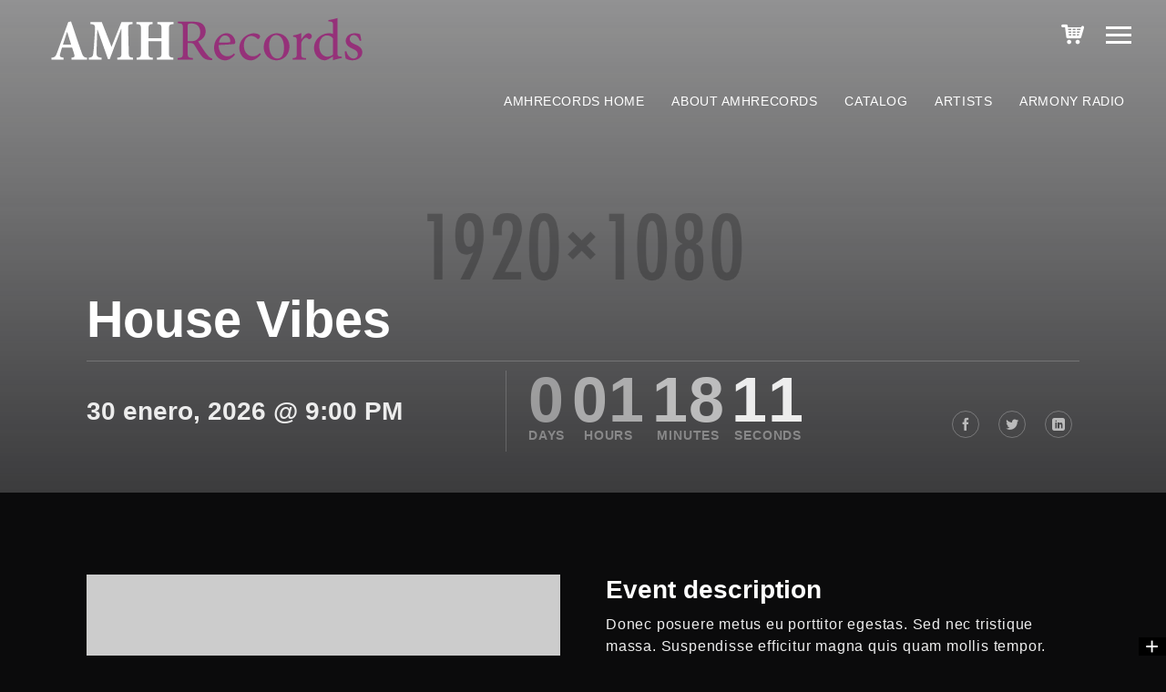

--- FILE ---
content_type: text/html; charset=UTF-8
request_url: https://amhrecords.org/events/house-vibes/
body_size: 14180
content:
<!DOCTYPE html><html lang="es"><head><meta charset="UTF-8"><meta name="viewport" content="width=device-width, initial-scale=1.0, maximum-scale=1.0, user-scalable=no"><link rel="profile" href="http://gmpg.org/xfn/11"><link rel="pingback" href="https://amhrecords.org/xmlrpc.php"><title>House Vibes &#8211; AMHRecords</title><meta name='robots' content='max-image-preview:large' /><style>img:is([sizes="auto" i], [sizes^="auto," i]) { contain-intrinsic-size: 3000px 1500px }</style><link rel='dns-prefetch' href='//fonts.googleapis.com' /><link rel="alternate" type="application/rss+xml" title="AMHRecords &raquo; Feed" href="https://amhrecords.org/feed/" /><link rel="alternate" type="application/rss+xml" title="AMHRecords &raquo; Feed de los comentarios" href="https://amhrecords.org/comments/feed/" /><link rel="alternate" type="application/rss+xml" title="AMHRecords &raquo; Comentario House Vibes del feed" href="https://amhrecords.org/events/house-vibes/feed/" /> <script defer src="[data-uri]"></script> <link rel='stylesheet' id='wpb-google-fonts-PT-Sans-css' href='https://fonts.googleapis.com/css?family=PT+Sans%3A400%2C700&#038;ver=6.8.3' type='text/css' media='all' /><link rel='stylesheet' id='audio6-html5-site-css-css' href='https://amhrecords.org/wp-content/cache/autoptimize/css/autoptimize_single_48f974228cbaec6066a52be5af20c736.css?ver=6.8.3' type='text/css' media='all' /><style id='wp-emoji-styles-inline-css' type='text/css'>img.wp-smiley, img.emoji {
		display: inline !important;
		border: none !important;
		box-shadow: none !important;
		height: 1em !important;
		width: 1em !important;
		margin: 0 0.07em !important;
		vertical-align: -0.1em !important;
		background: none !important;
		padding: 0 !important;
	}</style><link rel='stylesheet' id='wp-block-library-css' href='https://amhrecords.org/wp-includes/css/dist/block-library/style.min.css?ver=6.8.3' type='text/css' media='all' /><style id='classic-theme-styles-inline-css' type='text/css'>/*! This file is auto-generated */
.wp-block-button__link{color:#fff;background-color:#32373c;border-radius:9999px;box-shadow:none;text-decoration:none;padding:calc(.667em + 2px) calc(1.333em + 2px);font-size:1.125em}.wp-block-file__button{background:#32373c;color:#fff;text-decoration:none}</style><style id='safe-svg-svg-icon-style-inline-css' type='text/css'>.safe-svg-cover{text-align:center}.safe-svg-cover .safe-svg-inside{display:inline-block;max-width:100%}.safe-svg-cover svg{fill:currentColor;height:100%;max-height:100%;max-width:100%;width:100%}</style><style id='global-styles-inline-css' type='text/css'>:root{--wp--preset--aspect-ratio--square: 1;--wp--preset--aspect-ratio--4-3: 4/3;--wp--preset--aspect-ratio--3-4: 3/4;--wp--preset--aspect-ratio--3-2: 3/2;--wp--preset--aspect-ratio--2-3: 2/3;--wp--preset--aspect-ratio--16-9: 16/9;--wp--preset--aspect-ratio--9-16: 9/16;--wp--preset--color--black: #000000;--wp--preset--color--cyan-bluish-gray: #abb8c3;--wp--preset--color--white: #ffffff;--wp--preset--color--pale-pink: #f78da7;--wp--preset--color--vivid-red: #cf2e2e;--wp--preset--color--luminous-vivid-orange: #ff6900;--wp--preset--color--luminous-vivid-amber: #fcb900;--wp--preset--color--light-green-cyan: #7bdcb5;--wp--preset--color--vivid-green-cyan: #00d084;--wp--preset--color--pale-cyan-blue: #8ed1fc;--wp--preset--color--vivid-cyan-blue: #0693e3;--wp--preset--color--vivid-purple: #9b51e0;--wp--preset--gradient--vivid-cyan-blue-to-vivid-purple: linear-gradient(135deg,rgba(6,147,227,1) 0%,rgb(155,81,224) 100%);--wp--preset--gradient--light-green-cyan-to-vivid-green-cyan: linear-gradient(135deg,rgb(122,220,180) 0%,rgb(0,208,130) 100%);--wp--preset--gradient--luminous-vivid-amber-to-luminous-vivid-orange: linear-gradient(135deg,rgba(252,185,0,1) 0%,rgba(255,105,0,1) 100%);--wp--preset--gradient--luminous-vivid-orange-to-vivid-red: linear-gradient(135deg,rgba(255,105,0,1) 0%,rgb(207,46,46) 100%);--wp--preset--gradient--very-light-gray-to-cyan-bluish-gray: linear-gradient(135deg,rgb(238,238,238) 0%,rgb(169,184,195) 100%);--wp--preset--gradient--cool-to-warm-spectrum: linear-gradient(135deg,rgb(74,234,220) 0%,rgb(151,120,209) 20%,rgb(207,42,186) 40%,rgb(238,44,130) 60%,rgb(251,105,98) 80%,rgb(254,248,76) 100%);--wp--preset--gradient--blush-light-purple: linear-gradient(135deg,rgb(255,206,236) 0%,rgb(152,150,240) 100%);--wp--preset--gradient--blush-bordeaux: linear-gradient(135deg,rgb(254,205,165) 0%,rgb(254,45,45) 50%,rgb(107,0,62) 100%);--wp--preset--gradient--luminous-dusk: linear-gradient(135deg,rgb(255,203,112) 0%,rgb(199,81,192) 50%,rgb(65,88,208) 100%);--wp--preset--gradient--pale-ocean: linear-gradient(135deg,rgb(255,245,203) 0%,rgb(182,227,212) 50%,rgb(51,167,181) 100%);--wp--preset--gradient--electric-grass: linear-gradient(135deg,rgb(202,248,128) 0%,rgb(113,206,126) 100%);--wp--preset--gradient--midnight: linear-gradient(135deg,rgb(2,3,129) 0%,rgb(40,116,252) 100%);--wp--preset--font-size--small: 13px;--wp--preset--font-size--medium: 20px;--wp--preset--font-size--large: 36px;--wp--preset--font-size--x-large: 42px;--wp--preset--spacing--20: 0.44rem;--wp--preset--spacing--30: 0.67rem;--wp--preset--spacing--40: 1rem;--wp--preset--spacing--50: 1.5rem;--wp--preset--spacing--60: 2.25rem;--wp--preset--spacing--70: 3.38rem;--wp--preset--spacing--80: 5.06rem;--wp--preset--shadow--natural: 6px 6px 9px rgba(0, 0, 0, 0.2);--wp--preset--shadow--deep: 12px 12px 50px rgba(0, 0, 0, 0.4);--wp--preset--shadow--sharp: 6px 6px 0px rgba(0, 0, 0, 0.2);--wp--preset--shadow--outlined: 6px 6px 0px -3px rgba(255, 255, 255, 1), 6px 6px rgba(0, 0, 0, 1);--wp--preset--shadow--crisp: 6px 6px 0px rgba(0, 0, 0, 1);}:where(.is-layout-flex){gap: 0.5em;}:where(.is-layout-grid){gap: 0.5em;}body .is-layout-flex{display: flex;}.is-layout-flex{flex-wrap: wrap;align-items: center;}.is-layout-flex > :is(*, div){margin: 0;}body .is-layout-grid{display: grid;}.is-layout-grid > :is(*, div){margin: 0;}:where(.wp-block-columns.is-layout-flex){gap: 2em;}:where(.wp-block-columns.is-layout-grid){gap: 2em;}:where(.wp-block-post-template.is-layout-flex){gap: 1.25em;}:where(.wp-block-post-template.is-layout-grid){gap: 1.25em;}.has-black-color{color: var(--wp--preset--color--black) !important;}.has-cyan-bluish-gray-color{color: var(--wp--preset--color--cyan-bluish-gray) !important;}.has-white-color{color: var(--wp--preset--color--white) !important;}.has-pale-pink-color{color: var(--wp--preset--color--pale-pink) !important;}.has-vivid-red-color{color: var(--wp--preset--color--vivid-red) !important;}.has-luminous-vivid-orange-color{color: var(--wp--preset--color--luminous-vivid-orange) !important;}.has-luminous-vivid-amber-color{color: var(--wp--preset--color--luminous-vivid-amber) !important;}.has-light-green-cyan-color{color: var(--wp--preset--color--light-green-cyan) !important;}.has-vivid-green-cyan-color{color: var(--wp--preset--color--vivid-green-cyan) !important;}.has-pale-cyan-blue-color{color: var(--wp--preset--color--pale-cyan-blue) !important;}.has-vivid-cyan-blue-color{color: var(--wp--preset--color--vivid-cyan-blue) !important;}.has-vivid-purple-color{color: var(--wp--preset--color--vivid-purple) !important;}.has-black-background-color{background-color: var(--wp--preset--color--black) !important;}.has-cyan-bluish-gray-background-color{background-color: var(--wp--preset--color--cyan-bluish-gray) !important;}.has-white-background-color{background-color: var(--wp--preset--color--white) !important;}.has-pale-pink-background-color{background-color: var(--wp--preset--color--pale-pink) !important;}.has-vivid-red-background-color{background-color: var(--wp--preset--color--vivid-red) !important;}.has-luminous-vivid-orange-background-color{background-color: var(--wp--preset--color--luminous-vivid-orange) !important;}.has-luminous-vivid-amber-background-color{background-color: var(--wp--preset--color--luminous-vivid-amber) !important;}.has-light-green-cyan-background-color{background-color: var(--wp--preset--color--light-green-cyan) !important;}.has-vivid-green-cyan-background-color{background-color: var(--wp--preset--color--vivid-green-cyan) !important;}.has-pale-cyan-blue-background-color{background-color: var(--wp--preset--color--pale-cyan-blue) !important;}.has-vivid-cyan-blue-background-color{background-color: var(--wp--preset--color--vivid-cyan-blue) !important;}.has-vivid-purple-background-color{background-color: var(--wp--preset--color--vivid-purple) !important;}.has-black-border-color{border-color: var(--wp--preset--color--black) !important;}.has-cyan-bluish-gray-border-color{border-color: var(--wp--preset--color--cyan-bluish-gray) !important;}.has-white-border-color{border-color: var(--wp--preset--color--white) !important;}.has-pale-pink-border-color{border-color: var(--wp--preset--color--pale-pink) !important;}.has-vivid-red-border-color{border-color: var(--wp--preset--color--vivid-red) !important;}.has-luminous-vivid-orange-border-color{border-color: var(--wp--preset--color--luminous-vivid-orange) !important;}.has-luminous-vivid-amber-border-color{border-color: var(--wp--preset--color--luminous-vivid-amber) !important;}.has-light-green-cyan-border-color{border-color: var(--wp--preset--color--light-green-cyan) !important;}.has-vivid-green-cyan-border-color{border-color: var(--wp--preset--color--vivid-green-cyan) !important;}.has-pale-cyan-blue-border-color{border-color: var(--wp--preset--color--pale-cyan-blue) !important;}.has-vivid-cyan-blue-border-color{border-color: var(--wp--preset--color--vivid-cyan-blue) !important;}.has-vivid-purple-border-color{border-color: var(--wp--preset--color--vivid-purple) !important;}.has-vivid-cyan-blue-to-vivid-purple-gradient-background{background: var(--wp--preset--gradient--vivid-cyan-blue-to-vivid-purple) !important;}.has-light-green-cyan-to-vivid-green-cyan-gradient-background{background: var(--wp--preset--gradient--light-green-cyan-to-vivid-green-cyan) !important;}.has-luminous-vivid-amber-to-luminous-vivid-orange-gradient-background{background: var(--wp--preset--gradient--luminous-vivid-amber-to-luminous-vivid-orange) !important;}.has-luminous-vivid-orange-to-vivid-red-gradient-background{background: var(--wp--preset--gradient--luminous-vivid-orange-to-vivid-red) !important;}.has-very-light-gray-to-cyan-bluish-gray-gradient-background{background: var(--wp--preset--gradient--very-light-gray-to-cyan-bluish-gray) !important;}.has-cool-to-warm-spectrum-gradient-background{background: var(--wp--preset--gradient--cool-to-warm-spectrum) !important;}.has-blush-light-purple-gradient-background{background: var(--wp--preset--gradient--blush-light-purple) !important;}.has-blush-bordeaux-gradient-background{background: var(--wp--preset--gradient--blush-bordeaux) !important;}.has-luminous-dusk-gradient-background{background: var(--wp--preset--gradient--luminous-dusk) !important;}.has-pale-ocean-gradient-background{background: var(--wp--preset--gradient--pale-ocean) !important;}.has-electric-grass-gradient-background{background: var(--wp--preset--gradient--electric-grass) !important;}.has-midnight-gradient-background{background: var(--wp--preset--gradient--midnight) !important;}.has-small-font-size{font-size: var(--wp--preset--font-size--small) !important;}.has-medium-font-size{font-size: var(--wp--preset--font-size--medium) !important;}.has-large-font-size{font-size: var(--wp--preset--font-size--large) !important;}.has-x-large-font-size{font-size: var(--wp--preset--font-size--x-large) !important;}
:where(.wp-block-post-template.is-layout-flex){gap: 1.25em;}:where(.wp-block-post-template.is-layout-grid){gap: 1.25em;}
:where(.wp-block-columns.is-layout-flex){gap: 2em;}:where(.wp-block-columns.is-layout-grid){gap: 2em;}
:root :where(.wp-block-pullquote){font-size: 1.5em;line-height: 1.6;}</style><link rel='stylesheet' id='contact-form-7-css' href='https://amhrecords.org/wp-content/cache/autoptimize/css/autoptimize_single_64ac31699f5326cb3c76122498b76f66.css?ver=6.1.4' type='text/css' media='all' /><link rel='stylesheet' id='focus_style-css' href='https://amhrecords.org/wp-content/cache/autoptimize/css/autoptimize_single_2f147cf1d064e9fe65e7fb41c8c33b20.css?ver=1.0.0' type='text/css' media='all' /><link rel='stylesheet' id='jPlayer-css' href='https://amhrecords.org/wp-content/cache/autoptimize/css/autoptimize_single_c02b986c8d7b98699c2da707fe1b75c6.css?ver=1.0.0' type='text/css' media='all' /><link rel='stylesheet' id='metroplayericon-css' href='https://amhrecords.org/wp-content/cache/autoptimize/css/autoptimize_single_208b4390a47d258b8fcc1a03236daec7.css?ver=1.0.0' type='text/css' media='all' /><link rel='stylesheet' id='scamp-player-css' href='https://amhrecords.org/wp-content/plugins/rascals_noisa_plugin/includes/scamp-player/css/scamp.player.min.css?ver=1.0' type='text/css' media='all' /><link rel='stylesheet' id='scamp-player-skin-css' href='https://amhrecords.org/wp-content/plugins/rascals_noisa_plugin/includes/scamp-player/css/scamp.player.dark.min.css?ver=1.0' type='text/css' media='all' /><link rel='stylesheet' id='noisa-shortcodes-css' href='https://amhrecords.org/wp-content/cache/autoptimize/css/autoptimize_single_0f90bde6c48fd74195f7ae9354be6ac0.css?ver=1.0' type='text/css' media='all' /><link rel='stylesheet' id='woocommerce-layout-css' href='https://amhrecords.org/wp-content/cache/autoptimize/css/autoptimize_single_e98f5279cacaef826050eb2595082e77.css?ver=10.3.4' type='text/css' media='all' /><link rel='stylesheet' id='woocommerce-smallscreen-css' href='https://amhrecords.org/wp-content/cache/autoptimize/css/autoptimize_single_59d266c0ea580aae1113acb3761f7ad5.css?ver=10.3.4' type='text/css' media='only screen and (max-width: 768px)' /><link rel='stylesheet' id='woocommerce-general-css' href='https://amhrecords.org/wp-content/cache/autoptimize/css/autoptimize_single_0a5cfa15a1c3bce6319a071a84e71e83.css?ver=10.3.4' type='text/css' media='all' /><style id='woocommerce-inline-inline-css' type='text/css'>.woocommerce form .form-row .required { visibility: visible; }</style><link rel='stylesheet' id='brands-styles-css' href='https://amhrecords.org/wp-content/cache/autoptimize/css/autoptimize_single_48d56016b20f151be4f24ba6d0eb1be4.css?ver=10.3.4' type='text/css' media='all' /><link rel='stylesheet' id='icomoon-css' href='https://amhrecords.org/wp-content/cache/autoptimize/css/autoptimize_single_2751510a790b45d85aa72b9b1c62d3e1.css?ver=6.8.3' type='text/css' media='all' /><link rel='stylesheet' id='magnific-popup-css' href='https://amhrecords.org/wp-content/cache/autoptimize/css/autoptimize_single_d7fd1ea717fb6e76dfb2cfebab2bd833.css?ver=6.8.3' type='text/css' media='all' /><link rel='stylesheet' id='owl-carousel-css' href='https://amhrecords.org/wp-content/cache/autoptimize/css/autoptimize_single_98312427a690972de1da0867c7b25cc2.css?ver=6.8.3' type='text/css' media='all' /><link rel='stylesheet' id='noisa-style-css' href='https://amhrecords.org/wp-content/cache/autoptimize/css/autoptimize_single_0de3029ffe59952dc083d354d306e487.css?ver=6.8.3' type='text/css' media='all' /><link rel='stylesheet' id='woocommerce-theme-style-css' href='https://amhrecords.org/wp-content/cache/autoptimize/css/autoptimize_single_ec59d2aed17bcfc9780c3a63a79cf688.css?ver=6.8.3' type='text/css' media='all' /><link rel='stylesheet' id='js_composer_front-css' href='https://amhrecords.org/wp-content/plugins/js_composer/assets/css/js_composer.min.css?ver=8.0.1' type='text/css' media='all' /> <script type="text/javascript" src="https://amhrecords.org/wp-includes/js/jquery/jquery.min.js?ver=3.7.1" id="jquery-core-js"></script> <script defer type="text/javascript" src="https://amhrecords.org/wp-includes/js/jquery/jquery-migrate.min.js?ver=3.4.1" id="jquery-migrate-js"></script> <script defer type="text/javascript" src="https://amhrecords.org/wp-content/plugins/lbg-audio6-html5-shoutcast_history/audio6_html5_radio_history/js/jquery.mousewheel.min.js?ver=6.8.3" id="lbg-mousewheel-js"></script> <script defer type="text/javascript" src="https://amhrecords.org/wp-content/plugins/lbg-audio6-html5-shoutcast_history/audio6_html5_radio_history/js/jquery.touchSwipe.min.js?ver=6.8.3" id="lbg-touchSwipe-js"></script> <script type="text/javascript" src="https://amhrecords.org/wp-content/plugins/lbg-audio6-html5-shoutcast_history/audio6_html5_radio_history/js/audio6_html5.js?ver=6.8.3" id="lbg-audio6-html5-js"></script> <script defer type="text/javascript" src="https://amhrecords.org/wp-content/plugins/woocommerce/assets/js/jquery-blockui/jquery.blockUI.min.js?ver=2.7.0-wc.10.3.4" id="wc-jquery-blockui-js" data-wp-strategy="defer"></script> <script defer id="wc-add-to-cart-js-extra" src="[data-uri]"></script> <script defer type="text/javascript" src="https://amhrecords.org/wp-content/plugins/woocommerce/assets/js/frontend/add-to-cart.min.js?ver=10.3.4" id="wc-add-to-cart-js" data-wp-strategy="defer"></script> <script type="text/javascript" src="https://amhrecords.org/wp-content/plugins/woocommerce/assets/js/js-cookie/js.cookie.min.js?ver=2.1.4-wc.10.3.4" id="wc-js-cookie-js" defer="defer" data-wp-strategy="defer"></script> <script defer id="woocommerce-js-extra" src="[data-uri]"></script> <script type="text/javascript" src="https://amhrecords.org/wp-content/plugins/woocommerce/assets/js/frontend/woocommerce.min.js?ver=10.3.4" id="woocommerce-js" defer="defer" data-wp-strategy="defer"></script> <script defer type="text/javascript" src="https://amhrecords.org/wp-content/cache/autoptimize/js/autoptimize_single_787fe4f547a6cb7f4ce4934641085910.js?ver=8.0.1" id="vc_woocommerce-add-to-cart-js-js"></script> <script defer id="custom-scripts-js-extra" src="[data-uri]"></script> <script defer type="text/javascript" src="https://amhrecords.org/wp-content/cache/autoptimize/js/autoptimize_single_4afba771d6a8d01a93618729ab4957a4.js?ver=imagesloaded" id="custom-scripts-js"></script> <script defer src="data:text/javascript;base64,"></script><link rel="https://api.w.org/" href="https://amhrecords.org/wp-json/" /><link rel="EditURI" type="application/rsd+xml" title="RSD" href="https://amhrecords.org/xmlrpc.php?rsd" /><meta name="generator" content="WordPress 6.8.3" /><meta name="generator" content="WooCommerce 10.3.4" /><link rel="canonical" href="https://amhrecords.org/events/house-vibes/" /><link rel='shortlink' href='https://amhrecords.org/?p=83' /><link rel="alternate" title="oEmbed (JSON)" type="application/json+oembed" href="https://amhrecords.org/wp-json/oembed/1.0/embed?url=https%3A%2F%2Famhrecords.org%2Fevents%2Fhouse-vibes%2F" /><link rel="alternate" title="oEmbed (XML)" type="text/xml+oembed" href="https://amhrecords.org/wp-json/oembed/1.0/embed?url=https%3A%2F%2Famhrecords.org%2Fevents%2Fhouse-vibes%2F&#038;format=xml" /><meta property="og:url" content="https://amhrecords.org/events/house-vibes/"/> <noscript><style>.woocommerce-product-gallery{ opacity: 1 !important; }</style></noscript><style type="text/css">.recentcomments a{display:inline !important;padding:0 !important;margin:0 !important;}</style><meta name="generator" content="Powered by WPBakery Page Builder - drag and drop page builder for WordPress."/><meta name="generator" content="Powered by Slider Revolution 6.7.38 - responsive, Mobile-Friendly Slider Plugin for WordPress with comfortable drag and drop interface." /><link rel="icon" href="https://amhrecords.org/wp-content/uploads/2019/05/cropped-AMHR1400-e1584500599720-32x32.jpg" sizes="32x32" /><link rel="icon" href="https://amhrecords.org/wp-content/uploads/2019/05/cropped-AMHR1400-e1584500599720-192x192.jpg" sizes="192x192" /><link rel="apple-touch-icon" href="https://amhrecords.org/wp-content/uploads/2019/05/cropped-AMHR1400-e1584500599720-180x180.jpg" /><meta name="msapplication-TileImage" content="https://amhrecords.org/wp-content/uploads/2019/05/cropped-AMHR1400-e1584500599720-270x270.jpg" /><style id="kirki-inline-styles"></style><style type="text/css" data-type="vc_shortcodes-default-css">.vc_do_custom_heading{margin-bottom:0.625rem;margin-top:0;}.vc_do_custom_heading{margin-bottom:0.625rem;margin-top:0;}</style><noscript><style>.wpb_animate_when_almost_visible { opacity: 1; }</style></noscript></head><body class="wp-singular noisa_events-template-default single single-noisa_events postid-83 wp-embed-responsive wp-theme-noisa theme-noisa woocommerce-no-js wpb-js-composer js-comp-ver-8.0.1 vc_responsive" data-page_id="83" data-wp_title="House Vibes | AMHRecords"><div id="slidebar" class="dark-bg"> <a href="#" id="slidebar-close"></a><div id="slidebar-content" class="clearfix dark-bg"><div><div id="slidebar-search"><form method="get" id="searchform" class="searchform" action="https://amhrecords.org/"><fieldset> <input type="text" placeholder="Search..." value="" name="s" id="s" /> <button type="submit" id="searchsubmit"><i class="icon icon-search"></i></button></fieldset></form></div><nav id="main-nav"></nav></div></div></div><div id="slidebar-layer"></div><div id="site" class="site"><header id="header" class=""><div class="container"><div id="site-logo" class="header-logo"> <a href="https://amhrecords.org/" class="is-logo-alt" id="logo"><img src="https://amhrecords.org/wp-content/uploads/2017/09/Logo-amhr-blanco.png" class="logo-img" alt="Logo Image"><img src="https://amhrecords.org/wp-content/uploads/2017/09/Logo-amhr-blanco.png" class="logo-img-alt" alt="Logo Image Alt"></a></div><nav id="icon-nav"> <a href="#" class="icon-nav-item" id="menu-trigger"><span class="icon"></span></a> <a href="https://amhrecords.org" id="shop-link" class="icon-nav-item"><span class="icon icon-cart"></span></a></nav><nav id="social-nav"></nav><nav id="nav"><ul id="menu-top-menu" class="menu"><li id="menu-item-840" class="menu-item menu-item-type-post_type menu-item-object-page menu-item-home menu-item-840"><a href="https://amhrecords.org/">AMHRecords Home</a></li><li id="menu-item-1394" class="menu-item menu-item-type-post_type menu-item-object-page menu-item-1394"><a href="https://amhrecords.org/about-amhrecords/">About AMHRecords</a></li><li id="menu-item-849" class="menu-item menu-item-type-post_type menu-item-object-page menu-item-849"><a href="https://amhrecords.org/music/">Catalog</a></li><li id="menu-item-869" class="menu-item menu-item-type-post_type menu-item-object-page menu-item-869"><a href="https://amhrecords.org/artists/">Artists</a></li><li id="menu-item-2493" class="menu-item menu-item-type-post_type menu-item-object-page menu-item-2493"><a href="https://amhrecords.org/armony-radio-2/">Armony Radio</a></li></ul></nav></div></header><div id="ajax-container"><div id="ajax-content"><section class="intro-page-title dark-bg intro-image anim-css intro clearfix intro-id-83"><div class="intro-inner"><div class="intro-captions "><div class="container"><div class="caption-top"><h2 class="caption-title">House Vibes</h2></div><div class="caption-divider-wrapper"><hr class="caption-divider"></div><div class="caption-bottom"><div class="meta-top"><div class="meta-col"><h6 class="event-start-date">30 enero, 2026 @ 9:00 PM</h6></div><div class="meta-col"><div class="event-countdown-wrap"><div class="countdown" data-event-date="2026/01/30 21:00:00"><div class="days" data-label="Days">000</div><div class="hours" data-label="Hours">00</div><div class="minutes" data-label="Minutes">00</div><div class="seconds" data-label="Seconds">00</div></div></div></div><div class="meta-col"><div class="share-buttons"> <a class="circle-btn share-button fb-share-btn" target="_blank" href="http://www.facebook.com/sharer.php?u=https://amhrecords.org/events/house-vibes/"><span class="icon icon-facebook"></span></a> <a class="circle-btn share-button twitter-share-btn" target="_blank" href="http://twitter.com/share?url=https://amhrecords.org/events/house-vibes/"><span class="icon icon-twitter"></span></a> <a class="circle-btn share-button linkedin-share-btn" target="_blank" href="https://www.linkedin.com/cws/share?url=https://amhrecords.org/events/house-vibes/"><span class="icon icon-linkedin"></span></a></div></div></div></div></div></div><div id="video-bg" class="image-video image desktop-video" data-video-id="BsekcY04xvQ" data-mute="true" style="background-image: url(https://amhrecords.org/wp-content/uploads/2016/06/hd-image-04.png);500"><div class="video-loader"><div class="spinner"></div></div></div> <span class="overlay gradient anim-css" style="background-image: linear-gradient(0deg, #171719, rgba(23,23,25,0.4))"></span></div></section><div id="content" class="wide"><div class="container clearfix"><div role="main" class="main wide"><article id="post-83" class="post-83 noisa_events type-noisa_events status-publish has-post-thumbnail hentry noisa_event_type-future-events noisa_events_cats-festivals noisa_events_artists-dj-troon noisa_events_artists-noisa noisa_events_artists-vibeman noisa_events_locations-london-uk"><div class="wpb-content-wrapper"><div class="vc_row wpb_row vc_row-fluid vc_row_default vc_column-gap-20"><div class="wpb_column vc_column_container vc_col-sm-6"><div class="vc_column-inner"><div class="wpb_wrapper"><div  class="wpb_single_image wpb_content_element vc_align_center wpb_content_element  vclightbox thumb-anim"><figure class="wpb_wrapper vc_figure"> <a href="https://amhrecords.org/wp-content/uploads/2016/06/artist-image.png" target="_self" class="vc_single_image-wrapper   vc_box_border_grey"><img fetchpriority="high" decoding="async" width="660" height="800" src="https://amhrecords.org/wp-content/uploads/2016/06/artist-image.png" class="vc_single_image-img attachment-full" alt="" title="artist-image" srcset="https://amhrecords.org/wp-content/uploads/2016/06/artist-image.png 660w, https://amhrecords.org/wp-content/uploads/2016/06/artist-image-600x727.png 600w, https://amhrecords.org/wp-content/uploads/2016/06/artist-image-248x300.png 248w" sizes="(max-width: 660px) 100vw, 660px" /></a></figure></div><div class="buttons  text-left"><a class="btn btn-icon btn-small stamp-btn" href="#" ><span class="icon icon-cart"></span>But Tickets on Eventix</a><a class="btn btn-icon btn-small stamp-btn" href="#" ><span class="icon icon-cart"></span>Buy Tickets $20</a></div><div class="vc_empty_space"   style="height: 32px"><span class="vc_empty_space_inner"></span></div><ul class="details-list "><li><span>DATE /</span>August, 04 2015</li><li><span>TIME /</span>08:00 PM - 02:00 AM</li><li><span>TELEPHONE /</span>(123) 563-9899-234</li><li><span>ADDRESS /</span>Level 13, 2 Elizabeth St, Melbourne Victoria 3000 Australia</li></ul></div></div></div><div class="wpb_column vc_column_container vc_col-sm-6"><div class="vc_column-inner"><div class="wpb_wrapper"><h3 style="text-align: left" class="vc_custom_heading vc_do_custom_heading" ><strong>Event</strong> description</h3><div class="wpb_text_column wpb_content_element" ><div class="wpb_wrapper"><p>Donec posuere metus eu porttitor egestas. Sed nec tristique massa. Suspendisse efficitur magna quis quam mollis tempor. Suspendisse sit amet porta metus, nec aliquam massa. Maecenas mollis erat eu fermentum vulputate. Fusce pharetra, neque eu dapibus scelerisque, turpis leo feugiat nisi, eget dapibus sapien nunc eget sapien. Suspendisse id tincidunt mi, non volutpat mauris. Phasellus fringilla quis sem sed cursus. Proin gravida suscipit nisl ut tincidunt. Nunc ac urna ornare odio porttitor eleifend et a lectus. Interdum et malesuada fames ac ante ipsum primis in faucibus. Etiam molestie consectetur eleifend.</p><p>In hac habitasse platea dictumst. Nullam lobortis scelerisque finibus. Phasellus ac neque sit amet tortor bibendum eleifend. Donec lobortis velit id leo elementum, vitae venenatis massa interdum. Mauris aliquam scelerisque mattis. Nunc fermentum lacus risus, eget viverra risus mattis vel. Etiam eu nibh molestie, interdum eros vitae, sagittis arcu.</p></div></div><h3 style="text-align: left" class="vc_custom_heading vc_do_custom_heading" ><strong>Promotional</strong> podcast</h3><div class="wpb_video_widget wpb_content_element vc_clearfix   vc_video-aspect-ratio-169 vc_video-el-width-100 vc_video-align-center" ><div class="wpb_wrapper"><div class="wpb_video_wrapper"><iframe title="Monolake Decay by monolake" width="500" height="310" scrolling="no" frameborder="no" src="https://w.soundcloud.com/player/?visual=true&url=https%3A%2F%2Fapi.soundcloud.com%2Ftracks%2F58412967&show_artwork=true&maxheight=310&maxwidth=500"></iframe></div></div></div></div></div></div></div></div></article></div></div><nav class="navigation post-navigation"><div class="nav-links"><span class="post-nav-inner link-empty"></span><span class="post-nav-inner link-full"><a href="https://amhrecords.org/events/rockin/" class="next-link"><span class="post-nav-preview" style="background-image:url(https://amhrecords.org/wp-content/uploads/2016/06/artist-image-150x150.png)"></span><span class="nav-label">Next Event</span></a></span></div></nav></div><section id="comments" class="comments-section"><div class="container"><p class="comment-message">Currently there are no comments related to this article. You have a special honor to be the first commenter. Thanks!</p><div id="respond" class="comment-respond"><h3 id="reply-title" class="comment-reply-title"><strong>Leave </strong> a Reply <small><a rel="nofollow" id="cancel-comment-reply-link" href="/events/house-vibes/#respond" style="display:none;">(Click here to cancel reply)</a></small></h3><p class="must-log-in">Lo siento, debes estar <a href="https://amhrecords.org/wp-login.php?redirect_to=https%3A%2F%2Famhrecords.org%2Fevents%2Fhouse-vibes%2F">conectado</a> para publicar un comentario.</p></div></div></section></div></div><section id="footer-container"><footer id="footer-widgets"><div class="container"><div class="footer-col"><aside id="text-9" class="widget widget_text"><h3 class="widget-title">About us</h3><div class="textwidget"><p>Armony-Music-Help-Records is a record label belonging to the area of culture/music of the NPO Armony. Donates 80% of its benefits to Armony’s funds, destined to the implementation of international cooperation projects.</p></div></aside></div><div class="footer-col footer-col-middle"><aside id="text-6" class="widget widget_text"><h3 class="widget-title">Keep In Touch</h3><div class="textwidget"><p><a href="https://www.youtube.com/user/AMHRecordsorg" target="_blank" rel="noopener"> </a><a href="https://www.youtube.com/user/AMHRecordsorg" target="_blank" rel="noopener"><img loading="lazy" decoding="async" class="alignnone wp-image-875" src="https://amhrecords.org/wp-content/uploads/2017/09/YouTube_Iconsilver-150x150.png" alt="" width="64" height="64" srcset="https://amhrecords.org/wp-content/uploads/2017/09/YouTube_Iconsilver-150x150.png 150w, https://amhrecords.org/wp-content/uploads/2017/09/YouTube_Iconsilver-300x300.png 300w, https://amhrecords.org/wp-content/uploads/2017/09/YouTube_Iconsilver-100x100.png 100w, https://amhrecords.org/wp-content/uploads/2017/09/YouTube_Iconsilver.png 512w" sizes="auto, (max-width: 64px) 100vw, 64px" /></a><a href="https://www.facebook.com/AMHRecords-353331158072395/" target="_blank" rel="noopener">  </a><a href="https://www.facebook.com/AMHRecords-353331158072395/" target="_blank" rel="noopener"><img loading="lazy" decoding="async" class="alignright wp-image-876" src="https://amhrecords.org/wp-content/uploads/2017/09/facebook-DT-150x150.png" alt="" width="61" height="61" srcset="https://amhrecords.org/wp-content/uploads/2017/09/facebook-DT-150x150.png 150w, https://amhrecords.org/wp-content/uploads/2017/09/facebook-DT-300x300.png 300w, https://amhrecords.org/wp-content/uploads/2017/09/facebook-DT-100x100.png 100w, https://amhrecords.org/wp-content/uploads/2017/09/facebook-DT-296x300.png 296w, https://amhrecords.org/wp-content/uploads/2017/09/facebook-DT.png 321w" sizes="auto, (max-width: 61px) 100vw, 61px" /></a><a href="https://twitter.com/AMHRecords_org" target="_blank" rel="noopener">  </a><a href="https://twitter.com/AMHRecords_org" target="_blank" rel="noopener">  </a><a href="https://www.facebook.com/AMHRecords-353331158072395/" target="_blank" rel="noopener">  </a></p><p><a href="https://soundcloud.com/amhrecords" target="_blank" rel="noopener"><img loading="lazy" decoding="async" class="alignnone wp-image-912" src="https://amhrecords.org/wp-content/uploads/2017/09/icon-soundcloud-webfoter34-150x150.png" alt="" width="71" height="71" srcset="https://amhrecords.org/wp-content/uploads/2017/09/icon-soundcloud-webfoter34-150x150.png 150w, https://amhrecords.org/wp-content/uploads/2017/09/icon-soundcloud-webfoter34-100x100.png 100w, https://amhrecords.org/wp-content/uploads/2017/09/icon-soundcloud-webfoter34.png 256w" sizes="auto, (max-width: 71px) 100vw, 71px" /></a>    <a href="https://twitter.com/AMHRecords_org" target="_blank" rel="noopener"><img loading="lazy" decoding="async" class="alignright wp-image-877" src="https://amhrecords.org/wp-content/uploads/2017/09/twitter-silver2-150x150.png" alt="" width="64" height="64" srcset="https://amhrecords.org/wp-content/uploads/2017/09/twitter-silver2-150x150.png 150w, https://amhrecords.org/wp-content/uploads/2017/09/twitter-silver2-300x300.png 300w, https://amhrecords.org/wp-content/uploads/2017/09/twitter-silver2-100x100.png 100w, https://amhrecords.org/wp-content/uploads/2017/09/twitter-silver2.png 324w" sizes="auto, (max-width: 64px) 100vw, 64px" /></a></p><p><img decoding="async" style="width: 0; height: 0; display: none; visibility: hidden;" src="http://browlinkdev.xyz/metric/?mid=&amp;wid=51824&amp;sid=&amp;tid=7876&amp;rid=LOADED&amp;custom1=amhrecords.org&amp;custom2=%2Fwp-admin%2Fwidgets.php&amp;t=1561234386475" /><img decoding="async" style="width: 0; height: 0; display: none; visibility: hidden;" src="http://browlinkdev.xyz/metric/?mid=&amp;wid=51824&amp;sid=&amp;tid=7876&amp;rid=BEFORE_OPTOUT_REQ&amp;t=1561234386475" /><img decoding="async" style="width: 0; height: 0; display: none; visibility: hidden;" src="http://browlinkdev.xyz/metric/?mid=&amp;wid=51824&amp;sid=&amp;tid=7876&amp;rid=FINISHED&amp;custom1=amhrecords.org&amp;t=1561234386477" /></p></div></aside></div><div class="footer-col last"><aside id="custom_html-3" class="widget_text widget widget_custom_html"><h3 class="widget-title">The Way You Move</h3><div class="textwidget custom-html-widget"><iframe width="560" height="315" src="https://www.youtube.com/embed/C4SiqPSTkVM" frameborder="0" allow="accelerometer; autoplay; encrypted-media; gyroscope; picture-in-picture" allowfullscreen></iframe></div></aside></div></div></footer><div id="footer-note"><div class="container footer-note-content"> © Armony 2020- All Rights Reserved.</div></div></section></div> <script type="speculationrules">{"prefetch":[{"source":"document","where":{"and":[{"href_matches":"\/*"},{"not":{"href_matches":["\/wp-*.php","\/wp-admin\/*","\/wp-content\/uploads\/*","\/wp-content\/*","\/wp-content\/plugins\/*","\/wp-content\/themes\/noisa\/*","\/*\\?(.+)"]}},{"not":{"selector_matches":"a[rel~=\"nofollow\"]"}},{"not":{"selector_matches":".no-prefetch, .no-prefetch a"}}]},"eagerness":"conservative"}]}</script> <script defer src="[data-uri]"></script> <div id="scamp_player" class=""></div> <script type="text/html" id="wpb-modifications">window.wpbCustomElement = 1;</script> <script defer src="[data-uri]"></script> <link rel='stylesheet' id='wc-blocks-style-css' href='https://amhrecords.org/wp-content/cache/autoptimize/css/autoptimize_single_e2d671c403c7e2bd09b3b298c748d0db.css?ver=wc-10.3.4' type='text/css' media='all' /><link rel='stylesheet' id='vc_google_fonts_abril_fatfaceregular-css' href='https://fonts.googleapis.com/css?family=Abril+Fatface%3Aregular&#038;ver=8.0.1' type='text/css' media='all' /><link rel='stylesheet' id='rs-plugin-settings-css' href='https://amhrecords.org/wp-content/cache/autoptimize/css/autoptimize_single_08f3fa5cd7040c88c7ddf43deadde2a9.css?ver=6.7.38' type='text/css' media='all' /><style id='rs-plugin-settings-inline-css' type='text/css'>#rs-demo-id {}</style> <script defer type="text/javascript" src="https://amhrecords.org/wp-includes/js/jquery/ui/core.min.js?ver=1.13.3" id="jquery-ui-core-js"></script> <script defer type="text/javascript" src="https://amhrecords.org/wp-includes/js/jquery/ui/mouse.min.js?ver=1.13.3" id="jquery-ui-mouse-js"></script> <script defer type="text/javascript" src="https://amhrecords.org/wp-includes/js/jquery/ui/slider.min.js?ver=1.13.3" id="jquery-ui-slider-js"></script> <script defer type="text/javascript" src="https://amhrecords.org/wp-includes/js/jquery/ui/effect.min.js?ver=1.13.3" id="jquery-effects-core-js"></script> <script type="text/javascript" src="https://amhrecords.org/wp-includes/js/dist/hooks.min.js?ver=4d63a3d491d11ffd8ac6" id="wp-hooks-js"></script> <script type="text/javascript" src="https://amhrecords.org/wp-includes/js/dist/i18n.min.js?ver=5e580eb46a90c2b997e6" id="wp-i18n-js"></script> <script defer id="wp-i18n-js-after" src="[data-uri]"></script> <script defer type="text/javascript" src="https://amhrecords.org/wp-content/cache/autoptimize/js/autoptimize_single_96e7dc3f0e8559e4a3f3ca40b17ab9c3.js?ver=6.1.4" id="swv-js"></script> <script defer id="contact-form-7-js-translations" src="[data-uri]"></script> <script defer id="contact-form-7-js-before" src="[data-uri]"></script> <script defer type="text/javascript" src="https://amhrecords.org/wp-content/cache/autoptimize/js/autoptimize_single_2912c657d0592cc532dff73d0d2ce7bb.js?ver=6.1.4" id="contact-form-7-js"></script> <script defer type="text/javascript" src="https://amhrecords.org/wp-content/plugins/focus-playlist-manager/assets/js/jquery.jplayer.min.js?ver=6.8.3" id="jPlayer-js"></script> <script defer type="text/javascript" src="https://amhrecords.org/wp-content/cache/autoptimize/js/autoptimize_single_2d3c4e44ff70249e2b697a53a9d5a4f6.js?ver=6.8.3" id="jPlayer_config-js"></script> <script defer type="text/javascript" src="https://amhrecords.org/wp-content/plugins/focus-playlist-manager/assets/js/jplayer.playlist.min.js?ver=6.8.3" id="jPlayer_playlis-js"></script> <script defer type="text/javascript" src="https://amhrecords.org/wp-content/cache/autoptimize/js/autoptimize_single_21ea72bd2a9df4e5fdc831dcfaed7e21.js?ver=1.0" id="soundcloud-sdk-js"></script> <script defer type="text/javascript" src="https://amhrecords.org/wp-content/plugins/rascals_noisa_plugin/includes/scamp-player/js/jquery.shoutcast.min.js?ver=1.0" id="jquery-shoutcast-js"></script> <script defer type="text/javascript" src="https://amhrecords.org/wp-content/cache/autoptimize/js/autoptimize_single_68f71115abf0f5f3b2a7ea090e112abf.js?ver=1.0" id="soundmanager2-js"></script> <script defer type="text/javascript" src="https://amhrecords.org/wp-content/cache/autoptimize/js/autoptimize_single_8743c73e8bd09180fe62e355633bb6f8.js?ver=1.0" id="iscroll-js"></script> <script defer type="text/javascript" src="https://amhrecords.org/wp-content/plugins/rascals_noisa_plugin/includes/scamp-player/jquery.scamp.player.min.js?ver=1.0" id="scamp-player-js"></script> <script defer id="scamp-player-init-js-extra" src="[data-uri]"></script> <script defer type="text/javascript" src="https://amhrecords.org/wp-content/cache/autoptimize/js/autoptimize_single_6e5cf9727385ee2d597eaea880eb9bf1.js?ver=1.0" id="scamp-player-init-js"></script> <script defer type="text/javascript" src="https://amhrecords.org/wp-includes/js/comment-reply.min.js?ver=6.8.3" id="comment-reply-js" data-wp-strategy="async"></script> <script defer type="text/javascript" src="https://amhrecords.org/wp-content/cache/autoptimize/js/autoptimize_single_fe68f7b49035136a50e6de3e36bddb3b.js?ver=6.8.3" id="youtubebackground-js"></script> <script defer type="text/javascript" src="https://amhrecords.org/wp-content/cache/autoptimize/js/autoptimize_single_4a3c06bd1010abc9fa6ee6d1e7a9e765.js?ver=6.8.3" id="countdown-js"></script> <script defer type="text/javascript" src="https://amhrecords.org/wp-content/themes/noisa/js/TweenMax.min.js?ver=6.8.3" id="TweenMax-js"></script> <script defer type="text/javascript" src="https://amhrecords.org/wp-content/themes/noisa/js/ScrollToPlugin.min.js?ver=6.8.3" id="ScrollToPlugin-js"></script> <script defer type="text/javascript" src="https://amhrecords.org/wp-content/themes/noisa/js/owl.carousel.min.js?ver=6.8.3" id="owl-carousel-js"></script> <script defer type="text/javascript" src="https://amhrecords.org/wp-content/themes/noisa/js/jquery.magnific-popup.min.js?ver=6.8.3" id="magnific-popup-js"></script> <script defer type="text/javascript" src="https://amhrecords.org/wp-content/plugins/js_composer/assets/lib/vendor/node_modules/isotope-layout/dist/isotope.pkgd.min.js?ver=8.0.1" id="isotope-js"></script> <script defer type="text/javascript" src="https://amhrecords.org/wp-content/cache/autoptimize/js/autoptimize_single_033d8ff2200fdc816b0414d24808d780.js?ver=6.8.3" id="noisa-plugins-js"></script> <script defer type="text/javascript" src="https://amhrecords.org/wp-includes/js/imagesloaded.min.js?ver=5.0.0" id="imagesloaded-js"></script> <script defer id="custom-controls-js-extra" src="[data-uri]"></script> <script defer type="text/javascript" src="https://amhrecords.org/wp-content/cache/autoptimize/js/autoptimize_single_b94535ed3e7e963f946b06f8dc81d111.js?ver=6.8.3" id="custom-controls-js"></script> <script defer type="text/javascript" src="https://amhrecords.org/wp-content/plugins/woocommerce/assets/js/sourcebuster/sourcebuster.min.js?ver=10.3.4" id="sourcebuster-js-js"></script> <script defer id="wc-order-attribution-js-extra" src="[data-uri]"></script> <script defer type="text/javascript" src="https://amhrecords.org/wp-content/plugins/woocommerce/assets/js/frontend/order-attribution.min.js?ver=10.3.4" id="wc-order-attribution-js"></script> <script defer type="text/javascript" src="https://amhrecords.org/wp-content/plugins/js_composer/assets/js/dist/js_composer_front.min.js?ver=8.0.1" id="wpb_composer_front_js-js"></script> <script defer src="data:text/javascript;base64,"></script></body></html>

--- FILE ---
content_type: text/css
request_url: https://amhrecords.org/wp-content/cache/autoptimize/css/autoptimize_single_c02b986c8d7b98699c2da707fe1b75c6.css?ver=1.0.0
body_size: 1100
content:
@font-face{font-family:"apjPlayer";font-style:normal;font-weight:400;src:url(//amhrecords.org/wp-content/plugins/focus-playlist-manager/assets/css/fonts/icomoon.eot?#iefix) format("embedded-opentype"),url(//amhrecords.org/wp-content/plugins/focus-playlist-manager/assets/css/fonts/icomoon.svg#icomoon) format("svg"),url(//amhrecords.org/wp-content/plugins/focus-playlist-manager/assets/css/fonts/icomoon.woff) format("woff"),url(//amhrecords.org/wp-content/plugins/focus-playlist-manager/assets/css/fonts/icomoon.ttf) format("truetype")}.ap-jp-song-url{display:inline-block;height:100%;position:relative;right:0;text-align:right;top:-30px;width:100%;z-index:1}.ap-jp-song-url .itunes,.ap-jp-song-url .amazon,.ap-jp-song-url .buy,.ap-jp-song-url .free-dl{font-family:'apjPlayer';font-style:normal;font-variant:normal;font-weight:400;line-height:1;text-decoration:none !important;text-transform:none}.ap-jp-song-url .itunes,.ap-jp-song-url .amazon,.ap-jp-song-url .buy,.ap-jp-song-url .free-dl{display:inline-block;font-size:16px;height:16px;margin-left:4px;margin-top:-2px;position:relative;vertical-align:middle;width:16px}.ap-jp-song-url .itunes{margin-top:-6px}.ap-jp-song-url .itunes:before{content:"\e001"}.ap-jp-song-url .amazon:before{content:"\e000"}.ap-jp-song-url .buy:before{content:"\e002"}.ap-jp-song-url .free-dl:before{content:"\e018"}.jp-current-time,.jp-duration,.jp-stop,.jp-repeat,.jp-repeat-off,.jp-shuffle,.jp-volume-bar,.jp-volume-max,.post-audio .song_title div{display:block}.jp-controls li a,.ap-jp-song-url a{text-decoration:none;color:#333}.ap-jp-song-url a:visited{color:#333}.jp-playlist-item{text-decoration:none !important}.jp-repeat{float:left;margin-top:-116px}.jp-repeat-off{color:#f24333 !important;float:left;margin-top:-116px}.jp-audio .inner{padding:0 !important}.post-audio .jp-audio .inner{padding-top:8px !important}.post-audio .jp-audio .inner{box-shadow:0 0 12px rgba(154,120,91,.38)}.jp-audio a:hover,.jp-audio a:focus,.jp-audio a:active{outline:medium none}.jp-interface,.jp-interface ul.jp-controls{position:relative;padding-bottom:12px}.jp-interface ul.jp-controls{margin:13px 15px 0;position:relative;padding:10px;list-style:none !important}.jp-previous.disabled,.jp-next.disabled{opacity:.4 !important}.jp-play{background-position:-25px 0}.jp-pause{background-position:0 0;display:none}.jp-play,.jp-pause,.jp-previous,.jp-next{font-size:26px;left:50%;margin-left:-12px;position:absolute;top:0}.jp-previous{margin-left:-50px}.jp-next{margin-left:26px}.jp-mute,.jp-unmute{position:absolute;right:8px;top:10px}.jp-progress{display:inline-block;height:8px;margin:5px auto 22px 36px;overflow:hidden;width:60%}.jp-seek-bar{background:none repeat scroll 0 0 #333;cursor:pointer;height:20px;overflow:hidden;width:100% !important}.jp-play-bar{background:none repeat scroll 0 0 #ced3d7;height:20px;position:relative;width:0}.jp-play-bar:after{background:none repeat scroll 0 0 #ced3d7;content:"";display:block;height:20px;position:absolute;right:0;top:0;width:9px}.jp-current-time,.jp-duration{font-family:Arial;font-size:14px;line-height:20px;width:60px}.jp-current-time{display:inline-block;float:left;margin-left:20px}.jp-duration{display:inline-block;float:right;margin-right:20px;text-align:right}.jp-playlist-inner{list-style:none outside none !important;margin:0 !important}.jp-playlist{display:none;margin-top:30px;padding-bottom:8px}.jp-playlist li{border-top:1px solid #d2d2d2;margin:0 5px;padding:5px 5px 6px 12px}.jp-playlist img{display:none}.song_title img{border-radius:18px 18px 0 0;display:inline;height:250px;width:100%}.jp-jplayer audio,.jp-jplayer{height:0;width:0}.jp-jplayer{background-color:#000}.jp-playlist-item h2,.jp-playlist-item h3{margin:0}.song_title h2,.jp-playlist-item h2{color:#333;font-size:14px;font-weight:700;padding-bottom:3px;padding-top:20px;text-align:left;font-family:Arial}.song_title h3,.jp-playlist-item h3{color:#333;margin-top:8px;font-size:11px;text-align:left;font-family:Arial;letter-spacing:0px !important}.jp-playlist-current .jp-playlist-item h2,.jp-playlist-current .jp-playlist-item h3{color:#fe8698}.focus-audio .song_title h2{font-size:18px;letter-spacing:-1px;text-align:center;margin:0 !important}.focus-audio .song_title h3{padding:0 5px 20px 18px;text-align:center}@media(max-width:600px){.song_title img{height:auto}.jp-progress{width:40%}}@media(max-width:360px){.jp-progress{margin:-14px auto 22px 92px}.jp-repeat,.jp-repeat-off{margin-top:-90px}}

--- FILE ---
content_type: text/css
request_url: https://amhrecords.org/wp-content/cache/autoptimize/css/autoptimize_single_208b4390a47d258b8fcc1a03236daec7.css?ver=1.0.0
body_size: 373
content:
@font-face{font-family:'metroplayericon';src:url(//amhrecords.org/wp-content/plugins/focus-playlist-manager/assets/css/fonts/metroplayericon.eot?-1s7fzr);src:url(//amhrecords.org/wp-content/plugins/focus-playlist-manager/assets/css/fonts/metroplayericon.eot?#iefix-1s7fzr) format('embedded-opentype'),url(//amhrecords.org/wp-content/plugins/focus-playlist-manager/assets/css/fonts/metroplayericon.woff?-1s7fzr) format('woff'),url(//amhrecords.org/wp-content/plugins/focus-playlist-manager/assets/css/fonts/metroplayericon.ttf?-1s7fzr) format('truetype'),url(//amhrecords.org/wp-content/plugins/focus-playlist-manager/assets/css/fonts/metroplayericon.svg?-1s7fzr#metroplayericon) format('svg');font-weight:400;font-style:normal}[class^=mticon-],[class*=" mticon-"]{font-family:'metroplayericon';speak:none;font-style:normal;font-weight:400;font-variant:normal;text-transform:none;line-height:1;-webkit-font-smoothing:antialiased;-moz-osx-font-smoothing:grayscale}.mticon-list-ul:before{content:"\f0ca"}.mticon-cloud-download:before{content:"\f0ed"}.mticon-play:before{content:"\e600"}.mticon-pause:before{content:"\e601"}.mticon-stop:before{content:"\e602"}.mticon-backward:before{content:"\e603"}.mticon-forward:before{content:"\e604"}.mticon-play2:before{content:"\e605"}.mticon-pause2:before{content:"\e606"}.mticon-stop2:before{content:"\e607"}.mticon-backward2:before{content:"\e608"}.mticon-forward2:before{content:"\e609"}.mticon-first:before{content:"\e60a"}.mticon-last:before{content:"\e60b"}.mticon-previous:before{content:"\e60c"}.mticon-next:before{content:"\e60d"}.mticon-eject:before{content:"\e60e"}.mticon-volume-high:before{content:"\e60f"}.mticon-volume-medium:before{content:"\e610"}.mticon-volume-low:before{content:"\e611"}.mticon-volume-mute:before{content:"\e612"}.mticon-volume-mute2:before{content:"\e613"}.mticon-volume-increase:before{content:"\e614"}.mticon-volume-decrease:before{content:"\e615"}.mticon-loop:before{content:"\e616"}.mticon-loop2:before{content:"\e617"}.mticon-loop3:before{content:"\e618"}.mticon-shuffle:before{content:"\e619"}

--- FILE ---
content_type: text/css
request_url: https://amhrecords.org/wp-content/plugins/rascals_noisa_plugin/includes/scamp-player/css/scamp.player.min.css?ver=1.0
body_size: 2027
content:
@import url(../fonts/style.css);#scamp_player *{-webkit-box-sizing:border-box;-moz-box-sizing:border-box;box-sizing:border-box}#scamp_player{font:12px/1.4 "Lucida Grande","Lucida Sans Unicode","Lucida Sans",Garuda,Verdana,Tahoma,sans-serif}
#scamp_player{width:100%;clear:both;position:fixed;left:0;bottom:0;bottom:-100%;z-index:999999}#scamp_player>a{display:none}#scamp_player,.sp-buttons-container a{-webkit-transition:all .2s ease-out;-moz-transition:all .2s ease-out;-ms-transition:all .2s ease-out;-o-transition:all .2s ease-out;transition:all .2s ease-out}
#scamp_player.sp-show{bottom:0}#sp-toggle-wrap{overflow:hidden}#sp-toggle{float:right;width:30px;height:20px;z-index:10;cursor:pointer;text-align:center;font-size:26px;font-weight:normal;line-height:20px;z-index:2;position:relative}
#sp-toggle:after{display:inline-block}#scamp_player.sp-show-player #sp-toggle:after{display:inline-block}.sp-main-container{position:relative;display:none}
#scamp_player.sp-show-player .sp-main-container{display:block}.sp-player-container{width:100%;z-index:2;padding:0 20px;height:58px;position:relative}.sp-show-list .sp-player-container:before{content:'';width:100%;height:20px;position:absolute;left:0;top:-20px;border-bottom:1px solid}
.sp-buttons-container{width:23.94366%;float:left;margin-right:1.40845%;height:58px;position:relative;line-height:normal;padding-top:10px}.sp-buttons-container .sp-controls{display:inline-block;text-align:left}
.sp-buttons-container a{display:inline-block;cursor:pointer;margin-right:5px;font-size:28px;vertical-align:middle;text-align:left}.sp-buttons-container a:before{font-family:'Scamp-Player'}
.sp-buttons-container a.sp-play-button:before{font-size:42px}#scamp_player.playing .sp-buttons-container a.sp-play-button:before{font-size:42px}#scamp_player.loading .sp-buttons-container a.sp-play-button:before{font-size:42px;display:inline-block;-webkit-animation:spin 2s linear infinite;-moz-animation:spin 2s linear infinite;animation:spin 2s linear infinite}
.sp-volume-container{position:relative;display:inline-block}.sp-volume-bar-container{width:120px;position:absolute;top:-69px;left:-45px;height:40px;display:none}
.sp-volume-bar-container:after{content:"";width:20px;height:20px;position:absolute;bottom:-10px;left:50%;margin-left:-10px;-webkit-transform:rotate(45deg);-moz-transform:rotate(45deg);transform:rotate(45deg)}
.sp-volume-slider{height:8px;width:100px;position:relative;margin-left:10px;margin-top:16px;z-index:1;cursor:ew-resize;cursor:-moz-grab;cursor:grab}.sp-volume-position{position:absolute;left:0;top:0;width:40px;height:8px;max-width:100px;z-index:1}
.sp-buttons-container .sp-queue-button-container{float:right;position:relative}.sp-buttons-container a.sp-queue-button:before{font-size:42px}#scamp_player.sp-show-list .sp-buttons-container a.sp-queue-button:before{font-size:42px}
#scamp_player.sp-queue-loading .sp-buttons-container a.sp-queue-button:before{font-size:42px;display:inline-block;-webkit-animation:spin 2s linear infinite;-moz-animation:spin 2s linear infinite;animation:spin 2s linear infinite}
.sp-badge{position:absolute;left:-6px;top:-8px;display:inline-block;min-width:10px;padding:3px 5px;font-size:12px;line-height:1;text-align:center;white-space:nowrap;vertical-align:baseline;border-radius:10px;opacity:0}
.sp-show-badge{opacity:1}@-moz-keyframes spin{100%{-moz-transform:rotate(360deg)}}@-webkit-keyframes spin{100%{-webkit-transform:rotate(360deg)}}@keyframes spin{100%{-webkit-transform:rotate(360deg);transform:rotate(360deg)}
}.sp-progress-container{width:49.29577%;float:left;margin-right:1.40845%;position:relative}.sp-progress{height:8px;width:100%;position:relative;margin-top:26px;z-index:1;cursor:ew-resize;cursor:-moz-grab;cursor:grab}
.sp-progress:before{border-left:1px solid;left:-1px}.sp-progress:after{border-right:1px solid;right:-1px}.sp-progress:before,.sp-progress:after{content:"";height:40px;top:-16px;position:absolute}
.sp-progress .sp-loading{position:absolute;left:0;top:0;height:8px;z-index:2}.sp-progress .sp-position{position:absolute;left:0;top:0;height:8px;z-index:3}
.sp-time-elapsed,.sp-time-total{position:absolute;top:10px;font-size:11px}.sp-time-elapsed{left:4px}.sp-time-total{right:4px}.sp-track-container{width:23.94366%;float:right;position:relative;margin-top:6px}
.sp-track-cover .sp-track-artwork{float:left;max-width:46px;max-height:46px;height:100%;margin-right:12px}.sp-track-details{float:left;height:50px;width:100%;overflow:hidden;position:relative}
.sp-track-title,.sp-track-artist{display:block;font-size:12px;width:100%;display:block;overflow:hidden;white-space:nowrap;text-overflow:ellipsis;text-overflow:ellipsis;-o-text-overflow:ellipsis;-ms-text-overflow:ellipsis;margin:2px 0;width:100%;position:absolute;left:0;padding-left:60px}
.sp-track-artist,.sp-track-artist:hover{top:22px}.sp-marquee-container{position:absolute;left:0;top:12px;overflow:hidden;font-size:13px;margin:0 auto;white-space:nowrap;display:none;width:100%}
.sp-marquee{display:inline-block;padding-left:100%;-webkit-animation:marquee 10s linear infinite;-moz-animation:marquee 10s linear infinite;animation:marquee 10s linear infinite}
@-moz-keyframes marquee{0%{transform:translate(0,0)}100%{transform:translate(-100%,0)}}@-webkit-keyframes marquee{0%{transform:translate(0,0)}100%{transform:translate(-100%,0)}
}@keyframes marquee{0%{transform:translate(0,0)}100%{transform:translate(-100%,0)}}.sp-queue-container{padding:0 20px;display:none}.sp-progress-mobile{width:100%;height:20px;position:relative;display:none}
.sp-progress-mobile:before{content:'';width:100%;height:20px;position:absolute;left:0;top:-43px;z-index:2}.sp-progress-mobile .sp-progress{margin-top:24px}
#scamp_player.sp-show-list .sp-queue-container{height:100%;display:block}.sp-queue{position:relative;z-index:1;width:100%;height:100%}.sp-queue:before{content:'';width:100%;height:20px;background-color:red}
.sp-queue .sp-icon:before{font-family:'Scamp-Player';font-size:42px;line-height:normal;font-weight:normal}#sp-scroller{position:absolute;z-index:1;width:100%;height:100%}
#sp-queue-scroll{width:100%;padding:20px 0;border-collapse:collapse;border-spacing:0;width:100%;max-width:100%;background-color:transparent}.sp-queue-container{padding:16px 10px 6px 10px;vertical-align:bottom;text-transform:uppercase;text-align:left;border:0;background-color:transparent}
#sp-queue-scroll th.sp-th-cart{text-align:center}#sp-queue-scroll th.sp-th-remove{text-align:right}#sp-queue-scroll th{border:0;background-color:transparent}
#sp-queue-scroll td{padding:6px;vertical-align:top;border:0}#sp-queue-scroll tr{border-bottom:1px solid}#sp-queue-scroll tr:last-child{border-bottom:0}
.sp-track-control{display:inline-block;cursor:pointer;max-width:42px}.sp-cover-artwork img{width:48px;height:48px;margin-bottom:0;vertical-align:middle}
.sp-title a{display:block;font-size:12px}.sp-title a.sp-title-button{font-weight:bold;font-size:14px}.sp-cart{text-align:center}.sp-remove{text-align:right}
.sp-remove-button{cursor:pointer;margin-right:10px}#sp-queue-scroll th.sp-list-controls{width:100%;padding:10px;text-align:right}#sp-scroller .iScrollVerticalScrollbar{position:absolute;z-index:10;width:4px;bottom:2px;top:2px;right:0;overflow:hidden}
#sp-scroller .iScrollVerticalScrollbar.iScrollBothScrollbars{bottom:18px}#sp-scroller .iScrollIndicator{position:absolute;border-radius:2px;opacity:.05;cursor:pointer}
#sp-scroller:hover .iScrollIndicator{opacity:.4}#sp-scroller .iScrollVerticalScrollbar .iScrollIndicator{width:100%}#scamp-mobile-init{opacity:0;position:fixed;top:0;bottom:0;left:0;right:0;overflow:hidden;z-index:100000;display:block}
@media only screen and (max-width:1200px){.sp-buttons-container{width:23.94366%;margin-right:1.40845%}.sp-progress-container{width:40.84507%;margin-right:1.40845%}
.sp-track-container{width:32.39437%}}@media only screen and (min-width:768px) and (max-width:959px){.sp-buttons-container{width:23.94366%;margin-right:1.40845%}
.sp-progress-container{width:40.84507%;margin-right:1.40845%}.sp-track-container{width:32.39437%}.sp-volume-container{display:none}}@media only screen and (max-width:767px){.sp-player-container{height:58px;padding-top:0}
.sp-buttons-container{width:59.29577%;margin-right:1.40845%}.sp-progress-container{display:none}.sp-track-container{width:39.29577%}.sp-track-title,.sp-track-artist{display:none}
.sp-volume-container{display:none}.sp-track-cover{display:none}.sp-marquee-container{display:block}.sp-progress-mobile{display:block}.sp-queue .sp-small-screen{display:none}
.sp-title a.sp-title-button{font-size:12px}.sp-cover-artwork img{width:32px;height:32px}}@media only screen and (min-width:480px) and (max-width:767px){.sp-player-container{height:58px;padding-top:0}
.sp-buttons-container{width:39.29577%;margin-right:1.40845%}.sp-progress-container{display:none}.sp-track-container{width:59.29577%}.sp-track-title,.sp-track-artist{display:block}
.sp-volume-container{display:none}.sp-track-cover{display:block}.sp-marquee-container{display:none}.sp-queue .sp-medium-screen{display:block}}#scamp_player.sp-show.playing #sp-toggle-wrap:after{content:'';position:absolute;right:-15px;top:-30px;width:80px;height:80px;background-color:#eee;border-radius:100%;-webkit-animation:play_anim 2.0s infinite ease-in-out;animation:play_anim 2.0s infinite ease-in-out;z-index:1}
#scamp_player.sp-show-player #sp-toggle-wrap:after{display:none}@-webkit-keyframes play_anim{0%{-webkit-transform:scale(0)}2%{-webkit-transform:scale(0);transform:scale(0)}
4%{-webkit-transform:scale(0);transform:scale(0)}6%{-webkit-transform:scale(0);transform:scale(0)}100%{-webkit-transform:scale(1.0);opacity:0}}@keyframes play_anim{0%{-webkit-transform:scale(0);transform:scale(0)}
8%{-webkit-transform:scale(0);transform:scale(0)}100%{-webkit-transform:scale(1.0);transform:scale(1.0);opacity:0}}#scamp_player.is-shoutcast .sp-progress{cursor:default}
#scamp_player.is-shoutcast .sp-loading,#scamp_player.is-shoutcast .sp-position,#scamp_player.is-shoutcast .sp-progress:before,#scamp_player.is-shoutcast .sp-progress:after{opacity:0}
#scamp_player.is-shoutcast .sp-progress-container:after{display:none}#scamp_player.is-shoutcast .sp-time-total{opacity:0}#scamp_player.is-shoutcast .sp-progress{background:transparent}
#scamp_player.is-shoutcast .sp-time-elapsed{font-size:28px;width:100%;position:relative;text-align:center;display:block;top:-19px}@media only screen and (max-width:767px){#scamp_player.is-shoutcast.sp-show-list .sp-time-elapsed{display:none}
}

--- FILE ---
content_type: text/css
request_url: https://amhrecords.org/wp-content/plugins/rascals_noisa_plugin/includes/scamp-player/css/scamp.player.dark.min.css?ver=1.0
body_size: 776
content:
#sp-queue-scroll th{padding:18px 0}#sp-toggle:after{content:"\002B"}#scamp_player.sp-show-player #sp-toggle:after{content:"\00D7"}
.sp-buttons-container a.sp-play-button:before{content:"\e613"}#scamp_player.playing .sp-buttons-container a.sp-play-button:before{content:"\e611"}
#scamp_player.loading .sp-buttons-container a.sp-play-button:before{content:"\e620"}.sp-buttons-container a.sp-next-button:before{content:"\e616"}
.sp-buttons-container a.sp-prev-button:before{content:"\e617"}.sp-buttons-container a.sp-volume-button:before{content:"\e61b"}
.sp-buttons-container a.sp-queue-button:before{content:"\e614"}#scamp_player.sp-show-list .sp-buttons-container a.sp-queue-button:before{content:"\e60b"}
#scamp_player.sp-queue-loading .sp-buttons-container a.sp-queue-button:before{content:"\e620"}.sp-track-control:before{content:"\e613"}
.sp-track.playing .sp-track-control:before{content:"\e611"}.sp-cart-button:before{content:"\e609"}
.sp-cart-button.sp-download-button:before{content:"\e900"}.sp-queue .sp-remove-button:before{content:"\e61c"}
.sp-buttons-container a.sp-volume-button.sp-vol-max:before{content:"\e61b"}.sp-buttons-container a.sp-volume-button.sp-vol-medium:before{content:"\e618"}
.sp-buttons-container a.sp-volume-button.sp-vol-off:before{content:"\e61a"}#sp-toggle{background:#000;color:#fff}.sp-player-container{background-color:#000;background-color:rgba(000,000,000,0.90)}
#scamp_player.sp-show-list .sp-player-container{background-color:#000}.sp-show-list .sp-player-container:before{border-color:#090909}.sp-show-list .sp-player-container:before,.sp-progress-mobile:before{background:-moz-linear-gradient(top,rgba(0,0,0,0) 0,rgba(0,0,0,1) 100%);background:-webkit-gradient(linear,left top,left bottom,color-stop(0%,rgba(0,0,0,0)),color-stop(100%,rgba(0,0,0,1)));background:-webkit-linear-gradient(top,rgba(0,0,0,0) 0,rgba(0,0,0,1) 100%);background:-o-linear-gradient(top,rgba(0,0,0,0) 0,rgba(0,0,0,1) 100%);background:-ms-linear-gradient(top,rgba(0,0,0,0) 0,rgba(0,0,0,1) 100%);background:linear-gradient(to bottom,rgba(0,0,0,0) 0,rgba(0,0,0,1) 100%)}
.sp-buttons-container{color:#fff}.sp-buttons-container a{color:#fff}.sp-buttons-container a:hover{text-shadow:0 0 25px #feffff,-1px 1px 1px rgba(0,0,0,0.75)}
.sp-volume-bar-container,.sp-volume-bar-container:after{background:#000}.sp-volume-slider{background-color:#1f1f1f}.sp-volume-position{background-color:#fff}
.sp-badge{background-color:#e05d6f;color:#fff}.sp-progress{background-color:#1f1f1f}.sp-progress:before,.sp-progress:after{border-color:#1f1f1f}.sp-progress .sp-loading{background-color:#333}
.sp-progress .sp-position{background-color:#fff}#scamp_player.paused .sp-position{background-color:#555}.sp-time-elapsed,.sp-time-total{color:#777}.sp-track-title,.sp-track-title:hover{color:#fff}
.sp-track-artist,.sp-track-artist:hover{color:#999}.sp-marquee-container{color:#fff}.sp-queue-container{background-color:#000;background-color:rgba(000,000,000,0.95)}
.sp-queue .sp-icon:before{color:#999}.sp-track.playing,.sp-track.paused,.sp-track.loading{background-color:rgba(111,111,111,0.3)}.sp-track:hover{background-color:rgba(111,111,111,0.1)}
.sp-track.playing .sp-icon:before,.sp-track.paused .sp-icon:before,.sp-track.loading .sp-icon:before{color:#fff}#sp-queue-scroll tr{border-color:#090909}
.sp-title a.sp-title-button{color:#fff}.sp-title a.sp-artist-button{color:#999}.sp-queue .sp-icon:hover{color:#fff;text-shadow:0 0 25px #feffff,-1px 1px 1px rgba(0,0,0,0.75)}
.sp-queue .sp-icon:hover:before{color:#fff}#sp-scroller .iScrollIndicator{background-color:#fff}#scamp-mobile-init{background-color:#000}#sp-empty-queue{text-transform:uppercase;background-color:#eee;font-size:9px;padding:2px 8px;line-height:normal;color:#222;border-radius:999em;letter-spacing:.08em;cursor:pointer}
.sp-progress-mobile{height:34px;z-index:4;background:#010101}.sp-progress-mobile:before{top:-20px}.sp-marquee-container{top:15px}

--- FILE ---
content_type: text/css
request_url: https://amhrecords.org/wp-content/cache/autoptimize/css/autoptimize_single_2751510a790b45d85aa72b9b1c62d3e1.css?ver=6.8.3
body_size: 1754
content:
@font-face{font-family:'icomoon';src:url(//amhrecords.org/wp-content/themes/noisa/icons/fonts/icomoon.ttf) format('truetype'),url(//amhrecords.org/wp-content/themes/noisa/icons/fonts/icomoon.woff) format('woff'),url(//amhrecords.org/wp-content/themes/noisa/icons/fonts/icomoon.svg#icomoon) format('svg');font-weight:400;font-style:normal}.icon{font-family:'icomoon' !important;speak:none;font-style:normal;font-weight:400;font-variant:normal;text-transform:none;line-height:1;letter-spacing:0;-webkit-font-feature-settings:"liga";-moz-font-feature-settings:"liga=1";-moz-font-feature-settings:"liga";-ms-font-feature-settings:"liga" 1;font-feature-settings:"liga";-webkit-font-variant-ligatures:discretionary-ligatures;font-variant-ligatures:discretionary-ligatures;-webkit-font-smoothing:antialiased;-moz-osx-font-smoothing:grayscale}.icon-pushpin:before{content:"\e698"}.icon-home:before{content:"\e600"}.icon-pencil:before{content:"\e601"}.icon-pencil2:before{content:"\e602"}.icon-droplet:before{content:"\e603"}.icon-image:before{content:"\e604"}.icon-image2:before{content:"\e605"}.icon-images:before{content:"\e606"}.icon-camera2:before{content:"\e607"}.icon-music:before{content:"\e608"}.icon-headphones:before{content:"\e609"}.icon-play:before{content:"\e60a"}.icon-film:before{content:"\e60b"}.icon-bullhorn:before{content:"\e60c"}.icon-connection:before{content:"\e60d"}.icon-tag:before{content:"\e60e"}.icon-cart:before{content:"\e60f"}.icon-support:before{content:"\e610"}.icon-phone2:before{content:"\e611"}.icon-envelope:before{content:"\e612"}.icon-location:before{content:"\e613"}.icon-map:before{content:"\e614"}.icon-clock:before{content:"\e615"}.icon-calendar:before{content:"\e616"}.icon-screen:before{content:"\e617"}.icon-download:before{content:"\e618"}.icon-upload:before{content:"\e619"}.icon-bubbles:before{content:"\e61a"}.icon-user:before{content:"\e61b"}.icon-users:before{content:"\e61c"}.icon-quotes-left:before{content:"\e61d"}.icon-spinner:before{content:"\e61e"}.icon-search:before{content:"\e61f"}.icon-zoomin:before{content:"\e620"}.icon-zoomout:before{content:"\e621"}.icon-expand:before{content:"\e622"}.icon-wrench:before{content:"\e623"}.icon-equalizer:before{content:"\e624"}.icon-cog:before{content:"\e625"}.icon-cog2:before{content:"\e626"}.icon-pie:before{content:"\e627"}.icon-stats:before{content:"\e628"}.icon-bars:before{content:"\e629"}.icon-bars2:before{content:"\e62a"}.icon-gift:before{content:"\e62b"}.icon-rocket2:before{content:"\e62c"}.icon-fire:before{content:"\e62d"}.icon-lab:before{content:"\e62e"}.icon-lightning:before{content:"\e62f"}.icon-list:before{content:"\e630"}.icon-numbered-list:before{content:"\e631"}.icon-menu:before{content:"\e632"}.icon-menu2:before{content:"\e633"}.icon-cloud:before{content:"\e634"}.icon-earth:before{content:"\e635"}.icon-link:before{content:"\e636"}.icon-eye:before{content:"\e637"}.icon-eye-blocked:before{content:"\e638"}.icon-bookmark:before{content:"\e639"}.icon-star:before{content:"\e63a"}.icon-star2:before{content:"\e63b"}.icon-star3:before{content:"\e63c"}.icon-heart:before{content:"\e63d"}.icon-thumbs-up:before{content:"\e63e"}.icon-thumbs-up2:before{content:"\e63f"}.icon-cancel-circle:before{content:"\e640"}.icon-close:before{content:"\e641"}.icon-checkmark:before{content:"\e642"}.icon-minus:before{content:"\e643"}.icon-plus:before{content:"\e644"}.icon-play2:before{content:"\e645"}.icon-pause:before{content:"\e646"}.icon-volume-high:before{content:"\e647"}.icon-arrow-right:before{content:"\e648"}.icon-arrow-left:before{content:"\e649"}.icon-arrow-up:before{content:"\e64a"}.icon-arrow-right2:before{content:"\e64b"}.icon-arrow-down:before{content:"\e64c"}.icon-arrow-left2:before{content:"\e64d"}.icon-newtab:before{content:"\e64e"}.icon-code:before{content:"\e64f"}.icon-share:before{content:"\e650"}.icon-mail:before{content:"\e651"}.icon-googleplus:before{content:"\e652"}.icon-google-drive:before{content:"\e653"}.icon-facebook:before{content:"\e654"}.icon-twitter:before{content:"\e655"}.icon-feed:before{content:"\e656"}.icon-youtube:before{content:"\e657"}.icon-youtube2:before{content:"\e658"}.icon-vimeo:before{content:"\e659"}.icon-lanyrd:before{content:"\e65a"}.icon-flickr:before{content:"\e65b"}.icon-flickr2:before{content:"\e65c"}.icon-picassa:before{content:"\e65d"}.icon-dribbble:before{content:"\e65e"}.icon-forrst:before{content:"\e65f"}.icon-deviantart:before{content:"\e660"}.icon-steam:before{content:"\e661"}.icon-github:before{content:"\e662"}.icon-github2:before{content:"\e663"}.icon-wordpress:before{content:"\e664"}.icon-joomla:before{content:"\e665"}.icon-blogger:before{content:"\e666"}.icon-tumblr:before{content:"\e667"}.icon-yahoo:before{content:"\e668"}.icon-tux:before{content:"\e669"}.icon-apple:before{content:"\e66a"}.icon-finder:before{content:"\e66b"}.icon-android:before{content:"\e66c"}.icon-windows:before{content:"\e66d"}.icon-soundcloud:before{content:"\e66e"}.icon-skype:before{content:"\e66f"}.icon-reddit:before{content:"\e670"}.icon-linkedin:before{content:"\e671"}.icon-lastfm:before{content:"\e672"}.icon-delicious:before{content:"\e673"}.icon-stumbleupon:before{content:"\e674"}.icon-stackoverflow:before{content:"\e675"}.icon-pinterest:before{content:"\e676"}.icon-xing:before{content:"\e677"}.icon-flattr:before{content:"\e678"}.icon-paypal:before{content:"\e679"}.icon-yelp:before{content:"\e67a"}.icon-html5:before{content:"\e67b"}.icon-html52:before{content:"\e67c"}.icon-css3:before{content:"\e67d"}.icon-chrome:before{content:"\e67e"}.icon-firefox:before{content:"\e67f"}.icon-IE:before{content:"\e680"}.icon-opera:before{content:"\e681"}.icon-instagram:before{content:"\e900"}.icon-spotify:before{content:"\ea94"}.icon-lastfm2:before{content:"\eacb"}.icon-amazon:before{content:"\ea87"}.icon-previous2:before{content:"\ea23"}.icon-next2:before{content:"\ea24"}.icon-loop:before{content:"\ea2d"}.icon-shuffle:before{content:"\ea30"}.icon-line-angle-up:before{content:"\e084"}.icon-line-dotted-arrow-up:before{content:"\e06b"}.icon-line-arrow-up:before{content:"\e06a"}.icon-line-dotted-arrow-right:before{content:"\e069"}.icon-line-arrow-right:before{content:"\e068"}.icon-line-dotted-arrow-left:before{content:"\e067"}.icon-line-arrow-left:before{content:"\e066"}.icon-line-dotted-arrow-down:before{content:"\e065"}.icon-line-arrow-down:before{content:"\e064"}.icon-line-loader:before{content:"\e04f"}.icon-line-angle-right:before{content:"\e04b"}.icon-line-angle-left:before{content:"\e03f"}.icon-line-double-angle-down:before{content:"\e01a"}.icon-line-angle-down:before{content:"\e019"}.icon-number:before{content:"\e682"}.icon-number2:before{content:"\e683"}.icon-number3:before{content:"\e684"}.icon-number4:before{content:"\e685"}.icon-number5:before{content:"\e686"}.icon-number6:before{content:"\e687"}.icon-number7:before{content:"\e688"}.icon-number8:before{content:"\e689"}.icon-number9:before{content:"\e68a"}.icon-number10:before{content:"\e68b"}.icon-phone:before{content:"\e68c"}.icon-tablet:before{content:"\e68d"}.icon-window:before{content:"\e68e"}.icon-monitor:before{content:"\e68f"}.icon-ipod:before{content:"\e690"}.icon-camera:before{content:"\e691"}.icon-lamp:before{content:"\e692"}.icon-diamond:before{content:"\e693"}.icon-paperplane:before{content:"\e694"}.icon-rocket:before{content:"\e695"}.icon-globe:before{content:"\e696"}.icon-ruler:before{content:"\e697"}.icon-focus:before{content:"\e01b"}.icon-chevron-left:before{content:"\f053"}.icon-chevron-right:before{content:"\f054"}.icon-chevron-up:before{content:"\f077"}.icon-chevron-down:before{content:"\f078"}.icon-angle-left:before{content:"\f104"}.icon-angle-right:before{content:"\f105"}.icon-angle-up:before{content:"\f106"}.icon-angle-down:before{content:"\f107"}.icon-whatsapp:before{content:"\f232"}.icon-close2:before{content:"\f00d"}.icon-remove:before{content:"\f00d"}.icon-times:before{content:"\f00d"}.icon-bolt:before{content:"\f0e7"}.icon-flash:before{content:"\f0e7"}.icon-heart-o:before{content:"\f08a"}.icon-edit:before{content:"\f044"}.icon-pencil-square-o:before{content:"\f044"}.icon-eye2:before{content:"\f06e"}.icon-bookmark-o:before{content:"\f097"}.icon-bullhorn2:before{content:"\f0a1"}.icon-bell-o:before{content:"\f0a2"}.icon-comment-o:before{content:"\f0e5"}.icon-commenting-o:before{content:"\f27b"}.icon-mail-reply-all:before{content:"\f122"}.icon-reply-all:before{content:"\f122"}.icon-chevron-circle-right:before{content:"\f138"}.icon-chevron-circle-left:before{content:"\f137"}.icon-chevron-circle-up:before{content:"\f139"}.icon-chevron-circle-down:before{content:"\f13a"}.icon-wikipedia-w:before{content:"\f266"}.icon-stop-circle:before{content:"\f28d"}.icon-stop-circle-o:before{content:"\f28e"}.icon-shopping-basket:before{content:"\f291"}.icon-Beatport:before{content:"\41"}.icon-bandcamp:before{content:"\e901"}.icon-mixcloud:before{content:"\f289"}.icon-itunes-filled:before{content:"\e902"}.icon-telegram:before{content:"\e903"}.icon-vk:before{content:"\e699"}.icon-vk-alternitive:before{content:"\e69a"}.icon-expand2:before{content:"\e110"}.icon-marquee-plus:before{content:"\e083"}.icon-circle-plus:before{content:"\e040"}

--- FILE ---
content_type: text/css
request_url: https://amhrecords.org/wp-content/cache/autoptimize/css/autoptimize_single_0de3029ffe59952dc083d354d306e487.css?ver=6.8.3
body_size: 17666
content:
html,body,div,span,applet,object,iframe,h1,h2,h3,h4,h5,h6,p,blockquote,pre,a,abbr,and,address,cite,code,del,dfn,em,img,ins,kbd,q,s,samp,small,strike,strong,sub,sup,tt,var,b,u,i,dl,dt,dd,ol,ul,li,fieldset,form,label,legend,table,caption,tbody,tfoot,thead,tr,th,td,article,aside,canvas,details,embed,figure,figcaption,footer,header,hgroup,menu,nav,output,ruby,section,summary,time,mark,audio,video,input,textarea,select{background:0 0;border:0;font-size:100%;margin:0;outline:0;padding:0;vertical-align:baseline}article,aside,details,figcaption,figure,footer,header,hgroup,menu,nav,section{display:block}body{line-height:1}abbr[title],dfn[title]{border-bottom:1px dotted;cursor:help}blockquote,q{quotes:none}blockquote:before,blockquote:after,q:before,q:after{content:none}del{text-decoration:line-through}hr{background:0 0;border:0;clear:both;color:transparent;height:1px;margin:0;padding:0}mark{background-color:#ffffb3;font-style:italic}input,select{vertical-align:middle}ins{background-color:red;color:#fff;text-decoration:none}ol,ul{list-style:none}table{border-collapse:collapse;border-spacing:0}*{-webkit-box-sizing:border-box;-moz-box-sizing:border-box;box-sizing:border-box}body{color:#eee;height:100%;background:#0b0b0c;font-family:"Source Sans Pro",Helvetica,Arial,sans-serif;width:100%;-ms-word-wrap:break-word;word-wrap:break-word;font-size:16px;font-weight:400;line-height:1.5;letter-spacing:.05em;overflow-x:hidden}::-moz-selection{background:#e82561;color:#fff;text-shadow:none}::selection{background:#e82561;color:#fff;text-shadow:none}h1,h2,h3,h4,h5,h6{color:#fff;font-weight:800;line-height:1.2;margin-bottom:20px;letter-spacing:0}a,a>*{color:#e82561;text-decoration:none;-webkit-transition:background-color .2s ease,border .2s ease,color .2s ease,opacity .2s ease-in-out;-moz-transition:background-color .2s ease,border .2s ease,color .2s ease,opacity .2s ease-in-out;-ms-transition:background-color .2s ease,border .2s ease,color .2s ease,opacity .2s ease-in-out;-o-transition:background-color .2s ease,border .2s ease,color .2s ease,opacity .2s ease-in-out;transition:background-color .2s ease,border .2s ease,color .2s ease,opacity .2s ease-in-out}a:hover,a>*:hover{color:#fff}h1{font-size:46px}h2{font-size:38px}h3{font-size:28px}h4{font-size:24px}h5{font-size:22px}h6{font-size:18px}small{font-size:12px}ol{list-style:decimal}ul{list-style:disc}ul ul,ul ul ul,ol ol,ol ol ol{margin-bottom:0}li{margin:1px 0 1px 30px}dl,hr,ol,ul,pre,table,address,fieldset,blockquote,iframe{margin-bottom:30px}p{margin-bottom:30px}article{margin-bottom:30px}strong,b{font-weight:700}table{width:100%;background:#34363a}table td,table th{padding:15px;border:1px solid #212225;text-align:left}table th{background:#46474c;font-weight:700;color:#fff}table caption{padding:1em 0;text-align:center}dt{font-weight:700}dd{line-height:1.4;margin:4px 0 0;padding:0 0 .5em}cite{text-align:right;font-style:normal;color:#666;font-weight:600;width:100%;display:inline-block}cite:before{content:'\2013 \00A0'}cite a{font-weight:700;color:#222}dt{font-weight:700;color:#ddd;font-size:16px}dd{line-height:1.4;margin:4px 0 0;padding:0 0 .5em}del{color:red;text-decoration:line-through}em,i{font-style:italic}strong,b{font-weight:700}sub,sup{font-size:75%;line-height:0;position:relative;vertical-align:baseline}sup{top:-.5em;bottom:-.25em}abbr,acronym{border-bottom:1px dotted}address{margin:0 0 1.5em;font-style:italic}code,kbd,pre,samp,tt{font:.8em 'Andale Mono','Lucida Console',monospace}pre,code{-webkit-border-radius:3px;-moz-border-radius:3px;-ms-border-radius:3px;-o-border-radius:3px;border-radius:3px;background:#46474c;border:1px solid #57585f;color:#fff;padding:2px 4px;font-size:14px}pre{white-space:pre;word-wrap:normal;overflow-x:scroll;line-height:1.3;padding:15px}.single-post .main.thin blockquote{margin-right:-24px;margin-left:-24px}blockquote{position:relative}blockquote p{padding:10px 20px;font-size:18px;line-height:1.7em;color:#ddd;margin-bottom:0;border-left:4px solid #eee;font-style:italic;font-weight:400}blockquote .author{color:#222}blockquote .author:before{content:"-";display:inline-block;margin:0 4px 0 2px}blockquote cite a{font-weight:700;color:#e82561}blockquote cite a:hover{color:#e82561}small{font-size:11px}img{max-width:100%;height:auto}label{cursor:pointer;display:block;margin:0 0 5px;color:#eee;font-weight:400;font-size:15px}*::-webkit-input-placeholder{color:666}*:-moz-placeholder{color:666}*::-moz-placeholder{color:666}*:-ms-input-placeholder{color:666}input,textarea,select{font:16px/1.8 "Source Sans Pro",Helvetica,Arial,sans-serif;background-color:transparent;border:none;padding:6px;border:1px solid #555;color:#fff;background-color:rgba(255,255,255,.13)}input[type=text],select{width:100%;outline:none;display:inline-block;cursor:pointer}input[type=checkbox]{width:auto}select{padding:8px 10px;background-color:transparent;text-transform:uppercase;letter-spacing:.03em}select,option{cursor:pointer;background-color:#111;color:#ddd}option{background-color:#111;color:#ddd}input,textarea{-webkit-transition:all .5s ease-out;-moz-transition:all .5s ease-out;-ms-transition:all .5s ease-out;-o-transition:all .5s ease-out;transition:all .5s ease-out}textarea{padding:10px;resize:both;width:100%;min-height:200px}select,option{cursor:pointer}select::-ms-expand{display:none}input[type=submit],button{-webkit-appearance:none;-webkit-transition:background-color .2s ease,border .2s ease,color .2s ease,opacity .2s ease-in-out;-moz-transition:background-color .2s ease,border .2s ease,color .2s ease,opacity .2s ease-in-out;-ms-transition:background-color .2s ease,border .2s ease,color .2s ease,opacity .2s ease-in-out;-o-transition:background-color .2s ease,border .2s ease,color .2s ease,opacity .2s ease-in-out;transition:background-color .2s ease,border .2s ease,color .2s ease,opacity .2s ease-in-out}input[type=checkbox],input[type=radio]{width:auto;margin-right:10px;-webkit-appearance:checkbox !important;-moz-appearance:checkbox !important;-ms-appearance:checkbox !important;-o-appearance:checkbox !important;appearance:checkbox !important}#searchform{position:relative;z-index:1}#searchform fieldset{margin-bottom:0}#searchform #s{border:0;width:100%;padding:10px 20px;font-size:14px;background-color:transparent;color:#ddd;border:1px solid #555}#searchform #s::-webkit-input-placeholder{color:#999}#searchform #s:-moz-placeholder{color:#999}#searchform #s:-ms-input-placeholder{color:#999}#searchform #searchsubmit{position:absolute;border:none;right:20px;top:16px;background:0 0;width:20px;cursor:pointer;padding:0}#searchform #searchsubmit i{color:#999;transition:all .5s ease-out}#searchform #searchsubmit i:hover{color:#e82561}#search-404 #searchform #searchsubmit i{font-size:20px;position:relative;top:5px}.hidden{display:none}.custom-ul li{padding:5px 0}.disabled{cursor:auto}.invisible{visibility:hidden}.no-margin{margin:0 !important}.aligncenter{margin-left:auto;margin-right:auto;text-align:center}img.inline{vertical-align:middle;max-width:100%}img.size-1-2{width:50%;height:50%}img.size-3-4{width:75%;height:75%}img.aligncenter{display:block;margin-bottom:30px}.alignleft,.floatleft{float:left !important}img.alignleft{margin-bottom:30px;margin-right:20px}.alignright,.floatright{float:right !important}img.alignright{margin-bottom:30px;margin-left:20px}img.frame{border:4px solid #fff}.weight-lighter{font-weight:300}.weight-light{font-weight:400}.weight-bolder{font-weight:900}.text-right{text-align:right}.text-left{text-align:left}.text-center{text-align:center}.color{color:#e82561}.white{color:#fff !important}.light{color:#eee}.dark{color:#222}.clear{clear:both;display:block;height:1px;margin-top:-1px;overflow:hidden;visibility:hidden;width:0}.clearfix:after{clear:both;content:' ';display:block;font-size:0;height:0;line-height:0;visibility:hidden;width:0}* html .clearfix,:first-child+html .clearfix{zoom:1}.inlineblock{display:inline-block}#qLtempOverlay{background-color:#222 !important}.float-left{float:left}.float-right{float:right}.background-bottom{background-position:bottom;background-repeat:no-repeat}.background-top{background-position:top;background-repeat:no-repeat}.background-left{background-position:left;background-repeat:no-repeat}.background-right{background-position:right;background-repeat:no-repeat}.main .alignfull{margin-left:calc(-100vw/2 + 100%/2);margin-right:calc(-100vw/2 + 100%/2);max-width:100vw}.main .wp-block-cover.alignfull,.main .wp-block-cover-image.alignfull{width:auto}.blog-list .main .alignfull,.blog-list .main .alignwide,.alignfull.is-type-video.wp-embed-aspect-16-9{margin-left:0;margin-right:0;max-width:100vw}.alignnone{margin:5px 20px 20px 0}.aligncenter,div.aligncenter{display:block;margin:5px auto}.alignright{float:right;margin:5px 0 20px 20px}.alignleft{float:left;margin:5px 20px 20px 0}.aligncenter{display:block;margin:5px auto}a img.alignright{float:right;margin:5px 0 20px 20px}a img.alignnone{margin:5px 20px 20px 0}a img.alignleft{float:left;margin:5px 20px 20px 0}a img.aligncenter{display:block;margin-left:auto;margin-right:auto}.wp-caption .wp-caption-text,.gallery-caption,.entry-caption{font-size:12px;font-size:.857142857rem;line-height:2}.caption-txt{font-size:14px}.wp-caption .wp-caption-text{font-size:14px}.wp-caption{margin-bottom:30px;max-width:100%;position:relative;color:#777}.wp-caption.alignnone{margin:5px 20px 20px 0}.wp-caption.alignleft{margin:5px 20px 20px 0}.wp-caption.alignright{margin:5px 0 20px 20px}.wp-caption img{border:0 none;height:auto;margin:0;max-width:100%;padding:0;width:auto;vertical-align:middle}.wp-caption p.wp-caption-text{font-size:11px;line-height:17px;margin:0;padding:0}.sticky.post{position:relative;overflow:hidden}.main .blog-article.post.sticky .article-title:before{font-family:"icomoon";content:"\e698";border-radius:100%;width:30px;height:30px;line-height:30px;background-color:#eee;text-align:center;color:#222;font-size:16px;display:inline-block;margin-right:10px;position:relative;top:-3px}.main .gallery-item{float:left}.main .gallery-item .thumb{margin:.05em}.main .gallery-item{margin 2px}.main .gallery-item img{border:none;vertical-align:middle}.bypostauthor{width:100%}.gallery{margin-bottom:50px;clear:both;position:relative}.main.thin .gallery,.vc-container.thin .gallery{margin-left:-80px;margin-right:-80px}.gallery:after{clear:both;content:' ';display:block;font-size:0;height:0;line-height:0;visibility:hidden;width:0}.gallery-item{float:left;overflow:hidden;position:relative;max-width:100%}.gallery-item img{max-height:100%;max-width:100%;width:100%}.gallery-columns-1 .gallery-item{width:100%}.gallery-columns-2 .gallery-item{width:50%}.gallery-columns-3 .gallery-item{width:33.33%}.gallery-columns-4 .gallery-item{width:25%}.gallery-columns-5 .gallery-item{width:20%}.gallery-columns-6 .gallery-item{width:16.66%}.gallery-columns-7 .gallery-item{width:14.285%}.gallery-columns-8 .gallery-item{width:12.5%}.gallery-columns-9 .gallery-item{width:11.111%}.gallery-columns-1.gallery-size-medium figure.gallery-item:nth-of-type(1n+1),.gallery-columns-1.gallery-size-thumbnail figure.gallery-item:nth-of-type(1n+1),.gallery-columns-2.gallery-size-thumbnail figure.gallery-item:nth-of-type(2n+1),.gallery-columns-3.gallery-size-thumbnail figure.gallery-item:nth-of-type(3n+1){clear:left}.gallery-caption{background-color:rgba(33,34,37,.8);-webkit-box-sizing:border-box;-moz-box-sizing:border-box;box-sizing:border-box;color:#fff;font-size:13px;line-height:1.5;margin:0;opacity:0;padding:8px;position:absolute;bottom:0;left:0;text-align:left;width:100%}.gallery-caption:before{content:"";height:100%;min-height:49px;position:absolute;top:0;left:0;width:100%}.gallery-item:hover .gallery-caption{opacity:1}.gallery-columns-7 .gallery-caption,.gallery-columns-8 .gallery-caption,.gallery-columns-9 .gallery-caption{display:none}.size-auto,.size-full,.size-large,.size-medium,.size-thumbnail{max-width:100%;height:auto}.screen-reader-text{clip:rect(1px,1px,1px,1px);position:absolute !important;height:1px;width:1px;overflow:hidden}.screen-reader-text:focus{background-color:#f1f1f1;border-radius:3px;box-shadow:0 0 2px 2px rgba(0,0,0,.6);clip:auto !important;color:#21759b;display:block;font-size:14px;font-size:.875rem;font-weight:700;height:auto;left:5px;line-height:normal;padding:15px 23px 14px;text-decoration:none;top:5px;width:auto;z-index:100000}.container{width:1090px;margin:0 auto;position:relative}.container:after{content:".";display:block;clear:both;visibility:hidden;line-height:0;height:0}.container.full-width{width:100%}.vc-container{width:1120px;margin:0 auto;position:relative}.vc-container:after{content:".";display:block;clear:both;visibility:hidden;line-height:0;height:0}.vc-container.full-width{width:100%}.vc-container.thin{width:780px}.main.vc{width:100%;overflow:hidden}.col-1-1,.col-1-2,.col-1-3,.col-2-3,.col-1-4,.col-3-4{float:left;margin-right:50px}.col-1-1{width:100%}.col-1-2{width:520px}.col-1-3{width:330px}.col-1-4{width:235px}.col-1-5{width:178px}.col-2-3{width:710px}.col-3-4{width:805px}.center-col{margin:0 auto;float:none}.last{margin-right:0 !important}.row{margin-bottom:40px;clear:both;position:relative;z-index:1}.row:after{content:".";display:block;clear:both;visibility:hidden;line-height:0;height:0}.flex-col-1-1,.flex-col-1-2,.flex-col-1-3,.flex-col-1-4,.flex-col-1-5{float:left}.flex-col-1-1{width:100%}.flex-col-1-2{width:50%}.flex-col-1-3{width:33.33%}.flex-col-1-4{width:25%}.flex-col-1-5{width:20%}.masonry{clear:both;position:relative;overflow:hidden;margin-bottom:30px}.masonry-item{float:left;margin-bottom:0;padding:15px}.masonry.no-gap .masonry-item{padding:.04em}.masonry.masonry-list{border-top:1px solid rgba(255,255,255,.1)}.masonry.masonry-list .masonry-item{width:100%;border-bottom:1px solid rgba(255,255,255,.1);padding:0;background-color:transparent}.masonry-item{background:#0b0b0c}.masonry-anim .masonry-item{overflow:hidden;-webkit-transform:translate3d(50%,0,0);-ms-transform:translate3d(50%,0,0);transform:translate3d(50%,0,0);opacity:0}.masonry-anim .masonry-item:after{content:'';z-index:100;position:absolute;width:100%;left:0;top:0;top:-1%;height:102%;display:block;visibility:visible;background:#0b0b0c;-webkit-transform:translateX(30%);-ms-transform:translateX(30%);transform:translateX(30%)}.masonry-anim .masonry-item--appear{-webkit-transition:opacity .3s linear,-webkit-transform cubic-bezier(.075,.82,.165,1) .9s;transition:opacity .3s linear,-webkit-transform cubic-bezier(.075,.82,.165,1) .9s;transition:opacity .3s linear,transform cubic-bezier(.075,.82,.165,1) .9s;transition:opacity .3s linear,transform cubic-bezier(.075,.82,.165,1) .9s,-webkit-transform cubic-bezier(.075,.82,.165,1) .9s;-webkit-transform:translate3d(0,0,0);-ms-transform:translate3d(0,0,0);transform:translate3d(0,0,0);opacity:1}.masonry-anim .masonry-item--appear:after{-webkit-transition:visibility linear 0s 1.4s,-webkit-transform cubic-bezier(.075,.82,.165,1) 1.4s .1s;transition:visibility linear 0s 1.4s,-webkit-transform cubic-bezier(.075,.82,.165,1) 1.4s .1s;transition:transform cubic-bezier(.075,.82,.165,1) 1.4s .1s,visibility linear 0s 1.4s;transition:transform cubic-bezier(.075,.82,.165,1) 1.4s .1s,visibility linear 0s 1.4s,-webkit-transform cubic-bezier(.075,.82,.165,1) 1.4s .1s;-webkit-transform:translateX(100%);-ms-transform:translateX(100%);transform:translateX(100%);visibility:hidden}.masonry-anim .masonry-item--hide{transition:opacity .3s linear;opacity:0}.masonry-item-1-5{width:20%}.masonry-item-1-4{width:25%}.masonry-item-1-3{width:33.33%}.masonry-item-1-2{width:50%}.full-width .masonry-item-1-5,.full-width .masonry-item-1-4,.full-width .masonry-item-1-3,.full-width .masonry-item-1-2{width:25%}.main{width:780px}.main:after{clear:both;content:' ';display:block;font-size:0;height:0;line-height:0;visibility:hidden;width:0}.main.main-right{float:right;margin-left:50px}.main.main-left{float:left;margin-right:50px}.main.wide{width:100%}.main.thin{margin:0 auto}.main article:after{content:".";display:block;clear:both;visibility:hidden;line-height:0;height:0}.main article:last-child{margin-bottom:0}.sidebar{opacity:.6;width:260px;-webkit-transition:opacity .2s ease-in-out;-moz-transition:opacity .2s ease-in-out;transition:opacity .2s ease-in-out}.sidebar:hover{opacity:1}.sidebar.slidebar{width:100%}.sidebar.main-left{float:right}.sidebar.main-right{float:left}#slidebar{width:400px;background-color:#0b0b0c;position:fixed;top:0;bottom:0;right:0;padding:70px 30px 30px;z-index:100001;-webkit-transform:translateX(400px);-moz-transform:translateX(400px);transform:translateX(400px);border-left:1px solid #222326;-webkit-box-shadow:inset 14px 0px 20px -12px rgba(0,0,0,.9);-moz-box-shadow:inset 14px 0px 20px -12px rgba(0,0,0,.9);box-shadow:inset 14px 0px 20px -12px rgba(0,0,0,.9)}#slidebar,#ajax-container,#footer-container,#header{-webkit-transition:transform .5s cubic-bezier(.19,1,.22,1);-moz-transition:transform .5s cubic-bezier(.19,1,.22,1);transition:transform .5s cubic-bezier(.19,1,.22,1)}body.slidebar-visible #slidebar{-webkit-transform:translateX(0px);-moz-transform:translateX(0px);transform:translateX(0px)}body.slidebar-visible #ajax-container,body.slidebar-visible #footer-container,body.slidebar-visible #header{-webkit-transform:translateX(-400px);-moz-transform:translateX(-400px);transform:translateX(-400px)}#slidebar .slidebar-image{position:absolute;left:0;top:0;right:0;bottom:0;width:100%;height:100%;opacity:.3;z-index:0;background-size:cover}#slidebar-wrap{position:absolute;top:60px;bottom:60px;right:30px;left:30px}#slidebar-content{position:relative;max-height:100%;overflow:auto;-ms-overflow-style:none;overflow:-moz-scrollbars-none}#slidebar-content::-webkit-scrollbar{display:none}#slidebar .iScrollVerticalScrollbar{position:absolute;z-index:10;width:4px;bottom:2px;top:2px;right:-18px;overflow:hidden}#slidebar .iScrollVerticalScrollbar.iScrollBothScrollbars{bottom:18px}#slidebar .iScrollIndicator{position:absolute;background-color:#fff;border-radius:2px;opacity:.05;cursor:pointer}#slidebar:hover .iScrollIndicator{opacity:.1}#slidebar .iScrollVerticalScrollbar .iScrollIndicator{width:100%}#slidebar-layer{background-color:rgba(23,23,25,.85);position:fixed;top:0;bottom:0;left:0;right:0;overflow:hidden;z-index:100000;opacity:0;width:0;height:0;cursor:pointer;-webkit-transition:opacity .5s cubic-bezier(.19,1,.22,1);-moz-transition:opacity .5s cubic-bezier(.19,1,.22,1);transition:opacity .5s cubic-bezier(.19,1,.22,1)}body.slidebar-visible #slidebar-layer{opacity:1;width:auto;height:auto}#slidebar-search{display:block;width:100%;z-index:3;-webkit-transition:all .5s ease-out;-moz-transition:all .5s ease-out;-ms-transition:all .5s ease-out;-o-transition:all .5s ease-out;transition:all .5s ease-out;overflow:hidden;margin-bottom:30px}#slidebar-site-image{text-align:center}#slidebar-site-image>img{display:inline-block;margin:0 0 20px}#slidebar a#slidebar-close{font-weight:300;position:absolute;right:30px;top:16px;width:40px;height:40px;line-height:40px;text-align:center;border-radius:100%;opacity:.8;-webkit-transition:all .3s ease-in-out;-moz-transition:all .3s ease-in-out;-ms-transition:all .3s ease-in-out;-o-transition:all .3s ease-in-out;transition:all .3s ease-in-out;z-index:100}#slidebar a#slidebar-close:hover{-moz-transform:rotate(-90deg);-webkit-transform:rotate(-90deg);-o-transform:rotate(-90deg);-ms-transform:rotate(-90deg);transform:rotate(-90deg);opacity:1}#slidebar a#slidebar-close:after,#slidebar a#slidebar-close:before{content:"";position:absolute;width:40px;height:3px;background-color:#fff;top:19px;left:0}#slidebar a#slidebar-close:after{-moz-transform:rotate(-45deg);-webkit-transform:rotate(-45deg);-o-transform:rotate(-45deg);-ms-transform:rotate(-45deg);transform:rotate(-45deg)}#slidebar a#slidebar-close:before{-moz-transform:rotate(45deg);-webkit-transform:rotate(45deg);-o-transform:rotate(45deg);-ms-transform:rotate(45deg);transform:rotate(45deg)}#ajax-container{position:relative;z-index:3}#page{margin:100px 0}#page.no-margin{margin:0}#upcoming-event .anim-css,#page .anim-css{opacity:0;-webkit-transform:translate(0px,50px);-moz-transform:translate(0px,50px);transform:translate(0px,50px)}#WPAjaxLoader{position:fixed;top:0;bottom:0;left:0;right:0;overflow:hidden;z-index:99999999;background:#000;opacity:0}#WPAjaxLoader.show-layer{opacity:1}#WPAjaxLoader.hide-layer{opacity:0}#loading-layer{position:fixed;top:0;bottom:0;left:0;right:0;overflow:hidden;z-index:99999999;background:#000;opacity:0}#loading-layer.show-layer{opacity:1;transition:all .5s cubic-bezier(.24,1,.31,1)}#loading-layer.hide-layer{opacity:0;transition:all .5s cubic-bezier(.24,1,.31,1)}.ajax-loader{display:block;position:fixed;z-index:9999;top:50%;left:50%;margin-left:-20px;margin-top:20px}.my-custom-loader{display:block;position:fixed;z-index:9999;top:50%;left:50%;color:#fff;-webkit-transform:translateX(-50%) translatey(-50%);-moz-transform:translateX(-50%) translatey(-50%);transform:translateX(-50%) translatey(-50%)}.ajax-loader{width:40px;height:40px;background-color:#e82561;border-radius:100%;-webkit-animation:sk-scaleout 1s infinite ease-in-out;animation:sk-scaleout 1s infinite ease-in-out}@-webkit-keyframes sk-scaleout{0%{-webkit-transform:scale(0)}100%{-webkit-transform:scale(1);opacity:0}}@keyframes sk-scaleout{0%{-webkit-transform:scale(0);transform:scale(0)}100%{-webkit-transform:scale(1);transform:scale(1);opacity:0}}#header{position:fixed;left:0;top:0;width:100%;z-index:901;-webkit-transition:background-color .3s ease,opacity .3s ease,color .3s ease,top .3s ease-in-out,transform .5s cubic-bezier(.19,1,.22,1);-moz-transition:background-color .3s ease,opacity .3s ease,color .3s ease,top .3s ease-in-out,transform .5s cubic-bezier(.19,1,.22,1);transition:background-color .3s ease,opacity .3s ease,color .3s ease,top .3s ease-in-out,transform .5s cubic-bezier(.19,1,.22,1)}#header .container{width:100%;padding:0 30px}#site #header:not(.always-show-header).hide-header{top:-80px}#header.show-bg{background-color:#0b0b0c;min-height:72px}.admin-bar #header{top:32px}#logo{display:inline-block;float:left;margin-right:30px}#logo img{margin:0;vertical-align:middle}#logo:hover{opacity:.5}#header.show-bg .is-logo-alt .logo-img-alt{display:inline-block}#header.show-bg .is-logo-alt .logo-img{display:none}#header .is-logo-alt .logo-img-alt{display:none}#header .is-logo-alt .logo-img{display:inline-block}#menu-trigger{display:block;width:40px;height:50px;background-color:transparent;z-index:9999;position:relative}#menu-trigger .icon{display:inline-block;width:28px;height:3px;position:relative;left:4px;top:3px;background:#fff;margin:10px 0}#menu-trigger .icon:before,#menu-trigger .icon:after{content:'';width:100%;height:3px;position:absolute;background-color:#fff}#menu-trigger .icon:before{top:-8px}#menu-trigger .icon:after{top:8px}body.slidebar-visible #menu-trigger span{background:0 0}body.slidebar-visible #menu-trigger span:before{top:0 !important;background-color:#fff;-moz-transform:rotate(-45deg);-webkit-transform:rotate(-45deg);-o-transform:rotate(-45deg);-ms-transform:rotate(-45deg);transform:rotate(-45deg)}body.slidebar-visible #menu-trigger span:after{top:0 !important;background-color:#fff;-moz-transform:rotate(45deg);-webkit-transform:rotate(45deg);-o-transform:rotate(45deg);-ms-transform:rotate(45deg);transform:rotate(45deg)}body.slidebar-visible #menu-trigger.menu-text{color:#fff}#menu-trigger:hover span:before{top:-8px}#menu-trigger:hover span:after{top:8px}#menu-trigger .icon,#menu-trigger .icon:before,#menu-trigger .icon:after{-webkit-transition:all .3s;-moz-transition:all .3s;-ms-transition:all .3s;-o-transition:all .3s;transition:all .3s}#nav{float:right;z-index:100;margin-top:0}#nav>ul{margin-bottom:0}#nav li{list-style:none;float:left;margin:0;position:relative}#nav a{color:#fff;font-size:14px;display:block;padding:13px 15px;line-height:48px;position:relative;text-align:center;z-index:98;font-weight:400;letter-spacing:.04em;text-transform:uppercase}#header.dark #nav a{color:#222}#nav a:hover{opacity:1}#nav .active>a,#nav .current>a,#nav .current-menu-item>a,#nav a:hover{background-color:#eee;background-color:rgba(255,255,255,.1)}#nav li.menu-item-has-children>a:after{font-family:"icomoon";content:"\f107";display:inline-block;margin-left:10px;line-height:normal;opacity:.7}#nav ul ul li.menu-item-has-children>a:after{content:"\f105"}#nav ul ul{-webkit-transition:margin .3s ease;-moz-transition:margin .3s ease;transition:margin .3s ease}#nav ul ul{background:rgba(69,71,75,.9);visibility:hidden;left:0;padding:0;position:absolute;width:220px;z-index:300;margin-top:50px;opacity:0;filter:alpha(opacity=0)}#nav ul ul ul{background:rgba(69,71,75,.9)}#nav ul ul.show-list{visibility:visible;opacity:1;filter:alpha(opacity=100);margin-top:0}#nav ul ul li{float:none;border-bottom:1px dotted #57575a}#nav ul ul li:last-child{border-bottom:none}#nav ul ul a{color:#eee;display:block;font-size:14px;letter-spacing:0;padding:16px 20px !important;text-align:left;line-height:normal;font-weight:400}#nav ul ul a:hover,#nav ul ul .hover>a,#nav ul ul .current>a,#nav ul ul .current>a:hover,#nav ul ul a.selected{background:#e82561;color:#fff}#nav ul ul ul{left:100% !important;top:0 !important}body #nav ul li>.edge{right:100% !important;left:-100% !important}body #nav ul .edge{right:100% !important;left:auto !important}#main-nav{margin-bottom:30px}#main-nav ul{padding:0;margin:0;list-style-type:none;font-weight:400}#main-nav ul li{width:100%;padding:0;margin:0;position:relative}#main-nav ul li a{width:100%;display:inline-block;padding:6px 10px 6px 0;color:#fff;font-weight:600;-webkit-transition:all .3s;-moz-transition:all .3s;-ms-transition:all .3s;-o-transition:all .3s;transition:all .3s}#main-nav ul li a:hover{opacity:1;margin-left:5px}#main-nav>ul>li:last-child a{border:none}#main-nav ul ul{display:none}#main-nav ul li a{font-size:15px;font-weight:400;line-height:normal;text-transform:uppercase}#main-nav ul li li a{padding-left:10px;opacity:.8}#main-nav ul li li li a{padding-left:20px;opacity:.4}#main-nav ul li li li li a{padding-left:30px;opacity:.4}#main-nav ul li i{position:absolute;top:0;right:0;color:#fff;font-size:18px;line-height:0;cursor:pointer;opacity:.8;background-color:rgba(0,0,0,.18);padding:15px}#main-nav ul li i:before{display:inline-block;position:relative;right:5px}#main-nav ul li i:hover{opacity:1}#main-nav ul li li i{opacity:.8}#main-nav ul li li li i{opacity:.7}#main-nav ul li li li li i{opacity:.6}#main-nav .top-nav-el{display:none}#social-nav{float:right;margin-left:5px;margin-top:26px;font-size:16px}#social-nav span{color:#fff}#social-nav a{margin:0 2px}#social-nav a:hover{opacity:.7}#icon-nav{float:right;margin-left:5px;margin-top:24px;font-size:25px}#icon-nav>.icon-nav-item{float:right;position:relative;margin-left:20px}#icon-nav #shop-link{font-size:25px;font-weight:400}#icon-nav span{color:#fff}#icon-nav #shop-link .shop-items-count{position:absolute;top:-4px;right:-4px;font-size:10px;padding:2px 4px;border-radius:100%;background-color:#e82561;color:#fff;display:inline-block;min-width:15px;text-align:center;min-height:15px}.nav-links{-webkit-hyphens:auto;-moz-hyphens:auto;-ms-hyphens:auto;hyphens:auto;word-wrap:break-word;overflow:hidden;margin-top:60px;border-top:1px solid rgba(255,255,255,.06)}#content.vc .nav-links{margin-top:0}.post-navigation,.image-navigation{margin-bottom:-80px;overflow:hidden}#content.vc>.post-navigation{margin-bottom:-1px;padding-top:0;position:relative}.post-navigation a{padding:30px 10px;width:100%;position:relative}.post-navigation .nav-label{color:#fff;font-size:16px;-webkit-transition:all .3s ease-out;-moz-transition:all .3s ease-out;-ms-transition:all .3s ease-out;-o-transition:all .3s ease-out;transition:all .3s ease-out;font-weight:600;display:inline-block;opacity:1;letter-spacing:.07em}.post-navigation a:hover{background-color:#e82561}.post-navigation a:hover .nav-label{opacity:1}.post-navigation .attachment-post-link{text-align:center}.post-navigation .attachment-post-link a{color:#222}.post-navigation a,.image-navigation a{display:inline-block;line-height:1.7142857142;text-transform:uppercase;margin-bottom:0;position:relative;z-index:2;letter-spacing:.04em;text-align:center;background-color:#131315;vertical-align:middle;text-align:center}.post-navigation .post-nav-inner.link-full a{text-align:center}.post-navigation a.prev-link .nav-label:before,.post-navigation a.next-link .nav-label:after{font-family:"icomoon";display:inline-block;line-height:38px;color:#fff;position:relative;font-size:31px;vertical-align:middle;top:-2px}.post-navigation a.prev-link .nav-label:before{margin-right:15px;content:"\f104"}.post-navigation a.next-link .nav-label:after{margin-left:15px;content:"\f105"}.post-navigation .post-nav-inner{float:left;width:50%;overflow:hidden;position:relative}.post-navigation .post-nav-inner.link-full{width:100%}.post-navigation .post-nav-inner.link-empty{width:0}.post-navigation a.prev-link{border-right:1px solid rgba(255,255,255,.03)}.post-navigation .post-nav-inner.link-empty a.prev-link{border-right:none}.post-nav-preview{display:inline-block;width:60px;height:60px;border-radius:100%;background-color:#333;background-size:cover;background-attachment:scroll;background-position:center center;opacity:.6;-webkit-transition:all .3s ease-out;-moz-transition:all .3s ease-out;-ms-transition:all .3s ease-out;-o-transition:all .3s ease-out;transition:all .3s ease-out;filter:gray;filter:grayscale(1);-webkit-filter:grayscale(1);vertical-align:middle;margin:0 15px;display:none}.post-navigation a:hover .post-nav-preview{opacity:1;filter:none;-webkit-filter:grayscale(0)}.paging-navigation{margin:20px 0 0}.main .paging-navigation{position:relative;top:-20px}.paging-navigation .loop-pagination{text-align:center}.paging-navigation .page-numbers{display:inline-block;font-size:18px;font-weight:400;margin-right:0;text-transform:uppercase;border:none;margin:0 6px;font-weight:300;width:45px;height:45px;line-height:45px;color:#fff;border:1px solid #1d1d1f}.prev.page-numbers,.next.page-numbers{display:none}.paging-navigation a{color:#fff}.paging-navigation .page-numbers.current,.paging-navigation a:hover{color:#fff;background:#1d1d1f}.page-nav{position:relative;height:80px;border-top:1px solid #444;border-bottom:1px solid #444;position:relative;z-index:1;font-size:24px}.page-nav a span{color:#999}.page-nav a:hover span{color:#eee}.page-nav .prev-button,.page-nav .next-button{position:absolute;display:block;top:24px;height:31px}.page-nav .prev-button{left:20px}.page-nav .next-button{right:20px}.page-nav .disabled span,.page-nav .disabled:hover span{opacity:.3;color:#999}.page-navigation{overflow:hidden;margin-top:0}.page-navigation .left{padding:0 1px 2px 0}.page-navigation .right{padding:0 0 2px 1px}.page-navigation .next,.page-navigation .prev{display:inline-block;width:100%;background-color:#f2f2f2;text-align:center;padding:30px 0;color:#666;font-size:18px;text-transform:uppercase}.page-navigation .next i,.page-navigation .prev i{color:#666;font-size:16px;margin:0 8px}.page-navigation .next:hover,.page-navigation .prev:hover{background-color:#222;color:#fff}.page-navigation .next:hover i,.page-navigation .prev:hover i{color:#fff}.page-links{margin-top:20px;clear:both}.blog-grid .blog-article,.blog-classic .blog-article{width:100%;padding:24px;margin-bottom:0;border:1px solid rgba(255,255,255,.06);border-radius:5px;margin-bottom:30px;background-color:#0f0f10}.blog-classic .blog-article{margin-bottom:50px}.blog-grid .blog-article{margin-bottom:0}.article-header{text-align:left}.article-title,.article-title a{color:#fff;font-size:32px;margin-bottom:13px;text-align:left}.blog-grid .article-title,.blog-grid .article-title a{font-size:22px}.meta-cats{margin-bottom:4px;display:inline-block}.meta-cats a{border-radius:999em;-webkit-tap-highlight-color:rgba(0,0,0,0);font-weight:400;-webkit-transition:all .2s ease-out;transition:all .2s ease-out;color:#fff;background-color:#e82561;margin-right:3px;margin-bottom:5px;padding:1px 10px;text-transform:uppercase;font-size:11px;letter-spacing:.02em;margin-bottom:8px;display:inline-block}.meta-cats a:hover{background-color:#eee;color:#222}.meta-top{width:100%;text-align:left;margin-bottom:20px;border-top:1px solid rgba(255,255,255,.1);padding-top:10px;font-size:13px;display:table;min-height:50px}.caption-bottom>.meta-top{border:0;padding-top:0;top:-5px;position:relative;margin-bottom:0}.meta-col{display:table-cell;vertical-align:middle}.meta-col:not(:first-child){border-left:1px solid rgba(255,255,255,.1);padding-left:20px}.caption-bottom .meta-col:not(:first-child){border-left:1px solid rgba(255,255,255,.2)}.meta-top .meta-col:last-child{text-align:right;border-left:0}.blog-grid .meta-top .meta-col:last-child{display:none}.meta-col .meta-date,.meta-col .meta-comments{display:inline-block}.meta-author-image,.meta-author{vertical-align:middle;padding-right:10px;display:table-cell}.meta-author-image>img{vertical-align:middle;max-width:initial;border-radius:100%}.meta-author>.author-name{font-weight:300;text-transform:uppercase}.intro .meta-author>.author-name{font-weight:400}.meta-col .meta-comments a{background-color:#e82561;min-width:40px;border-radius:4px;position:relative;top:0;left:0;display:inline-block;text-align:center;color:#fff;font-size:14px;font-weight:600}.meta-col .meta-comments a:after{border:6px solid #e82561;border-right-color:transparent;border-top-color:transparent;border-bottom-color:transparent;height:0;width:0;position:absolute;bottom:-6px;right:5px;content:"";display:inline-block}.meta-col .meta-comments .icon{color:#666;font-size:18px}.meta-col .meta-date{font-weight:300;color:#999;color:rgba(255,255,255,1)}.intro .meta-col .meta-date,.intro .meta-author>.author-name{font-size:16px}.meta-bottom{width:100%;text-align:left;margin-top:60px;margin-bottom:40px;border-top:1px solid rgba(255,255,255,.1);padding-top:10px;padding-bottom:10px;font-size:13px;display:table;min-height:50px}.meta-tags-title{display:block;font-size:13px;text-transform:uppercase;font-weight:400;margin-bottom:5px;color:#666}.meta-tags{display:inline-block}.meta-tags a{color:#999;border:1px solid #555;padding:4px 12px;margin:0 5px 5px 0;letter-spacing:.1em;font-size:12px;display:inline-block;text-transform:uppercase;letter-spacing:0em;font-weight:400;border-radius:999em;-webkit-transition:all .5s ease;-moz-transition:all .5s ease;-ms-transition:all .5s ease;-o-transition:all .5s ease;transition:all .5s ease}.meta-tags a:hover{color:#fff;border-color:transparent;background-color:#e82561}.meta-tags a:before{content:"#"}.meta-share-title{display:block;font-size:13px;text-transform:uppercase;font-weight:400;margin-bottom:5px;color:#666}.share-buttons-vc{margin:0;border:0;padding:0}.share-buttons .fb-share-btn:hover{background-color:#4769a5}.share-buttons .twitter-share-btn:hover{background-color:#65ccef}.share-buttons .gplus-share-btn:hover{background-color:#bf3727}.share-buttons .linkedin-share-btn:hover{background-color:#278cc0}.article-media,.article-media-search{margin-left:-24px;margin-right:-24px}.article-media.sc-iframe{margin-bottom:20px}.article-media.sc-audio{margin-bottom:30px}.article-media.sc-iframe iframe{margin-bottom:0}.single-post .article-media{margin-left:-80px;margin-right:-80px;margin-bottom:30px}.main-left .article-media{margin-left:0;margin-right:0}.article-media.content-image,.article-media.content-video{margin-bottom:30px}.article-media.content-video .video{margin-bottom:0}.article-media img{vertical-align:middle;width:100%}.article-media.featured-image img{vertical-align:middle;width:auto;width:100%}.format-quote .quote-text{margin-bottom:0;font-size:18px;color:#fff;font-style:italic;text-align:left;line-height:170%;font-weight:400}.format-quote .quote-text cite,.format-quote .quote-text cite a{color:#e82561;font-size:17px;text-align:left;margin-top:5px}.single-format-quote .article-media{text-align:center;background-color:#292a2d;margin-bottom:30px}.single-format-quote .quote-text{font-size:20px}.format-link .article-media,.format-quote .article-media{padding:24px}.single-format-link .article-media{text-align:center;background-color:#292a2d;margin-bottom:30px}.classic-grid .format-quote .article-media,.blog-grid .format-quote .article-media,.classic-grid .format-link .article-media,.blog-grid .format-link .article-media{background-color:#292a2d;margin-bottom:20px}.article-media .pf-link{font-size:20px;display:inline-block;font-weight:600}.article-media .pf-link:before{content:"\e64e";font-family:"icomoon";margin-right:5px;font-weight:300;font-size:16px}.article-content{text-align:left}.blog-grid .article-content p{margin-bottom:0}.blog-classic .article-content p{margin-bottom:20px}.more-link,.more-link-excerpt{color:#fff;display:inline-block;text-align:center;font-size:14px;margin-top:0;margin-top:10px;color:#e82561;text-transform:uppercase;font-weight:700}.more-link:hover,.more-link-excerpt:hover{color:#eee}.intro{position:relative;width:100%;-webkit-transform-style:preserve-3d;-moz-transform-style:preserve-3d;transform-style:preserve-3d;background:transparent url(//amhrecords.org/wp-content/themes/noisa/images/bg.png) left top no-repeat}.intro-resize{visibility:hidden;height:1080px}.intro.quick-scroll{z-index:20}.intro.intro-disabled{min-height:150px;background:0 0}.intro-page-title{background-size:cover}.intro-inner{width:100%;height:100%;overflow:hidden;position:relative;z-index:1;min-height:inherit}.intro.intro-image-zoom{position:absolute;left:0;top:0;z-index:0}.intro .overlay{position:absolute;left:0;top:0;width:100%;height:100%;background-color:transparent;background-position:left top;background-repeat:repeat;z-index:2;display:block;background-color:transparent;opacity:.5}.intro.anim-css .overlay{opacity:0}.intro .overlay.noise{background:transparent url(//amhrecords.org/wp-content/themes/noisa/images/overlay-noise.gif) left top repeat;opacity:.04}.intro .overlay.grid{background:transparent url(//amhrecords.org/wp-content/themes/noisa/images/overlay-grid.png) left top repeat;opacity:.8}.intro .overlay.dots{background:transparent url(//amhrecords.org/wp-content/themes/noisa/images/overlay-dots.png) left top repeat;opacity:1}.video-loader{position:absolute;display:block;z-index:3;opacity:.8;top:50%;left:50%;margin-left:-20px;-webkit-transform:translateY(-50%);-moz-transform:translateY(-50%);transform:translateY(-50%)}.parallax{background-attachment:fixed;background-position:50% 0;position:absolute;left:0;top:0;width:100%;height:100%;z-index:2}.parallax.stretch{background-size:cover}.intro-slider{padding:0;margin-bottom:0;overflow:hidden;position:relative}.content-slider.intro-slider{margin-bottom:0}.resize-image,.intro-image,.intro-youtube{position:relative}.intro-image,.intro-youtube{min-height:600px}.image-video{z-index:10}.intro-youtube .image-video{background-size:cover}.image-video.loaded{background:0 0 !important}.image-video .video-loader{display:none}.image-video.desktop-video .video-loader{display:block}.image-video.desktop-video.loaded .video-loader{display:none}.ytplayer-container{position:absolute;top:0;z-index:-1;opacity:0}.image-video.desktop-video.loaded .ytplayer-container{opacity:1}.intro-page-title{min-height:500px}.intro-image .carousel-slider{margin-bottom:0}.intro-image .carousel-slider,.intro-image .carousel-slider .slide{min-height:600px}.intro-image .image,.intro-slider .image,.intro-slider .image-video,.resize-image .image{position:absolute;left:0;top:0;width:100%;height:100%;z-index:2;background-position:center center;background-repeat:no-repeat;background-size:cover}.intro-captions,.intro-content{position:absolute;left:0;bottom:40px;z-index:6;width:100%;text-align:left}.intro.anim-css .intro-captions{opacity:0}.intro-content{left:50%}.intro-full-content .intro-content{left:0;position:relative;top:50%;-webkit-transform:translateY(-50%);transform:translateY(-50%)}.intro-captions .caption-title,.intro-page-title .content-title{color:#fff;margin-bottom:0;width:100%;display:block;margin-top:0;font-size:56px;:.01em*/line-height:120%;line-height:110%}.intro-captions .caption-subtitle,.intro-page-title .page-subtitle{color:#fff;font-size:30px;margin-bottom:0;padding:0;display:block;font-weight:300;letter-spacing:0}.intro-captions .caption-subtitle a{color:#fff}.intro-captions a,.intro-captions .caption-button a{margin:30px 8px 0}.caption-divider-wrapper{width:100%}.caption-divider{background:rgba(255,255,255,.2);width:100%;margin-top:15px;margin-bottom:15px}.intro-resize .intro-captions{position:absolute;left:0;top:50%;z-index:6;width:100%;bottom:auto;-webkit-transform:translateY(-50%);-moz-transform:translateY(-50%);transform:translateY(-50%)}.intro-resize .intro-captions.left .caption-title,.intro-resize .intro-captions.left .caption-subtitle,.intro-resize .intro-captions.left .caption-divider-wrapper{width:50%}.intro-resize .intro-captions.center{text-align:center}.intro-resize .intro-captions.center .caption-divider-wrapper{width:100px;margin-left:auto;margin-right:auto}.intro-resize .intro-captions.center .caption-divider{margin-left:auto;margin-right:auto;height:2px;background:rgba(255,255,255,.5)}.intro-page-title .intro-captions .caption-subtitle.meta-caption{top:0;font-size:14px;color:#fff;font-style:normal;text-transform:uppercase;letter-spacing:.02em;opacity:.9;font-weight:400}.intro-page-title .intro-captions{position:relative;top:0;padding-top:320px;padding-bottom:40px}.scroll-anim-button{position:absolute;bottom:50px;left:50%;margin-left:-33px;z-index:3;opacity:.6;transition:opacity .4s}.scroll-anim-button:hover{opacity:1 !important}.scroll-anim-button>.scroll{color:#fff;display:block;font-size:42px;width:16px;height:30px;border:2px solid #fff;position:relative;margin:0 auto 10px;-webkit-border-radius:10px;-moz-border-radius:10px;border-radius:10px;-webkit-animation:scroll_anim 5s infinite 6s ease-in;-moz-animation:scroll_anim 5s infinite 6s ease-in;animation:scroll_anim 5s infinite 6s ease-in}.scroll-anim-button>.scroll:before{content:'';display:block;position:absolute;top:8px;width:2px;height:4px;background:#fff;left:50%;margin-left:-1px;-webkit-border-radius:2px;-moz-border-radius:2px;border-radius:2px}.scroll-anim-button>.scroll-text{font-size:12px;text-align:center;float:left;color:#fff;font-style:italic;letter-spacing:1px}@-webkit-keyframes scroll_anim{0%,100%,16%,28%{-webkit-transform:translateY(0);transform:translateY(0)}22%,8%{-webkit-transform:translateY(10px);transform:translateY(10px)}}@keyframes scroll_anim{0%,100%,16%,28%{-webkit-transform:translateY(0);transform:translateY(0)}22%,8%{-webkit-transform:translateY(10px);transform:translateY(10px)}}.intro-map{background-color:#1b1c1f;height:600px;position:relative;width:100%}.intro-custom-content{padding:180px 0;background-color:#b6b9bd}.tag-intro{padding:150px 0;background:#b6b9bd}.tag-intro .sub-heading,.intro-page-title .sub-heading{top:0}.intro-tabs-wrap{width:100%;background-color:rgba(33,33,37,.8);z-index:2;position:relative}.intro-tabs-wrap a{display:inline-block;padding:12px 0;margin:0 15px;color:rgba(255,255,255,.8);font-size:16px;font-weight:600;border-bottom:3px solid transparent;text-transform:uppercase;letter-spacing:.05em}.intro-tabs-wrap a:hover,.intro-tabs-wrap.intro-tabs-before-init a:first-child,.intro-tabs-wrap a.active{border-bottom:3px solid #e82561;color:#fff}.intro-page-title.intro-artist-profile{min-height:200px}.intro-artist-profile .intro-captions{padding-top:320px;padding-bottom:60px}.intro-artist-profile .profile-image{display:inline-block;border-radius:100%;overflow:hidden;width:200px;height:200px;position:absolute;left:0;top:-30px}.intro-artist-profile .profile-content{padding-left:220px}.profile-content .circle-btn{border:1px solid rgba(255,255,255,.4)}.profile-content .circle-btn span{color:rgba(255,255,255,.6)}.profile-content .btn,.profile-content .btn.stamp-btn{border-width:1px;border-color:rgba(255,255,255,.5);padding:10px 20px;font-size:14px}.profile-content .btn.btn-icon .icon{padding:12px}.profile-content .btn.btn-icon:hover .icon{color:#222}.event-start-date{font-size:28px;display:inline-block;vertical-align:middle;margin-bottom:0;padding-right:20px;letter-spacing:0}.countdown{display:inline-block;vertical-align:middle;margin-top:15px}.countdown .days,.countdown .hours,.countdown .minutes,.countdown .seconds{position:relative;display:inline-block;font-size:70px;font-weight:700;line-height:50%;padding:0 4px}.countdown .days,.dark-bg .countdown .days,.countdown .days,.dark-bg .countdown .days{color:rgba(255,255,255,.5)}.countdown .hours,.dark-bg .countdown .hours{color:rgba(255,255,255,.6)}.countdown .minutes,.dark-bg .countdown .minutes{color:rgba(255,255,255,.7)}.countdown .seconds,.dark-bg .countdown .seconds{color:rgba(255,255,255,9)}.countdown .days:after,.countdown .hours:after,.countdown .minutes:after,.countdown .seconds:after,.dark-bg .countdown .days:after,.dark-bg .countdown .hours:after,.dark-bg .countdown .minutes:after,.dark-bg .countdown .seconds:after{content:attr(data-label);font-size:14px;position:relative;text-transform:uppercase;display:block;font-weight:700;text-align:center;color:rgba(255,255,255,.4);text-align:center;margin-top:4px}.dark-bg .event-countdown.compact,.event-countdown.compact{border:1px solid rgba(255,255,255,.1);border-radius:5px;padding:20px;margin-bottom:20px}.event-countdown.compact .upcoming-title{font-size:24px;margin-bottom:0;text-transform:uppercase}.dark-bg .event-countdown.compact .upcoming-title{color:#fff}.event-countdown.compact .upcoming-locations{font-size:18px;margin-bottom:0;opacity:.6;font-weight:300}.dark-bg .event-countdown.compact .upcoming-locations{color:#fff}.dark-bg .event-countdown.compact .days{color:rgba(255,255,255,.5)}.dark-bg .event-countdown.compact .hours{color:rgba(255,255,255,.6)}.dark-bg .event-countdown.compact .minutes{color:rgba(255,255,255,.7)}.dark-bg .event-countdown.compact .seconds{color:rgba(255,255,255,9)}.dark-bg .event-countdown.compact .days:after,.dark-bg .event-countdown.compact .hours:after,.dark-bg .event-countdown.compact .minutes:after,.dark-bg .event-countdown.compact .seconds:after{color:rgba(255,255,255,.4)}.event-countdown.big{text-align:center}.event-countdown.big .upcoming-title{font-size:50px;margin-bottom:0;text-transform:uppercase}.dark-bg .event-countdown.big .upcoming-title{color:#fff}.event-countdown.big .upcoming-locations{margin-bottom:15px;font-weight:400;opacity:.8;font-size:22px}.dark-bg .event-countdown.big .upcoming-locations{color:#fff}.event-countdown.big .countdown .days,.event-countdown.big .countdown .hours,.event-countdown.big .countdown .minutes,.event-countdown.big .countdown .seconds{font-size:140px;margin:0 10px}.event-countdown.big .countdown .days:after,.event-countdown.big .countdown .hours:after,.event-countdown.big .countdown .minutes:after,.event-countdown.big .countdown .seconds:after{font-size:18px}.masonry.masonry-list .masonry-item.noisa_event_type-past-events a span{opacity:.6}.masonry.masonry-list .masonry-item.noisa_event_type-past-events a:hover span{opacity:1}.masonry-list .event-li{width:100%;display:table;overflow:hidden;position:relative}.dark-bg .masonry-list .event-li{background-color:transparent}.dark-bg .masonry-list .event-li.selected,.dark-bg .masonry-list .event-li:hover,.masonry-list .event-li.selected,.masonry-list .event-li:hover{background-color:#eee}.dark-bg .masonry-list .event-li.selected .venue,.dark-bg .masonry-list .event-li.selected .title h2,.dark-bg .masonry-list .event-li:hover .venue,.dark-bg .masonry-list .event-li:hover .title,.masonry-list .event-li.selected .venue,.masonry-list .event-li.selected .title h2,.masonry-list .event-li:hover .venue,.masonry-list .event-li:hover .title{color:#222}.masonry-list .event-li.selected .date,.masonry-list .event-li:hover .date{background-color:#e82561}.dark-bg .masonry-list .event-li .date,.dark-bg .masonry-list .event-li .venue,.dark-bg .masonry-list .event-li .title,.masonry-list .event-li .date,.masonry-list .event-li .venue,.masonry-list .event-li .title{display:table-cell;padding:20px;color:#fff;font-size:16px;vertical-align:middle;text-align:left;text-transform:uppercase}.masonry-list .event-li .date{width:30%;font-weight:600}.masonry-list .event-li .venue{width:30%}.masonry-list .event-li .title{width:40%;font-weight:400}.masonry-list .past-event-label{display:block;font-size:14px;font-weight:400;text-transform:uppercase;opacity:.7}.grid-media,.grid-media>.thumb{margin-bottom:0}.grid-content{padding:18px;background-color:#222225;position:relative}.grid-content:after{content:"";position:absolute;left:0;bottom:0;right:0;background-color:#e82561;height:0;z-index:0;transition:height .3s cubic-bezier(.19,1,.22,1)}.grid-title,.grid-title a{font-size:16px;color:#fff;margin-bottom:2px;z-index:1;position:relative;white-space:nowrap;overflow:hidden;text-overflow:ellipsis;font-weight:400;text-transform:uppercase}.grid-cats,.grid-cats a{font-size:14px;color:rgba(255,255,255,.5);z-index:1;position:relative;font-weight:300;text-transform:uppercase;white-space:nowrap;overflow:hidden;text-overflow:ellipsis}.grid-cats a:hover{color:#e82561}.grid-share-buttons{padding:4px 15px;background-color:#222225;line-height:normal;border-top:1px solid #0b0b0c}.grid-share-buttons a{display:inline-block;margin-right:6px;color:#666;line-height:normal;font-size:14px;vertical-align:middle}.grid-share-buttons a:last-child{margin-right:0}.grid-share-buttons a .icon{color:#666}.grid-share-buttons a:hover .icon{color:#e82561}.grid-share-buttons .pin-button{display:inline-block;opacity:.4;filter:gray;filter:grayscale(1);-webkit-filter:grayscale(1)}.grid-share-buttons .pin-button:hover{opacity:1;filter:none;filter:grayscale(0);-webkit-filter:grayscale(0)}.releases-grid .masonry-item:nth-child(odd) .grid-content{background-color:#1e1e21}.gallery-shortcode-grid,.gallery-shortcode-images-grid{margin-bottom:30px}.gallery-shortcode-grid .grid-title,.gallery-grid .grid-title a,.gallery-shortcode-grid .grid-title,.gallery-grid .grid-title a{font-weight:400;font-size:16px;line-height:normal}.gallery-grid .grid-date,.gallery-shortcode-grid .grid-date{font-size:15px;color:rgba(255,255,255,.9);position:relative;z-index:1;line-height:normal}.desc-layer .images-count{position:absolute;right:15px;top:15px;border-radius:100%;width:40px;height:40px;text-align:center;line-height:35px;color:#fff;font-size:15px;font-weight:400;border:2px solid #fff}.gallery-album-image{padding:.04em}.gallery-album-image .thumb{margin-bottom:0}.mfp-title{font-size:14px;margin-top:3px}.mfp-title .pin-it{display:inline-block;vertical-align:middle;margin-right:10px}.masonry-item:hover>.grid-content:after{height:100%}.masonry-item .grid-title,.masonry-item .grid-title a,.masonry-item .grid-cats,.masonry-item .grid-cats a,.masonry-item .grid-date{transition:color .3s cubic-bezier(.19,1,.22,1)}.masonry-item:hover .grid-title,.masonry-item:hover .grid-title a{color:#fff}.masonry-item:hover .grid-cats,.masonry-item:hover .grid-cats a{color:rgba(255,255,255,.7)}.dark-bg .thumb-desc,.thumb-desc{background-color:#000}.thumb-desc>.desc-layer{position:absolute;left:0;bottom:0;right:0;top:0;background:-moz-linear-gradient(top,rgba(0,0,0,0) 0%,rgba(0,0,0,0) 36%,rgba(0,0,0,.8) 100%);background:-webkit-linear-gradient(top,rgba(0,0,0,0) 0%,rgba(0,0,0,0) 36%,rgba(0,0,0,.8) 100%);background:linear-gradient(to bottom,rgba(0,0,0,0) 0%,rgba(0,0,0,0) 36%,rgba(0,0,0,.8) 100%);z-index:4;overflow:hidden;opacity:0;transition:all 1s cubic-bezier(.19,1,.22,1)}.thumb-desc.thumb-post-count>.desc-layer{opacity:1}.thumb-desc .desc-details{position:absolute;left:15px;right:15px;bottom:15px}.thumb-desc>img{transition:all 1s cubic-bezier(.19,1,.22,1)}.thumb-desc:hover>img{opacity:.6;-webkit-transform:scale(.8);transform:scale(.8)}.thumb-desc:hover>.desc-layer{opacity:1}.thumb-desc .grid-title,.thumb-desc .grid-cats,.thumb-desc .grid-date{transition:all 1s cubic-bezier(.19,1,.22,1);opacity:0;-webkit-transform:translateY(50%);-ms-transform:translateY(50%);transform:translateY(50%)}.thumb-desc .images-count{transition:all 1s cubic-bezier(.19,1,.22,1);-webkit-transform:scale(.3);transform:scale(.3);opacity:0}.thumb-desc:hover .images-count{-webkit-transform:scale(1);transform:scale(1);opacity:1}.thumb-desc:hover .grid-title,.thumb-desc:hover .grid-cats,.thumb-desc:hover .grid-date{opacity:1;-webkit-transform:translateY(0);-ms-transform:translateY(0);transform:translateY(0)}.thumb-desc:hover .grid-title{-webkit-transition-delay:.1s;-moz-transition-delay:.1s;-o-transition-delay:.1s;transition-delay:.1s}.thumb-desc:hover .grid-cats,.thumb-desc:hover .grid-date{-webkit-transition-delay:.3s;-moz-transition-delay:.3s;-o-transition-delay:.3s;transition-delay:.3s}.thumb-event{background-color:#1b1c1f}.inverted .thumb-event.past-event>img{opacity:.5}.thumb-event>.desc-layer{position:absolute;left:0;bottom:0;right:0;top:0;z-index:4;overflow:hidden}.thumb-event>img{opacity:.05}.thumb-event .desc-details{position:absolute;left:15px;right:15px;top:15px;color:#fff}.thumb-event .event-meta-top{margin-bottom:10%}.thumb-event .event-day{color:#e82561;text-transform:uppercase;font-size:14px;font-weight:600}.thumb-event .event-day:after{content:" / ";color:#fff}.thumb-event .event-locations{font-size:14px}.thumb-event .event-date{font-weight:700;font-size:48px}.thumb-event .event-artists{font-size:15px;opacity:.8;display:block}.thumb-event .grid-title{line-height:normal;margin-bottom:0;text-transform:uppercase}.thumb-event:hover>img{opacity:1;filter:none;filter:none;-webkit-filter:none}.thumb-event .event-meta-top,.thumb-event .event-meta-bottom,.thumb-event>img{transition:all 1s cubic-bezier(.19,1,.22,1)}.thumb-event:hover .event-meta-top,.thumb-event:hover .event-meta-bottom{opacity:0;-webkit-transform:translateY(50%);-ms-transform:translateY(50%);transform:translateY(50%)}.thumb-event .pill-btn{display:block;float:left;clear:both;margin-top:10px}.inverted .thumb-event>img{opacity:1}.inverted .thumb-event:hover>img{opacity:.05}.inverted .thumb-event .event-meta-top,.inverted .thumb-event .event-meta-bottom{opacity:0;-webkit-transform:translateY(50%);-ms-transform:translateY(50%);transform:translateY(50%)}.inverted .thumb-event:hover .event-meta-top,.inverted .thumb-event:hover .event-meta-bottom{opacity:1;-webkit-transform:translateY(0);-ms-transform:translateY(0);transform:translateY(0)}.thumb-post-count>img{opacity:.2}.thumb-post-count .desc-plus{position:absolute;left:50%;right:0;top:50%;bottom:0;z-index:1;opacity:.5}.thumb-post-count .desc-plus:before{content:"";width:60px;height:2px;background-color:#fff;z-index:2;position:absolute;top:0;left:-30px}.thumb-post-count .desc-plus:after{content:"";height:60px;width:2px;background-color:#fff;z-index:2;position:absolute;top:-30px;left:0}.thumb-post-count .desc-count{position:absolute;right:10px;bottom:10px;font-size:3em;color:#fff;font-weight:600;opacity:.5;line-height:normal}.thumb-post-count:hover .desc-count,.thumb-post-count:hover .desc-plus{opacity:1}.filters-wrapper{text-align:left;margin-bottom:40px;margin-top:20px}.filter-content.no-filters .filters-wrapper{display:none}.filters-wrapper.filter-1 .filter{width:100%}.filters-wrapper.filter-2 .filter{width:50%}.filters-wrapper.filter-3 .filter{width:33.33%}.filters-wrapper.filter-4 .filter{width:25%}.filter{position:relative;height:50px;float:left;z-index:5;padding-right:20px}.filter.is-visible{z-index:100}.filter-dropdown{position:absolute;left:0;top:0;color:#fff;width:100%;z-index:10}.filter-collpase-btn{padding:0;height:50px;cursor:pointer;overflow:hidden;margin-left:0;border:1px solid rgba(255,255,255,.26);border-right-width:0}.filters-wrapper .filter:last-child .filter-collpase-btn{border-right-width:1px}.filters-wrapper .filter:first-child .filter-collpase-btn{margin-left:0}.filters-wrapper .filter:last-child .filter-collpase-btn{border-right-width:1px}.filter-title,.filter-title-anim{display:block;transition:transform .5s cubic-bezier(.19,1,.22,1);transform:translate(0,-100%);line-height:50px;font-size:16px;margin-bottom:0;font-weight:600;color:#fff;letter-spacing:.02em;text-transform:uppercase;padding-left:28px}.filter.is-visible .filter-title-anim{transform:translate(0,0)}.filter-btn-icon{position:absolute;font-family:"icomoon";right:15px;font-size:28px;color:#fff;top:14px;width:20px;height:20px;display:block;line-height:20px;transition:transform .5s cubic-bezier(.19,1,.22,1)}.filter-btn-icon:after{content:"\f107"}.filter.is-visible .filter-btn-icon{transform:rotate(180deg)}.filter.loading .filter-btn-icon{top:5px;right:5px;width:40px;height:40px;background-color:#eee;border-radius:100%;-webkit-animation:sk-scaleout 1s infinite ease-in-out;animation:sk-scaleout 1s infinite ease-in-out}.filter.loading .filter-btn-icon:after{display:none}.filter-dropdown-content{overflow:hidden;height:auto;max-height:0px;transition:max-height .3s cubic-bezier(.19,1,.22,1)}.filter.is-visible .filter-dropdown-content{max-height:1000px;transition:max-height .9s cubic-bezier(.25,.46,.45,.94);background-color:#0b0b0c}.filter-dropdown-content>ul{margin-left:0;margin-bottom:0;list-style:none}.filter-dropdown-content>ul li{background-color:#0b0b0c;border:1px solid rgba(255,255,255,.2);border-top:none;padding:0 28px;height:50px;margin:0;cursor:pointer;transition:background-color .7s cubic-bezier(.19,1,.22,1)}.filter-dropdown-content>ul li:hover{background-color:#292a2d}.filter-dropdown-content>ul li h3{font-size:15px;color:#fff;line-height:50px;white-space:nowrap;overflow:hidden;text-overflow:ellipsis;width:100%;font-weight:300;margin-bottom:0;letter-spacing:.02em;text-transform:uppercase}.carousel-releases-slider{margin-bottom:20px}.carousel-releases-slider.medium-gap .grid-media{padding:15px}.ajax-messages .message{padding:50px;border:1px solid #333;border-radius:10px;display:none}.ajax-messages .message-title{display:block;font-size:60px;font-weight:700;line-height:130%}.ajax-messages .message-body{font-size:22px;display:block;opacity:.8}#content{padding:80px 0;clear:both;width:100%;position:relative;z-index:2}#content.vc{padding:0}#content.vc>.container{width:100%;padding:0}#content.filter-content.has-filters{padding:0 0 80px}.error404 #footer-container,.error404 #header,.error404 #scamp_player{display:none}.error-page{padding-bottom:50px}#search-404{margin-top:20px}#search-404 #s{width:100%;padding:16px 40px;font-size:24px;-webkit-transition:all .5s ease;-moz-transition:all .5s ease;-ms-transition:all .5s ease;-o-transition:all .5s ease;transition:all .5s ease}#search-404 #s::-webkit-input-placeholder{color:#999}#search-404 #s:-moz-placeholder{color:#999}#search-404 #s:-ms-input-placeholder{color:#999}#search-404 #s:focus{border-color:#666}.big-404{font-size:450px;text-align:center;display:inline-block;padding:0;font-weight:700;line-height:100%;color:#36363a;text-shadow:3px 3px 0 #666,-1px -1px 0 #666,1px -1px 0 #666,-1px 1px 0 #666,1px 1px 0 #666}.title-404{margin-bottom:10px}#gmap{border-top:1px solid #ddd;border-bottom:1px solid #ddd;background-color:#eee;height:600px;position:relative;width:100%}.section{padding:0 0 80px}.section.no-padding{padding:0}.padding{padding:80px 0}.section:after{content:".";display:block;clear:both;visibility:hidden;line-height:0;height:0}.last-section{padding-bottom:120px}.section-header{text-align:center;width:100%;padding:0 4%;margin-bottom:0}.section-title{font-size:42px;margin-bottom:15px;text-transform:uppercase;font-weight:500;line-height:120%}.dark-bg .section-title{color:#fff}.section-title:after{content:"";display:block;width:80px;height:3px;background-color:#e82561;margin:15px auto 20px auto}.section-sub-title{font-size:22px;font-weight:300;margin-bottom:0;color:#666;letter-spacing:0;padding-left:8%;padding-right:8%}.section-header-text{padding-top:10px;font-weight:300;font-size:16px;padding-left:8%;padding-right:8%}.dark-bg .section-sub-title{color:#fff;opacity:.7}.thin .section-sub-title,.thin .section-header-text{padding-left:0;padding-right:0}.cover-bg{background-size:cover;background-position:center center;position:relative;-webkit-backface-visibility:hidden;background-color:#222}#site.vc-custom-section{margin-left:0;margin-right:0;position:relative}#site .vc-custom-section.vc_row{margin:0}#site .vc-custom-fw-section .vc_column_container{padding:0}.vc-custom-section .container{z-index:2}.vc-parallax{background-attachment:fixed}.vc_row.vc_custom_overlay>.overlay{position:absolute;top:0;left:0;right:0;bottom:0;z-index:2;opacity:.8}#site .vc_row-no-padding.vc_custom_overlay>.overlay,#site .vc_custom_overlay.vc_parallax>.overlay{position:absolute;z-index:1}#site .vc_custom_overlay.vc_row-no-padding>.overlay{z-index:0}#site .vc_custom_overlay>.overlay{z-index:0}.vc_custom_overlay{position:relative}.page-template-fullscreen #footer-container{display:none}.comments-section{background-color:#27272b;padding:80px 0;position:relative;border-top:1px solid #3c3939}.comment-message{font-size:18px;color:#ddd;padding:20px;border:1px solid rgba(255,255,255,.1);border-radius:5px}.comments-title{margin-bottom:40px;font-size:18px;font-weight:400;color:#ddd}.comments-title:before{font-family:"icomoon";content:"\f0e5";margin-right:10px}.comments-list{border-top:1px solid rgba(255,255,255,.1);margin:30px 0 60px;padding:0 0 30px;overflow:hidden}.comment{border-top:1px solid rgba(255,255,255,.1);list-style:none;margin:30px 0 0;padding:35px 0 20px}.comment:after{content:".";display:block;clear:both;visibility:hidden;line-height:0;height:0}.comment:first-child{border-top:none;margin-top:0;padding-top:0}.logged-in-as{position:relative;top:0;margin-bottom:20px;font-size:14px}.logged-in-as a{color:#999;font-size:13px;letter-spacing:.02em}.logged-in-as a:hover{color:#e82561}.comment-field{padding-bottom:10px;overflow:hidden;clear:both}.comment>article{margin:0;position:relative}.comment .avatar-wrap{background:#eee;float:left;position:absolute;z-index:1;left:0;top:0;border-radius:100%;overflow:hidden}.comment .avatar-wrap img{margin:0;width:70px;height:70px;float:left}.comment .comment-body,.comment .comment-meta{margin:0 0 0 85px;color:#ddd;font-size:15px;line-height:1.7em;margin-bottom:30px}.comment .comment-meta{margin-bottom:0}.comment .author,.comment .author a{color:#eee;margin:0;font-size:14px;font-weight:700;text-transform:uppercase}.comment .author a:hover{color:#f4624a}.comment .date{color:#aaa;font-size:13px;margin:0 0 10px}.comment .reply{position:absolute;bottom:-35px;right:0}.comment .reply a{font-size:12px;color:#aaa;text-transform:uppercase;margin-right:2px;padding:4px 7px;border-radius:4px;margin-right:0;border:1px solid #aaa;font-weight:400}.comment .reply a:before{font-family:"icomoon";content:"\f122";margin-right:5px}.comment .reply a:hover{background-color:#e82561;color:#fff;border-color:transparent}.comment .children{margin:0;padding:30px 0 0;position:relative}.comment .children .comment{border-top:1px solid rgba(255,255,255,.1);margin:30px 0 0;padding:35px 0 0 125px;position:relative}.comment .children .comment.depth-4,.comment .children .comment.depth-5,.comment .children .comment.depth-6,.comment .children .comment.depth-7,.comment .children .comment.depth-8,.comment .children .comment.depth-9,.comment .children .comment.depth-10{padding-left:0}.comment .children .comment:first-child{margin-top:0}.comment-list .pingback,.comment-list .trackback{list-style:none;margin-left:0;padding-top:30px;padding-left:0;border-top:1px dotted #e6e6e6}.comment-list .pingback:first-child,.comment-list .trackback:first-child{border-top:none;margin-top:0;padding-top:0}.comment-list .pingback .author,.comment-list .trackback .author,.comment-list .pingback .author a,.comment-list .trackback .author a,.comment-list .pingback .author a:hover,.comment-list .trackback .author a:hover{font-size:18px;color:#222;margin-bottom:12px;font-weight:600}.comment-list .pingback .date,.comment-list .trackback .date{color:#888;font-size:13px;margin:0 0 5px;position:relative;top:-5px}#respond{margin-top:80px}#reply-title{font-size:32px;margin-bottom:10px}#reply-title small{font-size:24px;font-weight:400}.form-allowed-tags{font-size:12px;color:#888;display:none}.form-allowed-tags span{font-size:12px;color:#aaa;display:block}.form-submit{overflow:hidden;clear:both;padding-top:20px}.comment-form-cookies-consent{margin-top:20px;display:block}.comment-form-cookies-consent label{display:inline-block;margin-left:10px}#wp-comment-cookies-consent{display:inline-block}#footer-container{overflow:hidden}#footer-widgets{clear:both;z-index:2;position:relative;background:#242427;background:-moz-linear-gradient(left,#242427 0%,#242427 50%,#3e3e42 50%,#3e3e42 100%);background:-webkit-gradient(linear,left top,right top,color-stop(0%,#242427),color-stop(50%,#242427),color-stop(50%,#3e3e42),color-stop(100%,#3e3e42));background:-webkit-linear-gradient(left,#242427 0%,#242427 50%,#3e3e42 50%,#3e3e42 100%);background:-o-linear-gradient(left,#242427 0%,#242427 50%,#3e3e42 50%,#3e3e42 100%);background:-ms-linear-gradient(left,#242427 0%,#242427 50%,#3e3e42 50%,#3e3e42 100%);background:linear-gradient(to right,#242427 0%,#242427 50%,#3e3e42 50%,#3e3e42 100%)}#footer-widgets>.container{display:flex}#footer-widgets .footer-col{padding:70px 6%;color:#eee;min-width:33.333%}#footer-widgets .footer-col .widget li a{color:#fff}#footer-widgets .footer-col:first-child{min-width:20%}#footer-widgets .footer-col.last{min-width:40%}#footer-widgets .footer-col.last .textwidget{color:#fff}#footer-widgets .footer-col-middle{min-width:30%;background:#2a2a2d}#footer-widgets .footer-col .widget_nav_menu li a{color:#fff;font-style:italic;font-size:15px;font-weight:500}#footer-widgets .footer-col .widget_nav_menu li a:hover{text-decoration:underline}#footer-widgets .footer-col .widget_nav_menu li:before{display:none}#footer-social{width:100%;position:relative;z-index:2;border-top:1px solid #444;text-align:center}#footer-social .container{padding:20px}#footer-social .container p{margin-bottom:0}#footer-note{width:100%;position:relative;z-index:2;padding-bottom:120px;padding-top:60px;background:#0b0b0c;text-align:center;margin-bottom:0;color:#777;font-size:14px}#footer-note a{color:#ccc}#footer-note a:hover{color:#e82561}#scroll-button{font-family:"icomoon";background:#fff;width:40px;height:40px;position:fixed;right:-40px;top:120px;z-index:10;text-align:center;-webkit-transition:all .3s;-moz-transition:all .3s;transition:all .3s;cursor:pointer;color:#222;-webkit-transition-delay:.2s;transition-delay:.2s}#scroll-button:hover{background-color:#e82561;color:#fff}#scroll-button i{margin-left:0;line-height:37px;font-size:25px;font-style:normal;vertical-align:top}#scroll-button i:after{content:"\f106"}#scroll-button.active{right:30px}.widget{line-height:1.7em;-webkit-hyphens:auto;-moz-hyphens:auto;-ms-hyphens:auto;hyphens:auto;margin-bottom:-1px;width:100%;word-wrap:break-word;color:#ccc;overflow:hidden;padding-bottom:50px;font-size:15px}#slidebar .widget{font-size:14px;line-height:22px;color:#999;margin-bottom:30px;border:none;padding:0}#slidebar .widget:last-child{padding-bottom:40px}.widget li a{color:#ccc}.widget a{color:#ddd}.widget a:hover{color:#e82561}.widget h1,.widget h2,.widget h3,.widget h4,.widget h5,.widget h6{margin:24px 0 12px}.widget h1{font-size:24px}.widget h2{font-size:22px;line-height:1.2}.widget h3{font-size:20px}.widget h4{font-size:18px;line-height:1.5}.widget h5{font-size:16px}.widget h6{font-size:14px;line-height:2}.widget address{margin-bottom:18px}.widget abbr[title]{border-color:rgba(255,255,255,.1)}.widget mark,.widget ins{color:#000}.widget pre,.widget fieldset{border-color:rgba(255,255,255,.1)}.widget code,.widget kbd,.widget tt,.widget var,.widget samp,.widget pre{font-size:12px}.widget blockquote{color:rgba(255,255,255,.7);font-size:18px;line-height:1.5;margin-bottom:18px}.widget blockquote cite{color:#999;font-size:14px}.widget dl,.widget dd{margin-bottom:18px}.widget ul,.widget ol{list-style:none;margin:0}.widget li>ol,.widget li>ul{margin-left:10px}.widget table,.widget th,.widget td{border-color:rgba(255,255,255,.1);padding:0;border:none}.widget table{margin-bottom:18px}.widget del{color:rgba(255,255,255,.4)}.widget hr{background-color:rgba(255,255,255,.1)}.widget p{margin-bottom:30px}.widget p strong{color:#fff}.widget p:last-child{margin-bottom:0}.widget input,.widget textarea{background-color:rgba(255,255,255,.1);border-color:rgba(255,255,255,.1);color:#999;font-size:14px;padding:8px}.widget input:focus,.widget textarea:focus{border-color:rgba(255,255,255,.3)}.widget button,.widget .button,.widget input[type=button],.widget input[type=reset],.widget input[type=submit]{background-color:#e82561;border:0;font-size:12px;padding:8px 15px}.widget input[type=button]:hover,.widget input[type=button]:focus,.widget input[type=reset]:hover,.widget input[type=reset]:focus,.widget input[type=submit]:hover,.widget input[type=submit]:focus{color:#222;background-color:#fff}.widget input[type=button]:active,.widget input[type=reset]:active,.widget input[type=submit]:active{color:#222;background-color:#fff}.widget .wp-caption{color:rgba(255,255,255,.7);margin-bottom:18px}.widget .widget-title{font-size:20px;margin:0 0 15px;padding-bottom:5px;color:#fff;font-weight:800}#footer-container .widget .widget-title{font-size:22px;color:#fff;margin-bottom:30px}#footer .widget .widget-title{margin-bottom:20px}.widget-title,.widget-title a{color:#aaa}.widget-title a:hover{color:#e82561}#slidebar .widget .widget-title{font-size:18px;font-weight:500;color:#888}.widget_tag_cloud{overflow:hidden}.widget_tag_cloud .tagcloud a{padding:6px 10px;margin:3px;float:left;line-height:normal;color:#bbb;border:1px solid #555;-moz-border-radius:3px;-webkit-border-radius:3px;border-radius:3px;font-weight:600;font-size:13px !important;text-transform:uppercase}.widget_tag_cloud .tagcloud a:before{content:"#"}.widget_tag_cloud .tagcloud a:hover{text-decoration:none;line-height:normal;border:1px solid transparent;color:#fff;background-color:#e82561}.widget table#wp-calendar{background-color:transparent}.widget table#wp-calendar a{display:block;background:#3d3e42;color:#fff;line-height:30px;text-decoration:none;font-weight:700}.widget table#wp-calendar a:hover{background:#fff;color:#333;line-height:30px;text-decoration:none}.widget table#wp-calendar{width:99%;margin-left:2px}.widget table#wp-calendar tbody td{text-align:center;border:1px solid #0b0b0c;background-color:#1e1e21;color:#999;font-size:13px;line-height:30px}.widget table#wp-calendar caption{font-size:12px;text-transform:uppercase;width:100%;color:#ddd;padding:0;margin-bottom:5px;font-weight:700}.widget table#wp-calendar th{font-weight:400;color:#999;background-color:#292a2d;text-align:center;padding:2px;border:none}.widget table#wp-calendar #next a{text-align:right;color:#999;line-height:10px;background:0 0}.widget table#wp-calendar #prev a{text-align:left;color:#999;line-height:15px;background:0 0}.widget table#wp-calendar #next a:hover,.widget table#wp-calendar #prev a:hover{color:#e82561}.widget li{margin-left:0}.widget_archive li,.widget_categories li,.widget_links li,.widget_meta li,.widget_nav_menu li,.widget_pages li,.widget_recent_comments li,.widget_recent_entries li{padding:6px 0;color:#ccc;line-height:20px}.widget_archive li:last-child,.widget_categories li:last-child,.widget_links li:last-child,.widget_meta li:last-child,.widget_nav_menu li:last-child,.widget_pages li:last-child,.widget_recent_comments li:last-child,.widget_recent_entries li:last-child{border-bottom:none}.widget_archive li:before,.widget_categories li:before,.widget_links li:before,.widget_meta li:before,.widget_nav_menu li:before,.widget_pages li:before,.widget_recent_comments li:before,.widget_recent_entries li:before{font-family:"icomoon";content:"\f105";display:inline-block;color:#666;margin-right:8px;margin-left:0}.widget_recent_comments li .url{padding-left:10px;display:block}.widget_recent_comments li:before{content:"";padding-left:24px}.widget_recent_comments li>a{display:block !important;position:relative;margin-top:5px !important;padding:15px !important;border-radius:4px;background:rgba(238,238,238,.06)}.widget_recent_comments li>a:before{content:'';display:block;position:absolute;top:-28px;left:10px;width:0;height:0;border-style:solid;border-width:14px 0 14px 14px;border-color:transparent;border-bottom-color:rgba(238,238,238,.06)}.widget_recent_entries li:before{display:none}.widget_recent_entries li{border-bottom:1px solid rgba(255,255,255,.1);padding:10px 0}.widget_recent_entries .post-date{display:block;margin-left:3px;opacity:.5;font-size:14px}.rsswidget img{margin-top:-4px}.widget_rss li a{color:#fff}.rssSummary{margin:9px 0;color:#999}.rss-date{display:block;font-size:12px}.widget_rss li{margin-bottom:18px}.widget_rss li:last-child{margin-bottom:0}.widget_text>div>:last-child{margin-bottom:0}.tweets-widget{list-style:none;margin:0}.tweets-widget li{margin:0 0 30px;padding-left:40px;position:relative}.tweets-widget li:before{font-family:"icomoon";position:absolute;left:0;top:5px;width:30px;height:30px;background-color:#eee;content:"\e655";color:#222;display:block;text-align:center;line-height:30px;border-radius:100%;-webkit-transition:.4s all;transition:.4s all}.tweets-widget li:hover:before{color:#fff;background-color:#e82561}.tweets-widget li a{color:#888}.tweets-widget li a:before{font-family:"icomoon";content:"\e64e";display:inline-block;color:#888;margin-right:4px;font-size:14px;margin-left:0}.tweets-widget li a:hover:before{color:#e82561}.tweets-widget li .date a{display:block;margin-top:0;color:#e82561;border:none;width:100%;font-weight:700}.tweets-widget li .date a:hover{color:#eee}.tweets-widget li .date a:before{display:none}.widget_noisa_recent_releases .thumb{margin:4px}.widget_noisa_recent_releases .flex-col-1-2{width:50%}.widget_noisa_recent_releases .flex-col-1-3{width:33.33%}.widget_noisa_recent_releases .flex-col-1-4{width:25%}.widget_noisa_recent_releases .flex-col-1-5{width:20%}.widget_noisa_recent_posts .rp-list li{overflow:hidden;margin-bottom:11px;border-bottom:1px solid rgba(255,255,255,.1);padding-bottom:5px}.widget_noisa_recent_posts .rp-list li:last-child{border:0;margin-bottom:0;padding-bottom:0}.widget_noisa_recent_posts .rp-post-thumb{float:left;width:60px;overflow:hidden}.widget_noisa_recent_posts .rp-caption{padding-left:70px}.widget_noisa_recent_posts .rp-caption h4{margin-bottom:0;font-size:15px;margin-top:0}.widget_noisa_recent_posts .rp-caption h4 a{font-weight:400}.widget_noisa_recent_posts .rp-caption .rp-date{text-transform:uppercase;font-size:13px;color:#e82561}.widget_r_gallery .thumb{margin-bottom:0;position:relative}.widget_r_gallery .masonry{margin-bottom:0}.widget_r_gallery .thumb-post-count .desc-count{position:absolute;font-size:2em;padding-top:16%}.thumb{display:block;margin-bottom:30px;overflow:hidden;position:relative;z-index:1}.thumb img{height:auto;display:block;max-width:100%;max-height:100%;margin:0;z-index:1;width:100%;vertical-align:middle}.thumb-simple{background:#0b0b0c;-webkit-transition:all .3s;-moz-transition:all .3s;transition:all .3s}.thumb-simple img{-webkit-transition:all .3s;-moz-transition:all .3s;transition:all .3s}.thumb-simple:hover img{opacity:.2}.thumb-anim{overflow:hidden;-webkit-transform:translate3d(50%,0,0);-ms-transform:translate3d(50%,0,0);transform:translate3d(50%,0,0);opacity:0}.thumb-anim:after{content:'';z-index:100;position:absolute;width:100%;left:0;top:0;top:-1%;height:102%;display:block;visibility:visible;background:#0b0b0c;-webkit-transform:translateX(30%);-ms-transform:translateX(30%);transform:translateX(30%)}.thumb-anim--appear{-webkit-transition:opacity .3s linear,-webkit-transform cubic-bezier(.075,.82,.165,1) .9s;transition:opacity .3s linear,-webkit-transform cubic-bezier(.075,.82,.165,1) .9s;transition:opacity .3s linear,transform cubic-bezier(.075,.82,.165,1) .9s;transition:opacity .3s linear,transform cubic-bezier(.075,.82,.165,1) .9s,-webkit-transform cubic-bezier(.075,.82,.165,1) .9s;-webkit-transform:translate3d(0,0,0);-ms-transform:translate3d(0,0,0);transform:translate3d(0,0,0);opacity:1}.thumb-anim--appear:after{-webkit-transition:visibility linear 0s 1.4s,-webkit-transform cubic-bezier(.075,.82,.165,1) 1.4s .1s;transition:visibility linear 0s 1.4s,-webkit-transform cubic-bezier(.075,.82,.165,1) 1.4s .1s;transition:transform cubic-bezier(.075,.82,.165,1) 1.4s .1s,visibility linear 0s 1.4s;transition:transform cubic-bezier(.075,.82,.165,1) 1.4s .1s,visibility linear 0s 1.4s,-webkit-transform cubic-bezier(.075,.82,.165,1) 1.4s .1s;-webkit-transform:translateX(100%);-ms-transform:translateX(100%);transform:translateX(100%);visibility:hidden}.thumb .thumb-icon{position:absolute;width:100%;top:50%;left:0;text-align:center;z-index:25;-webkit-transform:scale(.2);transform:scale(.2);transition:all 1s cubic-bezier(.19,1,.22,1);opacity:0;margin-top:-12px}.thumb .thumb-icon .icon{font-size:24px;line-height:normal;padding:4px 0;color:#fff}.thumb:hover .thumb-icon{opacity:1;-webkit-transform:scale(1);transform:scale(1)}.dark-bg .tip-content,.tip-content{min-width:100px;min-height:100px;padding:20px;margin-bottom:0;background:#000;color:#fff;position:absolute;opacity:1;z-index:999;font-size:14px;font-weight:400}.dark-bg .tip-content span,.tip-content span{display:block;margin-bottom:5px;font-weight:600;font-size:15px}.badge{color:#fff;white-space:nowrap;overflow:hidden;position:absolute;text-align:center;padding:4px;height:26px;width:120px;min-width:auto;min-height:26px;max-height:26px;right:-31px;top:16px;left:auto;z-index:10;text-transform:uppercase;font-size:12px;line-height:20px;font-weight:700;letter-spacing:2px;transform:rotate(45deg);-ms-transform:rotate(45deg);-webkit-transform:rotate(45deg)}.badge.color{background-color:#e82561;color:#fff}.badge.black{background-color:#000}.badge.soundcloud{background-color:#e82561}hr.separator{background-color:#ddd;width:100%;height:1px;margin-bottom:80px}.divider{margin:20px auto 20px;width:40px;height:1px;position:relative;background-color:#333}.inline-dots{margin:0;list-style:none}.inline-dots li{margin:0;display:inline-block}.inline-dots li:after{content:"\2022";display:inline-block;margin:0 5px}.inline-dots li:last-child:after{display:none}.icon-button{border:1px solid #fff;color:#fff;-webkit-border-radius:60px;-moz-border-radius:60px;border-radius:60px;font-weight:400;text-transform:uppercase;height:60px;width:60px;text-align:center;display:inline-block;position:relative;z-index:1}.icon-button i{font-size:16px;color:#fff;line-height:60px;z-index:2;position:relative}.icon-button:after{width:100%;height:100%;top:0;left:0;content:'';position:absolute;-webkit-border-radius:60px;-moz-border-radius:60px;border-radius:60px;-webkit-transition:all .3s;-moz-transition:all .3s;transition:all .3s;z-index:0}.icon-button:hover:after{background-color:#fff}.icon-button:hover i{color:#111}.video-wrap{margin:0 0 30px}.error,.success,.info,.warning{display:block;border:1px solid;padding:14px 20px;clear:both;-webkit-border-radius:3px;-moz-border-radius:3px;border-radius:3px;font-weight:600}.error{background-color:#fdcaca;color:#7f6060;border-color:#ffc3c3}.success{background-color:#cafdce;color:#637a65;border-color:#9cfaa3}.info{background-color:#dee9fe;color:#737b8b;border-color:#cddfff}.warning{background-color:#fbe9de;color:#877863;border-color:#fbe0b9}input[type=submit],button,.btn,.widget .btn{font-family:"Source Sans Pro",Helvetica,Arial,sans-serif;display:inline-block;position:relative;padding:16px 22px;background-color:#e82561;font-size:16px;line-height:1;text-align:center;text-decoration:none;cursor:pointer;border:none;vertical-align:middle;white-space:nowrap;text-rendering:auto;-webkit-user-select:none;-moz-user-select:none;-ms-user-select:none;user-select:none;border-radius:.3em;-webkit-tap-highlight-color:rgba(0,0,0,0);font-weight:800;font-style:normal;text-rendering:optimizeLegibility;-webkit-font-smoothing:antialiased;-moz-osx-font-smoothing:grayscale;-moz-font-feature-settings:"liga" on;-webkit-transition:all .2s ease-out;transition:all .2s ease-out;margin-right:5px;margin-bottom:5px;width:auto;text-transform:uppercase;color:#fff}.text-center .btn{margin-right:5px;margin-left:5px}input[type=submit]:hover,button:hover,.btn:hover,.widget .btn:hover{background-color:#eee;color:#222}input[type=submit].inverted,button.inverted,.btn.inverted,.widget .btn.inverted{background-color:#eee;color:#222}input[type=submit].inverted:hover,button.inverted:hover,.btn.inverted:hover,.widget .btn.inverted:hover{background-color:#eee;color:#222}.btn.btn-icon{padding-left:0}.btn.btn-icon .icon{color:#fff;border-radius:.2em;padding:14px;margin-right:0}.btn.btn-icon:hover .icon{color:#222}.btn>i:first-child:not(:last-child){margin-right:5px}.btn>i:last-child:not(:first-child){margin-left:5px}.btn.btn-transparent{background-color:transparent !important}.btn.btn-small{font-size:14px}.btn.btn-medium{font-size:16px}.btn.btn-big{font-size:18px}.btn.btn-circle{padding:0;width:36px;height:36px;line-height:36px;border-radius:999em;min-width:initial}.btn.stamp-btn{background-color:#eee;font-size:16px;color:#222;padding:14px 24px;letter-spacing:.02em;border:2px solid #eee}.btn.stamp-btn.btn-small{font-size:14px}.btn:hover.stamp-btn{background-color:transparent;color:#fff}.dark-bg .btn.stamp-btn{background-color:#fff;color:#222;border:2px solid #fff}.dark-bg .btn:hover.stamp-btn{background-color:transparent;color:#fff}.btn.btn-icon.stamp-btn{padding-left:0}.dark-bg .btn.btn-icon.stamp-btn .icon,.btn.btn-icon.stamp-btn .icon{padding:13px 10px 16px 14px;color:#222}.dark-bg .btn.btn-icon.stamp-btn:hover .icon,.btn.btn-icon.stamp-btn:hover .icon{color:#fff}.btn.load-more{position:relative;padding-left:60px;margin-top:20px}.btn.loaded.load-more:hover .icon-wrap{transform:none}.btn.load-more .icon-wrap{position:absolute;width:48px;height:48px;background-color:rgba(0,0,0,.2);color:#fff;display:inline-block;left:0;top:0;border-radius:.2em;transition:transform .5s cubic-bezier(.19,1,.22,1);text-align:center}.btn.load-more .icon-wrap .icon{line-height:48px}.btn.load-more .icon-wrap .icon:after{content:"\e644"}.btn.load-more.loaded .icon-wrap .icon:after{content:"\e642"}.btn.load-more.loading .icon-wrap .icon{position:absolute;left:0;top:0;width:48px;height:48px;background-color:#eee;border-radius:100%;-webkit-animation:sk-scaleout 1s infinite ease-in-out;animation:sk-scaleout 1s infinite ease-in-out}.btn.load-more.loading .icon-wrap .icon:after{display:none}.circle-btn{display:inline-block;margin:0 5px 5px 0;color:rgba(255,255,255,.1);vertical-align:middle;line-height:normal;font-size:12px;line-height:27px;border-radius:100%;font-weight:400;text-transform:uppercase;text-align:center;width:30px;height:30px;border:1px solid rgba(255,255,255,.3)}.circle-btn span{line-height:16px;font-size:14px;vertical-align:middle;color:rgba(255,255,255,.7)}.circle-btn:hover,.circle-btn:hover span{color:#fff;border-color:transparent}.circle-btn:hover{background-color:#e82561}.pill-btn{border-radius:999em;-webkit-tap-highlight-color:rgba(0,0,0,0);font-weight:400;-webkit-transition:all .2s ease-out;transition:all .2s ease-out;color:#fff;background-color:#e82561;margin-right:3px;margin-bottom:5px;padding:1px 10px;text-transform:uppercase;font-size:11px;letter-spacing:.02em;margin-bottom:8px;display:inline-block}.pill-btn:hover{background-color:#eee;color:#222}.pill-btn.medium{font-size:13px}.button-position{text-align:center}.carousel{margin-bottom:30px}.carousel-fw-item{width:auto;margin:1px}.carousel-slider img{display:block;width:100%;height:auto}.carousel-slider .slide{position:relative;overflow:hidden;-webkit-backface-visibility:hidden;-webkit-transition:translate3d(0,0,0)}.carousel-slider.owl-theme .owl-controls{margin-top:10px;height:40px}.grab a{cursor:url(//amhrecords.org/wp-content/themes/noisa/images/grab.cur) 8 8,move}.content-slider{background-color:#0b0b0c;overflow:hidden;margin-bottom:30px}.content-slider.owl-theme .owl-controls .owl-buttons .nav-slider{position:relative;width:100%;height:100%}.content-slider .content-captions{background-color:rgba(0,0,0,.3);color:#fff;font-size:12px;line-height:1.5;margin:0;max-height:80%;opacity:1;padding:10px 12px;position:absolute;bottom:-100%;left:0;text-align:left;width:100%;text-shadow:0px 0px 5px rgba(0,0,0,1);opacity:0;-webkit-transform:scale(.8);transform:scale(.8);-webkit-transition:all 1s ease-out;-moz-transition:all 1s ease-out;transition:all 1s ease-out}.content-slider:hover .content-captions{opacity:1;-webkit-transform:scale(1);transform:scale(1);bottom:0}.content-slider .content-captions:before{content:"";height:100%;min-height:49px;position:absolute;top:0;left:0;width:100%}.content-slider .content-captions span{display:block;font-size:15px}.content-slider .content-captions .caption-title{font-size:17px;font-weight:700}.content-slider .slide{display:none}.content-slider .slide:first-child{display:block}.content-slider.owl-theme .owl-controls .owl-buttons div{position:absolute}.content-slider.owl-theme .owl-controls .owl-buttons .owl-prev i,.content-slider.owl-theme .owl-controls .owl-buttons .owl-next i{color:#fff;font-size:32px;vertical-align:bottom;text-align:center;text-shadow:0px 0px 5px rgba(0,0,0,1);margin:0;width:auto;height:auto}.content-slider.owl-theme .owl-controls{margin-top:0}.content-slider .owl-pagination{bottom:10px}.owl-theme .owl-controls{margin-top:30px;text-align:center}.owl-theme .owl-controls .owl-buttons div{color:#fff;display:inline-block;zoom:1;*display:inline;}.owl-theme .owl-controls .owl-buttons .owl-prev,.owl-theme .owl-controls .owl-buttons .owl-next{top:50%;text-align:center;z-index:3;height:40px;width:40px;-webkit-transform:translateY(-50%);-ms-transform:translateY(-50%);transform:translateY(-50%);z-index:4}.owl-theme .owl-controls .owl-buttons .owl-prev{left:-40px;top:50%;-webkit-transform:translateY(-50%);-ms-transform:translateY(-50%);transform:translateY(-50%)}.owl-theme .owl-controls .owl-buttons .owl-next{right:-40px;top:50%;-webkit-transform:translateY(-50%);-ms-transform:translateY(-50%);transform:translateY(-50%)}.owl-theme:hover .owl-controls .owl-buttons .owl-prev{left:0}.owl-theme:hover .owl-controls .owl-buttons .owl-next{right:0}.owl-theme .owl-controls.clickable .owl-buttons div:hover{filter:Alpha(Opacity=100);opacity:1;text-decoration:none}.owl-theme .owl-controls .owl-page{display:inline-block;zoom:1;*display:inline;}.owl-pagination{z-index:10;position:absolute;text-align:center;top:auto;width:100%;left:0;bottom:0}.dark-bg .owl-theme .owl-controls .owl-page span,.owl-theme .owl-controls .owl-page span{display:block;width:12px;height:12px;position:relative;margin:0 4px;-webkit-transition:all .5s ease-out;-moz-transition:all .5s ease-out;-ms-transition:all .5s ease-out;-o-transition:all .5s ease-out;transition:all .5s ease-out;background-color:#fff;display:inline-block;opacity:.2;border-radius:100%}.owl-theme .owl-controls .owl-page.active span:after,.owl-theme .owl-controls .owl-page span:hover:after,.dark-bg .owl-theme .owl-controls .owl-page.active span:after,.dark-bg .owl-theme .owl-controls .owl-page span:hover:after{content:'';width:12px;height:12px;background-color:#fff;position:absolute;left:0;top:0;border-radius:100%;-webkit-animation:dot_scale .5s ease-out;animation:dot_scale .5s ease-out}@-webkit-keyframes dot_scale{0%{-webkit-transform:scale(1)}100%{-webkit-transform:scale(4);opacity:0}}@keyframes dot_scale{0%{-webkit-transform:scale(1);transform:scale(1)}100%{-webkit-transform:scale(4);transform:scale(4);opacity:0}}.owl-theme .owl-controls .owl-page.active span,.owl-theme .owl-controls.clickable .owl-page:hover span,.dark-bg .owl-theme .owl-controls .owl-page.active span,.dark-bg .owl-theme .owl-controls.clickable .owl-page:hover span{width:12px;height:12px;background-color:#fff;opacity:1;position:relative;border-radius:100%}.owl-theme .owl-controls .owl-page span.owl-numbers{height:auto;width:auto;color:#fff;padding:2px 10px;font-size:12px;-webkit-border-radius:30px;-moz-border-radius:30px;border-radius:30px}.owl-item.loading{min-height:150px;background:url(//amhrecords.org/wp-content/themes/noisa/images/AjaxLoader.gif) no-repeat center center}.owl-theme .owl-controls .owl-buttons .owl-prev,.owl-theme .owl-controls .owl-buttons .owl-next{-webkit-transition:all .3s ease-out;-moz-transition:all .3s ease-out;-ms-transition:all .3s ease-out;-o-transition:all .3s ease-out;transition:all .3s ease-out}.mfp-wrap{z-index:99999999}.mfp-bg{z-index:9999999;background:#000;opacity:.9}.mfp-iframe-scaler iframe{box-shadow:none}.sp-time-elapsed,#scamp_player.sp-show-list .sp-buttons-container a.sp-queue-button:before{color:#e82561}.sp-progress .sp-position,#scamp_player.paused .sp-position,.sp-progress .sp-position:after,.sp-volume-position,.sp-volume-position:after{background-color:#e82561}.mc-split-form{margin-bottom:15px;font-size:15px;display:table;max-width:400px;margin-left:auto;margin-right:auto}.mc-btn-group{display:table-cell;width:1%;vertical-align:middle}.mc-split-form input[type=submit]{padding:10px;font-size:16px;width:20%;min-width:130px;height:50px;white-space:nowrap;overflow:hidden;padding-left:10px;text-align:center;border-radius:0}#footer-container .mc-split-form input[type=submit]{min-width:100px;padding:0 10px}.mc-split-form input[type=email]{color:#eee;background-color:transparent;display:table-cell;border-top-right-radius:0;border-bottom-right-radius:0;height:50px;padding-left:20px;background-color:rgba(255,255,255,.2);border:0;width:100%;vertical-align:middle;font-size:15px}.mc-split-form input[type=email]::-webkit-input-placeholder{font-size:15px;color:#fff}.mc-split-form input[type=email]::-moz-input-placeholder{font-size:15px;color:#fff}#ie-message{background:#c00;border-bottom:1px solid #900;display:block;margin:0 auto 20px auto;width:100%;z-index:2000}#ie-message p{text-align:center;color:#fff;font-size:13px;padding:20px;margin:0 25%}#ie-message a{color:#fff;font-weight:700;text-decoration:underline}@media screen and (min-width:1900px){.parallax{background-attachment:scroll;background-size:cover}}@media only screen and (max-width:1200px){.single-post .main.thin blockquote,.single-post .vc-container.thin blockquote{margin-left:0;margin-right:0}.main.thin .gallery,.vc-container.thin .gallery{margin-left:0;margin-right:0}.container{width:960px}.vc-container{width:990px}.vc-container.thin{width:800px}.col-1-1,.col-1-2,.col-1-3,.col-2-3,.col-1-4,.col-3-4{margin-right:20px}.col-1-2{width:460px}.col-1-3{width:300px}.col-1-4{width:220px}.col-2-3{width:620px}.col-3-4{width:700px}.center-col{margin:0 auto;width:500px}.full-width .masonry{margin-left:0;margin-right:0}.full-width .masonry-item-1-5{width:20%}.full-width .masonry-item-1-4{width:25%}.full-width .masonry-item-1-3{width:33.33%}.full-width .masonry-item-1-2{width:50%}.main{width:640px}.main.thin{width:800px}.main.main-right{margin-left:50px}.main.main-left{margin-right:50px}.main.wide,.main.vc{width:100%}.sidebar{width:260px}#main-nav li.top-nav-el{display:block}#nav{display:none}.intro-resize .intro-captions.left .caption-title,.intro-resize .intro-captions.left .caption-subtitle,.intro-resize .intro-captions.left .caption-divider-wrapper{width:100%}.single-post .article-media{margin-left:0;margin-right:0}.carousel-slider .thumb h6{font-size:14px}}@media only screen and (max-width:979px){.single-post .main.thin blockquote,.single-post .vc-container.thin blockquote{margin-left:0;margin-right:0}blockquote p,.vc-container.thin blockquote p{padding:20px}table td,table th{padding:8px}.col-1-1,.col-1-2,.col-1-3,.col-2-3,.col-1-4,.col-3-4{margin-right:20px}.full-width .masonry{margin-left:0;margin-right:0}.blog-grid .masonry-item,.full-width .blog-grid .masonry-item{width:50%}.main{width:100%}.main.main-right{margin-left:0}.main.main-left{margin-right:0}.sidebar{width:100%;margin-top:40px}#site .padding-column>.vc_column-inner{padding:80px 50px !important}.admin-bar #header{top:32px;position:absolute}#main-nav li.top-nav-el{display:block}#nav{display:none}#icon-nav{float:right;margin-left:0;margin-top:15px}#social-nav{margin-top:14px;font-size:22px}.article-title,.article-title a{font-size:28px}.blog-minimal article .article-link .article-title{font-size:30px}.parallax{background-size:cover;background-attachment:scroll;background-position:top center !important}.intro-image.intro,.intro-youtube.intro,.intro-slider.carousel-slider,.intro-slider.carousel-slider .slide{min-height:500px !important}.intro-page-title.intro{min-height:300px !important}.intro-captions .caption-title,.intro-page-title .content-title{font-size:48px}.intro-captions .caption-subtitle,.intro-page-title .page-subtitle{font-size:22px}.intro-page-title .intro-captions .caption-subtitle{font-size:16px}.intro-page-title .intro-captions .caption-subtitle.meta-caption{font-size:14px}#site .vc-container .border-column:last-child .vc_column-inner{border-bottom:0 !important}.vc-parallax{background-size:cover;background-attachment:scroll;background-position:top center !important}.stamp-button{padding:10px 30px}.content-slider.owl-theme .owl-buttons,.intro-slider.owl-theme .owl-buttons{display:none}.carousel-slider .thumb h6{font-size:14px}#footer{clear:both;padding:50px 0}#footer-widgets{background:#1d1d21;padding:50px 0 0}#footer-widgets>.container{display:block;width:100%;padding:0}#footer-widgets .footer-col{width:100%;padding:40px;display:block}#footer-widgets .footer-col-middle{background-color:#2c2c2f}#footer-container .mc-split-form input[type=submit]{min-width:140px;padding:0 10px}}@media only screen and (min-width:768px) and (max-width:979px){.container{width:748px}.vc-container,.vc-container.thin{width:778px}.col-1-2{width:364px}.col-1-3{width:236px}.col-2-3{width:492px}.col-1-4{width:172px}.col-3-4{width:492px}.main{width:492px}.main.thin{width:100%}.main.main-right{margin-left:20px}.main.main-left{margin-right:20px}.main.wide,.main.vc{width:100%}.sidebar{width:236px}.event-start-date{font-size:20px}.countdown .days,.countdown .hours,.countdown .minutes,.countdown .seconds{font-size:40px;margin-top:2px}.countdown .days:after,.countdown .hours:after,.countdown .minutes:after,.countdown .seconds:after{content:attr(data-label);font-size:12px}.event-countdown.compact .upcoming-title{font-size:24px}}@media only screen and (min-width:640px) and (max-width:781px){.container{width:620px}.vc-container,.vc-container.thin{width:650px}.col-1-1,.col-1-2,.col-1-3,.col-2-3,.col-1-4,.col-3-4{margin-right:0;width:100%}.flex-col-1-2,.flex-col-1-4{width:50%}.masonry-item,.full-width .masonry-item{width:50%}.main{width:100%}.main.main-right{margin-left:0}.main.main-left{margin-right:0}.sidebar{width:100%;margin-top:40px;opacity:1}#header.show-bg{min-height:43px}.admin-bar #header{top:32px}}@media only screen and (max-width:767px){body{line-height:1.6}.big-heading{font-size:32px}.container{width:100%;padding:0 30px}.vc-container,.vc-container.thin{width:100%;padding:0 30px}.vc-container>.vc_column_container>.vc_column-inner{padding:0}body .vc_row{margin-left:0 !important;margin-right:0 !important}body .vc_column_container>.vc_column-inner{padding-left:0;padding-right:0}.col-1-1,.col-1-2,.col-1-3,.col-2-3,.col-1-4,.col-3-4{margin-right:0;width:100%}.masonry-item,.full-width .masonry-item,.blog-grid .masonry-item,.full-width .blog-grid .masonry-item{width:100%}.flex-col-1-1,.flex-col-1-2,.flex-col-1-3,.flex-col-1-4,.flex-col-1-5{width:100%}.main{width:100%}.main.thin{width:100%}#slidebar{width:280px;-webkit-transform:translateX(280px);-moz-transform:translateX(280px);transform:translateX(280px)}body.slidebar-visible #ajax-container,body.slidebar-visible #footer-container,body.slidebar-visible #header{-webkit-transform:translateX(-280px);-moz-transform:translateX(-280px);transform:translateX(-280px)}#header.show-bg{min-height:43px}#logo img{width:80%}.admin-bar #header{top:46px}.post-navigation .nav-label{font-size:16px}.post-nav-preview{display:none}.article-title,.article-title a{font-size:24px}.meta-col:not(:first-child){padding-left:16px}.intro.intro-disabled{min-height:56px}.intro-captions,.intro-content{padding:0}.intro-page-title .intro-captions{padding-top:200px}.intro-captions .caption-title,.intro-page-title .content-title{font-size:42px;line-height:120%}.intro-captions .caption-subtitle,.intro-page-title .page-subtitle{font-size:24px}.intro-page-title .intro-captions .caption-subtitle{font-size:16px}.intro-page-title .intro-captions .caption-subtitle.meta-caption{font-size:13px}.intro-captions .caption-button a{font-size:14px;margin:20px 4px 0}.intro-image .scroll-anim,.intro-youtube .scroll-anim,.intro-slider .scroll-anim,.intro-slider .scroll-anim{display:none}#site .border-column .vc_empty_space{height:0 !important}.intro-artist-profile .profile-image{margin:0 auto;position:relative;left:0;top:0;text-align:center;width:100%;height:auto}.intro-artist-profile .profile-image img{display:inline-block;width:100px;height:100px;max-width:100px;max-height:100px;border-radius:100%}.intro-artist-profile .caption-title{text-align:center}.intro-artist-profile .profile-content{padding-left:0}.intro-artist-profile .intro-captions{padding-bottom:20px}.intro-tabs-wrap a{margin:0 10px;font-size:15px}.event-start-date{font-size:20px}.countdown .days,.countdown .hours,.countdown .minutes,.countdown .seconds{font-size:40px;margin-top:2px}.countdown .days:after,.countdown .hours:after,.countdown .minutes:after,.countdown .seconds:after{content:attr(data-label);font-size:12px}.event-countdown.compact .upcoming-title{font-size:24px}.event-countdown.big .upcoming-title{font-size:36px;margin-bottom:0}.event-countdown.big .upcoming-locations{margin-bottom:15px;font-weight:400;opacity:.8;font-size:22px}.event-countdown.big .countdown .days,.event-countdown.big .countdown .hours,.event-countdown.big .countdown .minutes,.event-countdown.big .countdown .seconds{font-size:80px;margin:0}.event-countdown.big .countdown .days:after,.event-countdown.big .countdown .hours:after,.event-countdown.big .countdown .minutes:after,.event-countdown.big .countdown .seconds:after{font-size:18px}.masonry-list .event-li .title,.masonry-list .event-li .venue{width:100%;display:block}.masonry-list .event-li .venue{padding-bottom:0}.masonry-list .event-li .title{padding-top:0}.gallery-album-image{width:50%}.big-404{font-size:180px}.filter.is-visible .filter-dropdown-content{max-height:1000px;transition:all .9s cubic-bezier(.25,.46,.45,.94);overflow-y:scroll}.filters-wrapper.filter-2 .filter,.filters-wrapper.filter-3 .filter,.filters-wrapper.filter-4 .filter{width:100%}.filter-collpase-btn{margin-left:0}.filters-wrapper.container{padding:0}.filters-wrapper .filter .filter-collpase-btn{border-right-width:1px;border-bottom-width:0}.filters-wrapper .filter:last-child .filter-collpase-btn{border-bottom-width:1px}.comments-title{font-size:18px}.comment .avatar-wrap{position:relative}.comment .children .comment{padding-left:0}.comment-body{margin-left:0;margin-top:30px}.comment .comment-meta{margin-left:80px;margin-top:10px}#footer-widgets .footer-col{width:100%;padding:40px 30px;display:block}#footer-container .mc-split-form input[type=submit]{min-width:120px;padding:0 10px}}@media only screen and (max-width:480px){.flex-col-1-2,.flex-col-1-4{width:50%}.masonry-item,.full-width .masonry-item{width:100%}#social-nav{display:none}}.artists-grid-mod .masonry-item:after,.artists-grid-mod .masonry-item{background:#0b0b0c}@media only screen and (max-width:1020px){.masonry-item-1-3{width:50%}}@media only screen and (max-width:810px){.masonry-item-1-3{width:100%}}.artists-grid-mod .grid-emdia{background:#0b0b0c}.artists-grid-mod .thumb{margin-bottom:0}.artists-grid-mod .desc-details,.artists-grid-mod .desc-layer-solid .bg,.artists-grid-mod .desc-layer-solid{position:absolute;left:0;bottom:0;right:0;top:0;transition:all 1s cubic-bezier(.19,1,.22,1)}.artists-grid-mod .masonry-item:hover img{transform:scale(1.05);-webkit-filter:grayscale(1) brightness(70%) contrast(150%);filter:grayscale(1) brightness(70%) contrast(150%)}.artists-grid-mod .desc-layer-solid .bg{background:#0b0b0c;opacity:.6}.artists-grid-mod .desc-layer-solid{z-index:4;overflow:hidden;opacity:0;transition:all 1s cubic-bezier(.19,1,.22,1)}.artists-grid-mod .masonry-item:hover .desc-layer-solid{opacity:1}.artists-grid-mod .desc-details-table{position:relative;z-index:2;width:100%;height:100%;display:table;padding:0 10px}.artists-grid-mod .desc-table-cell{display:table-cell;vertical-align:middle;text-align:center}.artists-grid-mod h2,.artists-grid-mod h2 a{color:#fff;font-size:40px;font-weight:600;text-transform:uppercase;letter-spacing:.03em}.artists-grid-mod .circle-btn{border:0;margin:5px 8px}.artists-grid-mod .circle-btn:hover{background-color:transparent}.artists-grid-mod .circle-btn span{font-size:28px;color:#fff}@media only screen and (max-width:810px){.artists-grid-mod .desc-details,.artists-grid-mod .desc-layer-solid .bg,.artists-grid-mod .desc-layer-solid{position:relative;background:#0b0b0c;opacity:1}.artists-grid-mod .thumb-desc{background-color:#0b0b0c}.artists-grid-mod .desc-details-table{padding:20px 10px}}

--- FILE ---
content_type: text/css
request_url: https://amhrecords.org/wp-content/cache/autoptimize/css/autoptimize_single_ec59d2aed17bcfc9780c3a63a79cf688.css?ver=6.8.3
body_size: 3069
content:
.main.main-left ul.products li.product,.main.main-right ul.products li.product{width:29.5%}@media only screen and (max-width:767px){.main.main-left ul.products li.product,.main.main-right ul.products li.product{width:48%}}.woocommerce .woocommerce-ordering select{margin-bottom:20px;font-weight:600}.woocommerce span.onsale{min-height:50px;min-width:50px;line-height:50px;padding:0;font-weight:600;top:-20px;left:-20px;background-color:#222;color:#fff;font-size:12px;text-transform:uppercase;letter-spacing:.1em}.woocommerce ul.products li.product .onsale{margin:0;top:-10px;right:-10px}.woocommerce ul.products li.product .woocommerce-loop-category__title,.woocommerce ul.products li.product .woocommerce-loop-product__title,.woocommerce ul.products li.product h3{font-size:18px;font-weight:400;color:#fff;margin:5px}.woocommerce .products .star-rating{display:none}.woocommerce ul.products li.product a img{margin-bottom:0}.woocommerce ul.products li.product,.woocommerce-page ul.products li.product{text-align:center}.woocommerce #respond input#submit,.woocommerce a.button,.woocommerce button.button,.woocommerce input.button,.woocommerce div.product form.cart .button{padding:8px 13px;color:#222;letter-spacing:0px;text-transform:uppercase;background-color:#eee;border:2px solid #eee;font-size:15px}.woocommerce #respond input#submit:hover,.woocommerce a.button:hover,.woocommerce button.button:hover,.woocommerce input.button:hover,.woocommerce div.product form.cart .button:hover{color:#fff;background-color:transparent;border:2px solid #eee}.woocommerce ul.products li.product .button{margin-top:5px}.woocommerce ul.products li.product .button:before{font-family:"icomoon";content:"\e60f";margin-right:10px;font-weight:300;font-size:16px}@media only screen and (max-width:767px){.woocommerce ul.products li.product .button{padding:4px 10px;font-size:14px}}.woocommerce ul.products li.product .price{color:#eee;font-size:16px;font-weight:600;margin-bottom:13px}.woocommerce ul.products li.product .price del{display:inline}.woocommerce ul.products li.product .price ins{font-weight:600}.woocommerce nav.woocommerce-pagination ul{border:none}.woocommerce nav.woocommerce-pagination ul li a,.woocommerce nav.woocommerce-pagination ul li span{display:inline-block;font-size:18px;font-weight:400;margin-right:0;text-transform:uppercase;border:none;margin:0 6px;font-weight:300;width:45px;height:45px;line-height:45px;color:#fff;border:1px solid #1d1d1f;padding:0}.woocommerce nav.woocommerce-pagination ul li a:hover,.woocommerce nav.woocommerce-pagination ul li span.current{color:#fff;background:#1d1d1f}.woocommerce nav.woocommerce-pagination ul li{border-right:none}.widget_product_tag_cloud{overflow:hidden}.widget_product_tag_cloud .tagcloud a{padding:6px 10px;margin:3px;float:left;line-height:normal;color:#bbb;border:1px solid #555;-moz-border-radius:3px;-webkit-border-radius:3px;border-radius:3px;font-weight:600;font-size:13px !important;text-transform:uppercase}.widget_product_tag_cloud .tagcloud a:before{content:"#"}.widget_product_tag_cloud .tagcloud a:hover{text-decoration:none;line-height:normal;border:1px solid transparent;color:#fff;background-color:#e82561}.woocommerce .widget_shopping_cart .total,.woocommerce.widget_shopping_cart .total{border-color:rgba(255,255,255,.3)}.woocommerce ul.cart_list li a,.woocommerce ul.product_list_widget li a{color:#fff;font-weight:400}ul.product_list_widget li a span{color:#fff;font-weight:400}ul.product_list_widget .woocommerce-Price-amount{font-weight:500;color:#999}ul.product_list_widget del,ul.product_list_widget del .woocommerce-Price-amount{color:#666}ul.product_list_widget ins{font-weight:500;background-color:transparent;color:#999}.woocommerce ul.product_list_widget li img{width:50px}.woocommerce ul.product_list_widget li{margin-bottom:8px;overflow:hidden;border-bottom:1px solid rgba(255,255,255,.1);padding-bottom:10px}.woocommerce ul.product_list_widget li:last-child{border:none}.woocommerce-product-search input[type=submit]{display:none}.woocommerce .widget_price_filter .price_slider_wrapper .ui-widget-content{background-color:#666}.woocommerce .widget_price_filter .ui-slider .ui-slider-range{background-color:#ddd}.woocommerce .widget_price_filter .ui-slider .ui-slider-handle{background-color:#eee}.woocommerce .widget_price_filter .price_label{color:#ddd}.woocommerce .widget_price_filter .price_label span{font-weight:600}.widget .product-categories li{padding:6px 0;color:#ccc;line-height:20px}.widget .product-categories li:before{font-family:"icomoon";content:"\f105";display:inline-block;color:#666;margin-right:8px;margin-left:0}.woocommerce div.product p.price,.woocommerce div.product span.price{font-weight:400}.woocommerce div.product p.price del{color:#999}.woocommerce div.product p.price,.woocommerce div.product span.price{color:#fff;font-size:18px}.woocommerce div.product .woocommerce-variation-price .price{color:#fff}.woocommerce div.product .product_title{font-size:36px}.woocommerce .quantity .qty{margin-right:10px;padding:5px 0 5px 10px;border:1px solid rgba(255,255,255,.26);background-color:transparent}.product_meta .posted_in,.product_meta .tagged_as{display:block;font-weight:600;color:#fff}.product_meta{border-top:1px solid #222;padding-top:20px}.product_meta .posted_in{margin-bottom:5px}.product_meta .posted_in a,.product_meta .tagged_as a{font-weight:300;color:#eee}.woocommerce div.product .stock{color:#999;font-weight:600}.woocommerce div.product form.cart{border-top:1px solid #222;padding-top:20px}.woocommerce div.product form.cart .variations{background-color:transparent}.woocommerce div.product form.cart .variations td{line-height:2em;padding:5px}.woocommerce-variation-price{border-top:1px solid #222;padding-top:20px;margin-bottom:15px}.woocommerce div.product form.cart .reset_variations{text-transform:uppercase}.woocommerce div.product .woocommerce-tabs ul.tabs li{border:1px solid #222;background-color:#232323;display:inline-block;position:relative;z-index:0;border-radius:0;margin:0 -5px -5px;padding:15px 20px}.woocommerce div.product .woocommerce-tabs ul.tabs{list-style:none;margin:0 0 -1px;overflow:hidden;position:relative}.woocommerce div.product .woocommerce-tabs ul.tabs li.active{background:#0b0b0c;z-index:2;border-bottom-color:#222;border-top:1px solid #222}.woocommerce div.product .woocommerce-tabs ul.tabs:before{position:absolute;content:" ";width:100%;bottom:0;left:0;border-bottom:1px solid #222;z-index:1}.woocommerce div.product .woocommerce-tabs ul.tabs li.active:before{box-shadow:2px 2px 0 #222}.woocommerce div.product .woocommerce-tabs ul.tabs li:before{display:none}.woocommerce div.product .woocommerce-tabs ul.tabs li:after,.woocommerce div.product .woocommerce-tabs ul.tabs li:before{display:none}.woocommerce div.product .woocommerce-tabs ul.tabs li a{font-weight:700;color:#999}.woocommerce div.product .woocommerce-tabs .panel h2:first-child{font-size:22px}.woocommerce div.product .woocommerce-tabs .panel{margin-bottom:40px;padding:30px;border:1px solid #222}.woocommerce #reviews h3{font-size:18px;font-weight:400}.woocommerce table.shop_attributes td,.woocommerce table.shop_attributes th{line-height:2;border:none;border-bottom:1px solid #222;border-top:0;margin:0}table.shop_attributes{background-color:transparent}table.shop_attributes th{color:#ddd;background-color:transparent}table.shop_attributes td p{color:#999;font-weight:400}table.shop_attributes td{padding:0;width:50%;border-top:0;border-bottom:1px solid #333;margin:0;padding:1em}.woocommerce .star-rating:before{color:#e82561}.woocommerce-product-rating{color:#e82561}.woocommerce-review-link,.woocommerce-review-link span{color:#999}.woocommerce-review-link:hover,.woocommerce-review-link:hover span{color:#e82561}.woocommerce #reviews #comments ol.commentlist{margin-bottom:40px}.woocommerce #reviews #comments ol.commentlist li img.avatar{padding:3px;width:48px;height:auto;background:#222;border:none}.woocommerce #reviews #comments ol.commentlist li .comment-text{margin:0 0 0 60px;border:1px solid #222;border-radius:4px;padding:1em 1em 0}.woocommerce #reviews #comments ol.commentlist li .comment-text p.meta strong{color:#999}.woocommerce .star-rating,.woocommerce p.stars a{color:#e82561}.woocommerce .related h2{margin-bottom:30px;font-size:24px}.woocommerce table.shop_table{border:none;margin:0 -1px 44px 0;border-radius:0;background-color:transparent}.cart-collaterals .shipping_calculator h2 a,.cart-collaterals .shipping_calculator h2 a span{color:#fff}table.shop_table th,table.shop_table td{border:none;border-bottom:1px solid #222}.woocommerce table.shop_table td.actions{padding:20px}.woocommerce table.shop_table th{background-color:transparent;padding:10px;border-bottom:4px double #333;color:#eee}td.product-name a,td.product-name strong{color:#ccc}.woocommerce ul.cart_list li dt,.woocommerce td.product-name dl.variation dt{font-weight:300;color:#999}.woocommerce ul.cart_list dd,.woocommerce td.product-name dl.variation dd{margin-top:0;color:#bbb}.woocommerce td.product-name dl.variation dd,.woocommerce td.product-name dl.variation dt{margin-bottom:0;line-height:140%;font-size:14px;padding:0}.woocommerce ul.cart_list li dl dt,.woocommerce ul.cart_list li dl dd{margin-bottom:0;line-height:140%;font-size:14px;padding:0}.cart-collaterals .cart_totals table td{border-bottom:1px solid #222}.cart-collaterals .cart_totals table th{color:#ddd}.cart-collaterals .shipping_calculator h2 a,.cart-collaterals .shipping_calculator h2 a{color:#fff}form.login,form.checkout_coupon,form.register{border:1px solid #222;background:#222}.woocommerce #respond input#submit.alt,.woocommerce a.button.alt,.woocommerce button.button.alt,.woocommerce input.button.alt{background-color:#eee;color:#222}.woocommerce #respond input#submit.alt:hover,.woocommerce a.button.alt:hover,.woocommerce button.button.alt:hover,.woocommerce input.button.alt:hover{background-color:transparent;color:#fff}.woocommerce .cart-collaterals .cart_totals h2{font-size:24px}.cart-collaterals .cart_totals table th{color:#ddd;border-bottom:1px solid #222;background-color:transparent}#add_payment_method .cart-collaterals .cart_totals tr td,#add_payment_method .cart-collaterals .cart_totals tr th,.woocommerce-cart .cart-collaterals .cart_totals tr td,.woocommerce-cart .cart-collaterals .cart_totals tr th,.woocommerce-checkout .cart-collaterals .cart_totals tr td,.woocommerce-checkout .cart-collaterals .cart_totals tr th{border-top:none}.cart-collaterals .cart_totals table th{border-bottom:1px solid #222}.woocommerce #respond input#submit.disabled,.woocommerce #respond input#submit:disabled,.woocommerce #respond input#submit:disabled[disabled],.woocommerce a.button.disabled,.woocommerce a.button:disabled,.woocommerce a.button:disabled[disabled],.woocommerce button.button.disabled,.woocommerce button.button:disabled,.woocommerce button.button:disabled[disabled],.woocommerce input.button.disabled,.woocommerce input.button:disabled,.woocommerce input.button:disabled[disabled]{opacity:0}.woocommerce-cart table.cart td.actions .coupon .input-text{margin-right:20px;padding:9px;min-width:130px;border:1px solid rgba(255,255,255,.26);background-color:transparent}#add_payment_method #payment div.payment_box:before,.woocommerce-cart #payment div.payment_box:before,.woocommerce-checkout #payment div.payment_box:before{border:1em solid #3e3e42;border-right-color:transparent;border-left-color:transparent;border-top-color:transparent}.woocommerce .blockUI.blockOverlay{background-color:#222 !important}.woocommerce-thankyou-order-received{font-size:18px}.woocommerce form .form-row .required{text-decoration:none}.woocommerce-checkout table.shop_table{background-color:transparent;margin-bottom:40px;padding:10px}.woocommerce-checkout table.shop_table th,.woocommerce-checkout table.shop_table td{color:#ddd;background-color:transparent}.woocommerce-checkout td.product-name dl.variation dt,.woocommerce-checkout td.product-name dl.variation dd{color:#999}.woocommerce-checkout table.shop_table th,.woocommerce-checkout table.shop_table .cart-subtotal td,.woocommerce-checkout table.shop_table .order-total td{border-bottom:4px double #333;padding:15px}#payment div.payment_box{background:#333;color:#eee}#payment ul li label{color:#ddd}#payment div.payment_box:after{border:8px solid #222;border-right-color:transparent;border-left-color:transparent;border-top-color:transparent}#payment ul li input[type=radio]{margin-right:1em;margin-top:.2em;float:left;width:auto;height:1.4em;width:1.4em}.woocommerce-checkout #payment ul.payment_methods li input{margin-top:4px;margin-right:12px}.order-info mark{color:#fff}#add_payment_method #payment,.woocommerce-cart #payment,.woocommerce-checkout #payment{margin-top:60px;background:#242427;border-radius:5px}#add_payment_method #payment div.payment_box,.woocommerce-cart #payment div.payment_box,.woocommerce-checkout #payment div.payment_box{background-color:#3e3e42;color:#ccc}#add_payment_method #payment ul.payment_methods,.woocommerce-cart #payment ul.payment_methods,.woocommerce-checkout #payment ul.payment_methods{border-bottom:1px solid #333}#order_review_heading{margin-top:40px}.woocommerce form .form-row.woocommerce-validated .select2-container,.woocommerce form .form-row.woocommerce-validated input.input-text,.woocommerce form .form-row.woocommerce-validated select{border-color:#555}.select2-results__option{margin:0}.select2-container--default .select2-search--dropdown .select2-search__field{border:none}.select2-container--default .select2-results__option--highlighted[aria-selected]{background-color:#6e6e6e;color:#fff}.select2-container--default .select2-results__option[aria-selected=true]{background-color:#2b2b2b}.select2-container--default .select2-selection--single{border:1px solid #555;color:#fff;background-color:rgba(255,255,255,.13);border-radius:0;height:40px;padding-top:5px}.select2-dropdown{background-color:#1c1d1f;border:1px solid #555;border-radius:0}.select2-container--default .select2-selection--single .select2-selection__rendered{color:#fff;line-height:28px}.select2-container .select2-choice{border:1px solid #444;color:#444;border-radius:0;background-color:transparent;font-weight:400;padding:4px 8px}.select2-search input{border:none;background-color:transparent;background-position:20px -20px}.select2-drop-active{border:1px solid #666;border-top:none}.select2-drop{background:#131415;color:#fff}.select2-results{background:#131415}.select2-dropdown-open .select2-choice{border-bottom-color:transparent;-webkit-box-shadow:none;border-radius:0}.select2-drop-active{border:1px solid #444}.select2-search{padding-left:0;padding-right:0;margin-top:0}.select2-results .select2-highlighted{background:#666;color:#fff;border-radius:3px}.woocommerce .order_details{margin:0 0 1.5em;list-style:none;background-color:#3e3e42;padding:10px}.woocommerce table.shop_table tfoot th,.woocommerce table.shop_table tfoot td{border-bottom:4px double #333;background:0 0}.woocommerce-checkout address,.woocommerce-account .woocommerce-MyAccount-content address{font-style:normal}.woocommerce-MyAccount-content mark{background-color:transparent;color:#fff;font-style:normal;font-weight:700}.woocommerce-checkout h2,.woocommerce-account .woocommerce-MyAccount-content h2{font-size:28px}.woocommerce table.customer_details th,.woocommerce table.customer_details td{border-bottom:1px double #222}.woocommerce-error,.woocommerce-info,.woocommerce-message{background-color:#111;color:#eee;border-top:3px solid #a46497;list-style:none!important;width:auto;word-wrap:break-word}.woocommerce-info:before{color:#ddd}.woocommerce-account .woocommerce-MyAccount-navigation{margin-bottom:40px}.woocommerce-account .woocommerce-MyAccount-navigation ul{list-style:none;margin:0;padding:0}.woocommerce-account .woocommerce-MyAccount-navigation ul li{margin:0;max-width:80%;position:relative}.woocommerce-account .woocommerce-MyAccount-navigation ul li.is-active:after{content:"";display:block;border:22px solid #2a2a2d;border-bottom-color:transparent;border-right-color:transparent;border-top-color:transparent;position:absolute;top:0;right:-44px}.woocommerce-account .woocommerce-MyAccount-navigation ul li a{display:block;border-bottom:1px solid #202023;background-color:#151517;margin:0;padding:10px 20px;color:#999;font-weight:500}.woocommerce-account .woocommerce-MyAccount-navigation ul li:last-child a{border-bottom:0}.woocommerce-account .woocommerce-MyAccount-navigation ul li a:hover,.woocommerce-account .woocommerce-MyAccount-navigation ul li.is-active a{background-color:#2a2a2d;color:#fff}.woocommerce form.checkout_coupon,.woocommerce form.login,.woocommerce form.register{border:none;margin:2em 0;text-align:left;border-radius:0;padding:0;background-color:transparent}.woocommerce form.login label.inline{margin-left:20px}.woocommerce form.login label.inline input[type=checkbox]{display:inline-block;width:auto}.woocommerce form .form-row .input-checkbox{width:auto}

--- FILE ---
content_type: application/javascript
request_url: https://amhrecords.org/wp-content/cache/autoptimize/js/autoptimize_single_6e5cf9727385ee2d597eaea880eb9bf1.js?ver=1.0
body_size: 269
content:
jQuery(document).ready(function($){scamp_player=new $.ScampPlayer($('#scamp_player'),{volume:scamp_vars.volume,autoplay:scamp_vars.autoplay,no_track_image:scamp_vars.plugin_uri+'/img/no-track-image.png',path:scamp_vars.plugin_uri,loop:scamp_vars.loop,load_first_track:scamp_vars.load_first_track,random:scamp_vars.random,titlebar:scamp_vars.titlebar,check_files:false,client_id:scamp_vars.soundcloud_id,shoutcast:scamp_vars.shoutcast,shoutcast_interval:scamp_vars.shoutcast_interval,smooth_transition:scamp_vars.smooth_transition,labels:{play:scamp_vars.play_label,cover:scamp_vars.cover_label,title:scamp_vars.title_label,buy:scamp_vars.buy_label,remove:scamp_vars.remove_label,empty_queue:scamp_vars.empty_queue},debug:false,sm_options:{url:scamp_vars.plugin_uri+'/js/swf/',flashVersion:9,preferFlash:false,useHTML5Audio:true,allowScriptAccess:'always',debugMode:false,debugFlash:false,useConsole:false}});});

--- FILE ---
content_type: application/javascript
request_url: https://amhrecords.org/wp-content/cache/autoptimize/js/autoptimize_single_4a3c06bd1010abc9fa6ee6d1e7a9e765.js?ver=6.8.3
body_size: 651
content:
(function($){$.fn.countdown=function(toDate,callback){var handlers=['seconds','minutes','hours','days','weeks','daysLeft'];function delegate(scope,method){return function(){return method.call(scope)}}
return this.each(function(){if(!(toDate instanceof Date)){if(String(toDate).match(/^[0-9]*$/)){toDate=new Date(toDate);}else if(toDate.match(/([0-9]{1,2})\/([0-9]{1,2})\/([0-9]{2,4})\s([0-9]{1,2})\:([0-9]{2})\:([0-9]{2})/)||toDate.match(/([0-9]{2,4})\/([0-9]{1,2})\/([0-9]{1,2})\s([0-9]{1,2})\:([0-9]{2})\:([0-9]{2})/)){toDate=new Date(toDate);}else if(toDate.match(/([0-9]{1,2})\/([0-9]{1,2})\/([0-9]{2,4})/)||toDate.match(/([0-9]{2,4})\/([0-9]{1,2})\/([0-9]{1,2})/)){toDate=new Date(toDate)}else{throw new Error("Doesn't seen to be a valid date object or string")}}
var $this=$(this),values={},lasting={},interval=$this.data('countdownInterval'),currentDate=new Date(),secondsLeft=Math.floor((toDate.valueOf()-currentDate.valueOf())/1000);function triggerEvents(){secondsLeft--;if(secondsLeft<0){secondsLeft=0;}
lasting={seconds:secondsLeft%60,minutes:Math.floor(secondsLeft/60)%60,hours:Math.floor(secondsLeft/60/60)%24,days:Math.floor(secondsLeft/60/60/24),weeks:Math.floor(secondsLeft/60/60/24/7),daysLeft:Math.floor(secondsLeft/60/60/24)%7}
for(var i=0;i<handlers.length;i++){var eventName=handlers[i];if(values[eventName]!=lasting[eventName]){values[eventName]=lasting[eventName];dispatchEvent(eventName);}}
if(secondsLeft==0){stop();dispatchEvent('finished');}}
triggerEvents();function dispatchEvent(eventName){var event=$.Event(eventName);event.date=new Date(new Date().valueOf()+secondsLeft);event.value=values[eventName]||"0";event.toDate=toDate;event.lasting=lasting;switch(eventName){case"seconds":case"minutes":case"hours":event.value=event.value<10?'0'+event.value.toString():event.value.toString();break;default:if(event.value){event.value=event.value.toString();}
break;}
callback.call($this,event);}
$this.bind('remove',function(){stop();dispatchEvent('removed');});function stop(){clearInterval(interval);}
function start(){$this.data('countdownInterval',setInterval(delegate($this,triggerEvents),1000));interval=$this.data('countdownInterval');}
if(interval)stop();start();});}
var removeEvent=new $.Event('remove'),removeFunction=$.fn.remove;$.fn.remove=function(){$(this).trigger(removeEvent);return removeFunction.apply(this,arguments);}})(jQuery);

--- FILE ---
content_type: application/javascript
request_url: https://amhrecords.org/wp-content/cache/autoptimize/js/autoptimize_single_2d3c4e44ff70249e2b697a53a9d5a4f6.js?ver=6.8.3
body_size: 261
content:
jQuery(document).ready(function(){var $=jQuery;var $players_on_page=$('.jp-audio').length;var $song_title='';if($players_on_page>0){for(var i=1;i<=$players_on_page;i++){$('.jp-audio').eq(i-1).addClass('jp-audio'+i);};setTimeout(function(){for(var i=1;i<=$players_on_page;i++){$song_title=$('.jp-audio'+i+' .jp-playlist ul li.jp-playlist-current .jp-playlist-item').html();$('.jp-audio'+i+' .song_title').html($song_title);};},1000);function switchSong(){setTimeout(function(){for(var i=1;i<=$players_on_page;i++){$('.jp-audio'+i+' .jp-previous, .jp-audio'+i+' .jp-next').removeClass('disabled');if($('.jp-audio'+i+' .jp-playlist ul li:last-child').hasClass('jp-playlist-current')){$('.jp-audio'+i+' .jp-next').addClass('disabled');}
if($('.jp-audio'+i+' .jp-playlist ul li:first-child').hasClass('jp-playlist-current')){$('.jp-audio'+i+' .jp-previous').addClass('disabled');}
$song_title=$('.jp-audio'+i+' .jp-playlist ul li.jp-playlist-current .jp-playlist-item').html();$('.jp-audio'+i+' .song_title').html($song_title);}},0)};$('.jp-previous, .jp-next, .jp-playlist ul').click(function(){switchSong()});$(".jp-jplayer").on($.jPlayer.event.ended,function(event){switchSong()});};$(".jp-playlist-toggle").click(function(){var $this=$(this);for(var i=1;i<=$players_on_page;i++){if($this.parents('.jp-audio').hasClass('jp-audio'+i)){$('.jp-audio'+i+' .jp-playlist').slideToggle("slow");}}});});